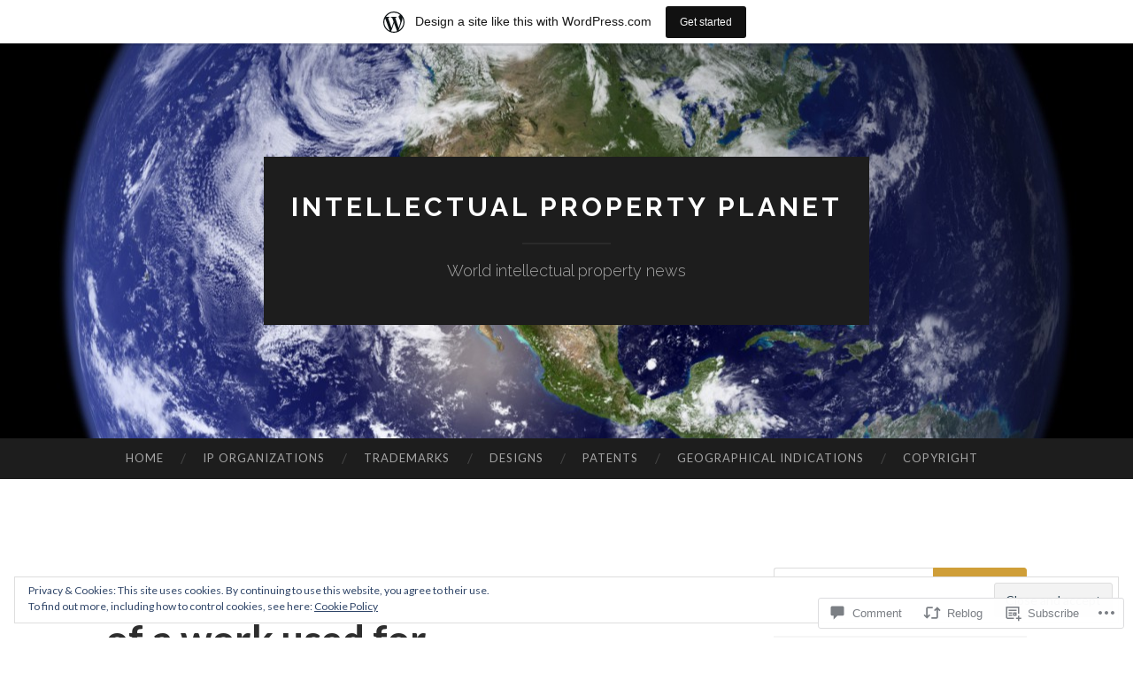

--- FILE ---
content_type: text/html; charset=UTF-8
request_url: https://intellectualpropertyplanet.wordpress.com/2022/06/29/is-there-copyright-infringement-of-a-work-used-for-educational-purposes/
body_size: 45892
content:
<!DOCTYPE html>
<html lang="en">
<head>
<meta charset="UTF-8">
<meta name="viewport" content="width=device-width, initial-scale=1">
<title>Is there copyright infringement of a work used for educational purposes? | INTELLECTUAL PROPERTY PLANET</title>
<link rel="profile" href="http://gmpg.org/xfn/11">
<link rel="pingback" href="https://intellectualpropertyplanet.wordpress.com/xmlrpc.php">

<meta name='robots' content='max-image-preview:large' />
<link rel='dns-prefetch' href='//s0.wp.com' />
<link rel='dns-prefetch' href='//widgets.wp.com' />
<link rel='dns-prefetch' href='//wordpress.com' />
<link rel='dns-prefetch' href='//fonts-api.wp.com' />
<link rel='dns-prefetch' href='//af.pubmine.com' />
<link rel="alternate" type="application/rss+xml" title="INTELLECTUAL PROPERTY PLANET &raquo; Feed" href="https://intellectualpropertyplanet.wordpress.com/feed/" />
<link rel="alternate" type="application/rss+xml" title="INTELLECTUAL PROPERTY PLANET &raquo; Comments Feed" href="https://intellectualpropertyplanet.wordpress.com/comments/feed/" />
<link rel="alternate" type="application/rss+xml" title="INTELLECTUAL PROPERTY PLANET &raquo; Is there copyright infringement of a work used for educational&nbsp;purposes? Comments Feed" href="https://intellectualpropertyplanet.wordpress.com/2022/06/29/is-there-copyright-infringement-of-a-work-used-for-educational-purposes/feed/" />
	<script type="text/javascript">
		/* <![CDATA[ */
		function addLoadEvent(func) {
			var oldonload = window.onload;
			if (typeof window.onload != 'function') {
				window.onload = func;
			} else {
				window.onload = function () {
					oldonload();
					func();
				}
			}
		}
		/* ]]> */
	</script>
	<link crossorigin='anonymous' rel='stylesheet' id='all-css-0-1' href='/_static/??-eJxtjEsOwjAMRC9EMBUoiAXiLG6wojTOR7WjiNuTdoGEYDkz7w30alzJSlkhNVO5+ZAFenh6UgFqYy0xkGHsoJQqo5KA6Ivp6EQO8P+AQxzYQlrRRbOnH3zm4j9CwjWShuzNjCsM9LvZ5Ee6T1c72cvpZs/LG8VZRLg=&cssminify=yes' type='text/css' media='all' />
<style id='wp-emoji-styles-inline-css'>

	img.wp-smiley, img.emoji {
		display: inline !important;
		border: none !important;
		box-shadow: none !important;
		height: 1em !important;
		width: 1em !important;
		margin: 0 0.07em !important;
		vertical-align: -0.1em !important;
		background: none !important;
		padding: 0 !important;
	}
/*# sourceURL=wp-emoji-styles-inline-css */
</style>
<link crossorigin='anonymous' rel='stylesheet' id='all-css-2-1' href='/wp-content/plugins/gutenberg-core/v22.4.2/build/styles/block-library/style.min.css?m=1769608164i&cssminify=yes' type='text/css' media='all' />
<style id='wp-block-library-inline-css'>
.has-text-align-justify {
	text-align:justify;
}
.has-text-align-justify{text-align:justify;}

/*# sourceURL=wp-block-library-inline-css */
</style><style id='wp-block-image-inline-css'>
.wp-block-image>a,.wp-block-image>figure>a{display:inline-block}.wp-block-image img{box-sizing:border-box;height:auto;max-width:100%;vertical-align:bottom}@media not (prefers-reduced-motion){.wp-block-image img.hide{visibility:hidden}.wp-block-image img.show{animation:show-content-image .4s}}.wp-block-image[style*=border-radius] img,.wp-block-image[style*=border-radius]>a{border-radius:inherit}.wp-block-image.has-custom-border img{box-sizing:border-box}.wp-block-image.aligncenter{text-align:center}.wp-block-image.alignfull>a,.wp-block-image.alignwide>a{width:100%}.wp-block-image.alignfull img,.wp-block-image.alignwide img{height:auto;width:100%}.wp-block-image .aligncenter,.wp-block-image .alignleft,.wp-block-image .alignright,.wp-block-image.aligncenter,.wp-block-image.alignleft,.wp-block-image.alignright{display:table}.wp-block-image .aligncenter>figcaption,.wp-block-image .alignleft>figcaption,.wp-block-image .alignright>figcaption,.wp-block-image.aligncenter>figcaption,.wp-block-image.alignleft>figcaption,.wp-block-image.alignright>figcaption{caption-side:bottom;display:table-caption}.wp-block-image .alignleft{float:left;margin:.5em 1em .5em 0}.wp-block-image .alignright{float:right;margin:.5em 0 .5em 1em}.wp-block-image .aligncenter{margin-left:auto;margin-right:auto}.wp-block-image :where(figcaption){margin-bottom:1em;margin-top:.5em}.wp-block-image.is-style-circle-mask img{border-radius:9999px}@supports ((-webkit-mask-image:none) or (mask-image:none)) or (-webkit-mask-image:none){.wp-block-image.is-style-circle-mask img{border-radius:0;-webkit-mask-image:url('data:image/svg+xml;utf8,<svg viewBox="0 0 100 100" xmlns="http://www.w3.org/2000/svg"><circle cx="50" cy="50" r="50"/></svg>');mask-image:url('data:image/svg+xml;utf8,<svg viewBox="0 0 100 100" xmlns="http://www.w3.org/2000/svg"><circle cx="50" cy="50" r="50"/></svg>');mask-mode:alpha;-webkit-mask-position:center;mask-position:center;-webkit-mask-repeat:no-repeat;mask-repeat:no-repeat;-webkit-mask-size:contain;mask-size:contain}}:root :where(.wp-block-image.is-style-rounded img,.wp-block-image .is-style-rounded img){border-radius:9999px}.wp-block-image figure{margin:0}.wp-lightbox-container{display:flex;flex-direction:column;position:relative}.wp-lightbox-container img{cursor:zoom-in}.wp-lightbox-container img:hover+button{opacity:1}.wp-lightbox-container button{align-items:center;backdrop-filter:blur(16px) saturate(180%);background-color:#5a5a5a40;border:none;border-radius:4px;cursor:zoom-in;display:flex;height:20px;justify-content:center;opacity:0;padding:0;position:absolute;right:16px;text-align:center;top:16px;width:20px;z-index:100}@media not (prefers-reduced-motion){.wp-lightbox-container button{transition:opacity .2s ease}}.wp-lightbox-container button:focus-visible{outline:3px auto #5a5a5a40;outline:3px auto -webkit-focus-ring-color;outline-offset:3px}.wp-lightbox-container button:hover{cursor:pointer;opacity:1}.wp-lightbox-container button:focus{opacity:1}.wp-lightbox-container button:focus,.wp-lightbox-container button:hover,.wp-lightbox-container button:not(:hover):not(:active):not(.has-background){background-color:#5a5a5a40;border:none}.wp-lightbox-overlay{box-sizing:border-box;cursor:zoom-out;height:100vh;left:0;overflow:hidden;position:fixed;top:0;visibility:hidden;width:100%;z-index:100000}.wp-lightbox-overlay .close-button{align-items:center;cursor:pointer;display:flex;justify-content:center;min-height:40px;min-width:40px;padding:0;position:absolute;right:calc(env(safe-area-inset-right) + 16px);top:calc(env(safe-area-inset-top) + 16px);z-index:5000000}.wp-lightbox-overlay .close-button:focus,.wp-lightbox-overlay .close-button:hover,.wp-lightbox-overlay .close-button:not(:hover):not(:active):not(.has-background){background:none;border:none}.wp-lightbox-overlay .lightbox-image-container{height:var(--wp--lightbox-container-height);left:50%;overflow:hidden;position:absolute;top:50%;transform:translate(-50%,-50%);transform-origin:top left;width:var(--wp--lightbox-container-width);z-index:9999999999}.wp-lightbox-overlay .wp-block-image{align-items:center;box-sizing:border-box;display:flex;height:100%;justify-content:center;margin:0;position:relative;transform-origin:0 0;width:100%;z-index:3000000}.wp-lightbox-overlay .wp-block-image img{height:var(--wp--lightbox-image-height);min-height:var(--wp--lightbox-image-height);min-width:var(--wp--lightbox-image-width);width:var(--wp--lightbox-image-width)}.wp-lightbox-overlay .wp-block-image figcaption{display:none}.wp-lightbox-overlay button{background:none;border:none}.wp-lightbox-overlay .scrim{background-color:#fff;height:100%;opacity:.9;position:absolute;width:100%;z-index:2000000}.wp-lightbox-overlay.active{visibility:visible}@media not (prefers-reduced-motion){.wp-lightbox-overlay.active{animation:turn-on-visibility .25s both}.wp-lightbox-overlay.active img{animation:turn-on-visibility .35s both}.wp-lightbox-overlay.show-closing-animation:not(.active){animation:turn-off-visibility .35s both}.wp-lightbox-overlay.show-closing-animation:not(.active) img{animation:turn-off-visibility .25s both}.wp-lightbox-overlay.zoom.active{animation:none;opacity:1;visibility:visible}.wp-lightbox-overlay.zoom.active .lightbox-image-container{animation:lightbox-zoom-in .4s}.wp-lightbox-overlay.zoom.active .lightbox-image-container img{animation:none}.wp-lightbox-overlay.zoom.active .scrim{animation:turn-on-visibility .4s forwards}.wp-lightbox-overlay.zoom.show-closing-animation:not(.active){animation:none}.wp-lightbox-overlay.zoom.show-closing-animation:not(.active) .lightbox-image-container{animation:lightbox-zoom-out .4s}.wp-lightbox-overlay.zoom.show-closing-animation:not(.active) .lightbox-image-container img{animation:none}.wp-lightbox-overlay.zoom.show-closing-animation:not(.active) .scrim{animation:turn-off-visibility .4s forwards}}@keyframes show-content-image{0%{visibility:hidden}99%{visibility:hidden}to{visibility:visible}}@keyframes turn-on-visibility{0%{opacity:0}to{opacity:1}}@keyframes turn-off-visibility{0%{opacity:1;visibility:visible}99%{opacity:0;visibility:visible}to{opacity:0;visibility:hidden}}@keyframes lightbox-zoom-in{0%{transform:translate(calc((-100vw + var(--wp--lightbox-scrollbar-width))/2 + var(--wp--lightbox-initial-left-position)),calc(-50vh + var(--wp--lightbox-initial-top-position))) scale(var(--wp--lightbox-scale))}to{transform:translate(-50%,-50%) scale(1)}}@keyframes lightbox-zoom-out{0%{transform:translate(-50%,-50%) scale(1);visibility:visible}99%{visibility:visible}to{transform:translate(calc((-100vw + var(--wp--lightbox-scrollbar-width))/2 + var(--wp--lightbox-initial-left-position)),calc(-50vh + var(--wp--lightbox-initial-top-position))) scale(var(--wp--lightbox-scale));visibility:hidden}}
/*# sourceURL=https://s0.wp.com/wp-content/plugins/gutenberg-core/v22.4.2/build/styles/block-library/image/style.min.css */
</style>
<style id='wp-block-paragraph-inline-css'>
.is-small-text{font-size:.875em}.is-regular-text{font-size:1em}.is-large-text{font-size:2.25em}.is-larger-text{font-size:3em}.has-drop-cap:not(:focus):first-letter{float:left;font-size:8.4em;font-style:normal;font-weight:100;line-height:.68;margin:.05em .1em 0 0;text-transform:uppercase}body.rtl .has-drop-cap:not(:focus):first-letter{float:none;margin-left:.1em}p.has-drop-cap.has-background{overflow:hidden}:root :where(p.has-background){padding:1.25em 2.375em}:where(p.has-text-color:not(.has-link-color)) a{color:inherit}p.has-text-align-left[style*="writing-mode:vertical-lr"],p.has-text-align-right[style*="writing-mode:vertical-rl"]{rotate:180deg}
/*# sourceURL=https://s0.wp.com/wp-content/plugins/gutenberg-core/v22.4.2/build/styles/block-library/paragraph/style.min.css */
</style>
<style id='global-styles-inline-css'>
:root{--wp--preset--aspect-ratio--square: 1;--wp--preset--aspect-ratio--4-3: 4/3;--wp--preset--aspect-ratio--3-4: 3/4;--wp--preset--aspect-ratio--3-2: 3/2;--wp--preset--aspect-ratio--2-3: 2/3;--wp--preset--aspect-ratio--16-9: 16/9;--wp--preset--aspect-ratio--9-16: 9/16;--wp--preset--color--black: #000000;--wp--preset--color--cyan-bluish-gray: #abb8c3;--wp--preset--color--white: #ffffff;--wp--preset--color--pale-pink: #f78da7;--wp--preset--color--vivid-red: #cf2e2e;--wp--preset--color--luminous-vivid-orange: #ff6900;--wp--preset--color--luminous-vivid-amber: #fcb900;--wp--preset--color--light-green-cyan: #7bdcb5;--wp--preset--color--vivid-green-cyan: #00d084;--wp--preset--color--pale-cyan-blue: #8ed1fc;--wp--preset--color--vivid-cyan-blue: #0693e3;--wp--preset--color--vivid-purple: #9b51e0;--wp--preset--gradient--vivid-cyan-blue-to-vivid-purple: linear-gradient(135deg,rgb(6,147,227) 0%,rgb(155,81,224) 100%);--wp--preset--gradient--light-green-cyan-to-vivid-green-cyan: linear-gradient(135deg,rgb(122,220,180) 0%,rgb(0,208,130) 100%);--wp--preset--gradient--luminous-vivid-amber-to-luminous-vivid-orange: linear-gradient(135deg,rgb(252,185,0) 0%,rgb(255,105,0) 100%);--wp--preset--gradient--luminous-vivid-orange-to-vivid-red: linear-gradient(135deg,rgb(255,105,0) 0%,rgb(207,46,46) 100%);--wp--preset--gradient--very-light-gray-to-cyan-bluish-gray: linear-gradient(135deg,rgb(238,238,238) 0%,rgb(169,184,195) 100%);--wp--preset--gradient--cool-to-warm-spectrum: linear-gradient(135deg,rgb(74,234,220) 0%,rgb(151,120,209) 20%,rgb(207,42,186) 40%,rgb(238,44,130) 60%,rgb(251,105,98) 80%,rgb(254,248,76) 100%);--wp--preset--gradient--blush-light-purple: linear-gradient(135deg,rgb(255,206,236) 0%,rgb(152,150,240) 100%);--wp--preset--gradient--blush-bordeaux: linear-gradient(135deg,rgb(254,205,165) 0%,rgb(254,45,45) 50%,rgb(107,0,62) 100%);--wp--preset--gradient--luminous-dusk: linear-gradient(135deg,rgb(255,203,112) 0%,rgb(199,81,192) 50%,rgb(65,88,208) 100%);--wp--preset--gradient--pale-ocean: linear-gradient(135deg,rgb(255,245,203) 0%,rgb(182,227,212) 50%,rgb(51,167,181) 100%);--wp--preset--gradient--electric-grass: linear-gradient(135deg,rgb(202,248,128) 0%,rgb(113,206,126) 100%);--wp--preset--gradient--midnight: linear-gradient(135deg,rgb(2,3,129) 0%,rgb(40,116,252) 100%);--wp--preset--font-size--small: 13px;--wp--preset--font-size--medium: 20px;--wp--preset--font-size--large: 36px;--wp--preset--font-size--x-large: 42px;--wp--preset--font-family--albert-sans: 'Albert Sans', sans-serif;--wp--preset--font-family--alegreya: Alegreya, serif;--wp--preset--font-family--arvo: Arvo, serif;--wp--preset--font-family--bodoni-moda: 'Bodoni Moda', serif;--wp--preset--font-family--bricolage-grotesque: 'Bricolage Grotesque', sans-serif;--wp--preset--font-family--cabin: Cabin, sans-serif;--wp--preset--font-family--chivo: Chivo, sans-serif;--wp--preset--font-family--commissioner: Commissioner, sans-serif;--wp--preset--font-family--cormorant: Cormorant, serif;--wp--preset--font-family--courier-prime: 'Courier Prime', monospace;--wp--preset--font-family--crimson-pro: 'Crimson Pro', serif;--wp--preset--font-family--dm-mono: 'DM Mono', monospace;--wp--preset--font-family--dm-sans: 'DM Sans', sans-serif;--wp--preset--font-family--dm-serif-display: 'DM Serif Display', serif;--wp--preset--font-family--domine: Domine, serif;--wp--preset--font-family--eb-garamond: 'EB Garamond', serif;--wp--preset--font-family--epilogue: Epilogue, sans-serif;--wp--preset--font-family--fahkwang: Fahkwang, sans-serif;--wp--preset--font-family--figtree: Figtree, sans-serif;--wp--preset--font-family--fira-sans: 'Fira Sans', sans-serif;--wp--preset--font-family--fjalla-one: 'Fjalla One', sans-serif;--wp--preset--font-family--fraunces: Fraunces, serif;--wp--preset--font-family--gabarito: Gabarito, system-ui;--wp--preset--font-family--ibm-plex-mono: 'IBM Plex Mono', monospace;--wp--preset--font-family--ibm-plex-sans: 'IBM Plex Sans', sans-serif;--wp--preset--font-family--ibarra-real-nova: 'Ibarra Real Nova', serif;--wp--preset--font-family--instrument-serif: 'Instrument Serif', serif;--wp--preset--font-family--inter: Inter, sans-serif;--wp--preset--font-family--josefin-sans: 'Josefin Sans', sans-serif;--wp--preset--font-family--jost: Jost, sans-serif;--wp--preset--font-family--libre-baskerville: 'Libre Baskerville', serif;--wp--preset--font-family--libre-franklin: 'Libre Franklin', sans-serif;--wp--preset--font-family--literata: Literata, serif;--wp--preset--font-family--lora: Lora, serif;--wp--preset--font-family--merriweather: Merriweather, serif;--wp--preset--font-family--montserrat: Montserrat, sans-serif;--wp--preset--font-family--newsreader: Newsreader, serif;--wp--preset--font-family--noto-sans-mono: 'Noto Sans Mono', sans-serif;--wp--preset--font-family--nunito: Nunito, sans-serif;--wp--preset--font-family--open-sans: 'Open Sans', sans-serif;--wp--preset--font-family--overpass: Overpass, sans-serif;--wp--preset--font-family--pt-serif: 'PT Serif', serif;--wp--preset--font-family--petrona: Petrona, serif;--wp--preset--font-family--piazzolla: Piazzolla, serif;--wp--preset--font-family--playfair-display: 'Playfair Display', serif;--wp--preset--font-family--plus-jakarta-sans: 'Plus Jakarta Sans', sans-serif;--wp--preset--font-family--poppins: Poppins, sans-serif;--wp--preset--font-family--raleway: Raleway, sans-serif;--wp--preset--font-family--roboto: Roboto, sans-serif;--wp--preset--font-family--roboto-slab: 'Roboto Slab', serif;--wp--preset--font-family--rubik: Rubik, sans-serif;--wp--preset--font-family--rufina: Rufina, serif;--wp--preset--font-family--sora: Sora, sans-serif;--wp--preset--font-family--source-sans-3: 'Source Sans 3', sans-serif;--wp--preset--font-family--source-serif-4: 'Source Serif 4', serif;--wp--preset--font-family--space-mono: 'Space Mono', monospace;--wp--preset--font-family--syne: Syne, sans-serif;--wp--preset--font-family--texturina: Texturina, serif;--wp--preset--font-family--urbanist: Urbanist, sans-serif;--wp--preset--font-family--work-sans: 'Work Sans', sans-serif;--wp--preset--spacing--20: 0.44rem;--wp--preset--spacing--30: 0.67rem;--wp--preset--spacing--40: 1rem;--wp--preset--spacing--50: 1.5rem;--wp--preset--spacing--60: 2.25rem;--wp--preset--spacing--70: 3.38rem;--wp--preset--spacing--80: 5.06rem;--wp--preset--shadow--natural: 6px 6px 9px rgba(0, 0, 0, 0.2);--wp--preset--shadow--deep: 12px 12px 50px rgba(0, 0, 0, 0.4);--wp--preset--shadow--sharp: 6px 6px 0px rgba(0, 0, 0, 0.2);--wp--preset--shadow--outlined: 6px 6px 0px -3px rgb(255, 255, 255), 6px 6px rgb(0, 0, 0);--wp--preset--shadow--crisp: 6px 6px 0px rgb(0, 0, 0);}:where(body) { margin: 0; }:where(.is-layout-flex){gap: 0.5em;}:where(.is-layout-grid){gap: 0.5em;}body .is-layout-flex{display: flex;}.is-layout-flex{flex-wrap: wrap;align-items: center;}.is-layout-flex > :is(*, div){margin: 0;}body .is-layout-grid{display: grid;}.is-layout-grid > :is(*, div){margin: 0;}body{padding-top: 0px;padding-right: 0px;padding-bottom: 0px;padding-left: 0px;}:root :where(.wp-element-button, .wp-block-button__link){background-color: #32373c;border-width: 0;color: #fff;font-family: inherit;font-size: inherit;font-style: inherit;font-weight: inherit;letter-spacing: inherit;line-height: inherit;padding-top: calc(0.667em + 2px);padding-right: calc(1.333em + 2px);padding-bottom: calc(0.667em + 2px);padding-left: calc(1.333em + 2px);text-decoration: none;text-transform: inherit;}.has-black-color{color: var(--wp--preset--color--black) !important;}.has-cyan-bluish-gray-color{color: var(--wp--preset--color--cyan-bluish-gray) !important;}.has-white-color{color: var(--wp--preset--color--white) !important;}.has-pale-pink-color{color: var(--wp--preset--color--pale-pink) !important;}.has-vivid-red-color{color: var(--wp--preset--color--vivid-red) !important;}.has-luminous-vivid-orange-color{color: var(--wp--preset--color--luminous-vivid-orange) !important;}.has-luminous-vivid-amber-color{color: var(--wp--preset--color--luminous-vivid-amber) !important;}.has-light-green-cyan-color{color: var(--wp--preset--color--light-green-cyan) !important;}.has-vivid-green-cyan-color{color: var(--wp--preset--color--vivid-green-cyan) !important;}.has-pale-cyan-blue-color{color: var(--wp--preset--color--pale-cyan-blue) !important;}.has-vivid-cyan-blue-color{color: var(--wp--preset--color--vivid-cyan-blue) !important;}.has-vivid-purple-color{color: var(--wp--preset--color--vivid-purple) !important;}.has-black-background-color{background-color: var(--wp--preset--color--black) !important;}.has-cyan-bluish-gray-background-color{background-color: var(--wp--preset--color--cyan-bluish-gray) !important;}.has-white-background-color{background-color: var(--wp--preset--color--white) !important;}.has-pale-pink-background-color{background-color: var(--wp--preset--color--pale-pink) !important;}.has-vivid-red-background-color{background-color: var(--wp--preset--color--vivid-red) !important;}.has-luminous-vivid-orange-background-color{background-color: var(--wp--preset--color--luminous-vivid-orange) !important;}.has-luminous-vivid-amber-background-color{background-color: var(--wp--preset--color--luminous-vivid-amber) !important;}.has-light-green-cyan-background-color{background-color: var(--wp--preset--color--light-green-cyan) !important;}.has-vivid-green-cyan-background-color{background-color: var(--wp--preset--color--vivid-green-cyan) !important;}.has-pale-cyan-blue-background-color{background-color: var(--wp--preset--color--pale-cyan-blue) !important;}.has-vivid-cyan-blue-background-color{background-color: var(--wp--preset--color--vivid-cyan-blue) !important;}.has-vivid-purple-background-color{background-color: var(--wp--preset--color--vivid-purple) !important;}.has-black-border-color{border-color: var(--wp--preset--color--black) !important;}.has-cyan-bluish-gray-border-color{border-color: var(--wp--preset--color--cyan-bluish-gray) !important;}.has-white-border-color{border-color: var(--wp--preset--color--white) !important;}.has-pale-pink-border-color{border-color: var(--wp--preset--color--pale-pink) !important;}.has-vivid-red-border-color{border-color: var(--wp--preset--color--vivid-red) !important;}.has-luminous-vivid-orange-border-color{border-color: var(--wp--preset--color--luminous-vivid-orange) !important;}.has-luminous-vivid-amber-border-color{border-color: var(--wp--preset--color--luminous-vivid-amber) !important;}.has-light-green-cyan-border-color{border-color: var(--wp--preset--color--light-green-cyan) !important;}.has-vivid-green-cyan-border-color{border-color: var(--wp--preset--color--vivid-green-cyan) !important;}.has-pale-cyan-blue-border-color{border-color: var(--wp--preset--color--pale-cyan-blue) !important;}.has-vivid-cyan-blue-border-color{border-color: var(--wp--preset--color--vivid-cyan-blue) !important;}.has-vivid-purple-border-color{border-color: var(--wp--preset--color--vivid-purple) !important;}.has-vivid-cyan-blue-to-vivid-purple-gradient-background{background: var(--wp--preset--gradient--vivid-cyan-blue-to-vivid-purple) !important;}.has-light-green-cyan-to-vivid-green-cyan-gradient-background{background: var(--wp--preset--gradient--light-green-cyan-to-vivid-green-cyan) !important;}.has-luminous-vivid-amber-to-luminous-vivid-orange-gradient-background{background: var(--wp--preset--gradient--luminous-vivid-amber-to-luminous-vivid-orange) !important;}.has-luminous-vivid-orange-to-vivid-red-gradient-background{background: var(--wp--preset--gradient--luminous-vivid-orange-to-vivid-red) !important;}.has-very-light-gray-to-cyan-bluish-gray-gradient-background{background: var(--wp--preset--gradient--very-light-gray-to-cyan-bluish-gray) !important;}.has-cool-to-warm-spectrum-gradient-background{background: var(--wp--preset--gradient--cool-to-warm-spectrum) !important;}.has-blush-light-purple-gradient-background{background: var(--wp--preset--gradient--blush-light-purple) !important;}.has-blush-bordeaux-gradient-background{background: var(--wp--preset--gradient--blush-bordeaux) !important;}.has-luminous-dusk-gradient-background{background: var(--wp--preset--gradient--luminous-dusk) !important;}.has-pale-ocean-gradient-background{background: var(--wp--preset--gradient--pale-ocean) !important;}.has-electric-grass-gradient-background{background: var(--wp--preset--gradient--electric-grass) !important;}.has-midnight-gradient-background{background: var(--wp--preset--gradient--midnight) !important;}.has-small-font-size{font-size: var(--wp--preset--font-size--small) !important;}.has-medium-font-size{font-size: var(--wp--preset--font-size--medium) !important;}.has-large-font-size{font-size: var(--wp--preset--font-size--large) !important;}.has-x-large-font-size{font-size: var(--wp--preset--font-size--x-large) !important;}.has-albert-sans-font-family{font-family: var(--wp--preset--font-family--albert-sans) !important;}.has-alegreya-font-family{font-family: var(--wp--preset--font-family--alegreya) !important;}.has-arvo-font-family{font-family: var(--wp--preset--font-family--arvo) !important;}.has-bodoni-moda-font-family{font-family: var(--wp--preset--font-family--bodoni-moda) !important;}.has-bricolage-grotesque-font-family{font-family: var(--wp--preset--font-family--bricolage-grotesque) !important;}.has-cabin-font-family{font-family: var(--wp--preset--font-family--cabin) !important;}.has-chivo-font-family{font-family: var(--wp--preset--font-family--chivo) !important;}.has-commissioner-font-family{font-family: var(--wp--preset--font-family--commissioner) !important;}.has-cormorant-font-family{font-family: var(--wp--preset--font-family--cormorant) !important;}.has-courier-prime-font-family{font-family: var(--wp--preset--font-family--courier-prime) !important;}.has-crimson-pro-font-family{font-family: var(--wp--preset--font-family--crimson-pro) !important;}.has-dm-mono-font-family{font-family: var(--wp--preset--font-family--dm-mono) !important;}.has-dm-sans-font-family{font-family: var(--wp--preset--font-family--dm-sans) !important;}.has-dm-serif-display-font-family{font-family: var(--wp--preset--font-family--dm-serif-display) !important;}.has-domine-font-family{font-family: var(--wp--preset--font-family--domine) !important;}.has-eb-garamond-font-family{font-family: var(--wp--preset--font-family--eb-garamond) !important;}.has-epilogue-font-family{font-family: var(--wp--preset--font-family--epilogue) !important;}.has-fahkwang-font-family{font-family: var(--wp--preset--font-family--fahkwang) !important;}.has-figtree-font-family{font-family: var(--wp--preset--font-family--figtree) !important;}.has-fira-sans-font-family{font-family: var(--wp--preset--font-family--fira-sans) !important;}.has-fjalla-one-font-family{font-family: var(--wp--preset--font-family--fjalla-one) !important;}.has-fraunces-font-family{font-family: var(--wp--preset--font-family--fraunces) !important;}.has-gabarito-font-family{font-family: var(--wp--preset--font-family--gabarito) !important;}.has-ibm-plex-mono-font-family{font-family: var(--wp--preset--font-family--ibm-plex-mono) !important;}.has-ibm-plex-sans-font-family{font-family: var(--wp--preset--font-family--ibm-plex-sans) !important;}.has-ibarra-real-nova-font-family{font-family: var(--wp--preset--font-family--ibarra-real-nova) !important;}.has-instrument-serif-font-family{font-family: var(--wp--preset--font-family--instrument-serif) !important;}.has-inter-font-family{font-family: var(--wp--preset--font-family--inter) !important;}.has-josefin-sans-font-family{font-family: var(--wp--preset--font-family--josefin-sans) !important;}.has-jost-font-family{font-family: var(--wp--preset--font-family--jost) !important;}.has-libre-baskerville-font-family{font-family: var(--wp--preset--font-family--libre-baskerville) !important;}.has-libre-franklin-font-family{font-family: var(--wp--preset--font-family--libre-franklin) !important;}.has-literata-font-family{font-family: var(--wp--preset--font-family--literata) !important;}.has-lora-font-family{font-family: var(--wp--preset--font-family--lora) !important;}.has-merriweather-font-family{font-family: var(--wp--preset--font-family--merriweather) !important;}.has-montserrat-font-family{font-family: var(--wp--preset--font-family--montserrat) !important;}.has-newsreader-font-family{font-family: var(--wp--preset--font-family--newsreader) !important;}.has-noto-sans-mono-font-family{font-family: var(--wp--preset--font-family--noto-sans-mono) !important;}.has-nunito-font-family{font-family: var(--wp--preset--font-family--nunito) !important;}.has-open-sans-font-family{font-family: var(--wp--preset--font-family--open-sans) !important;}.has-overpass-font-family{font-family: var(--wp--preset--font-family--overpass) !important;}.has-pt-serif-font-family{font-family: var(--wp--preset--font-family--pt-serif) !important;}.has-petrona-font-family{font-family: var(--wp--preset--font-family--petrona) !important;}.has-piazzolla-font-family{font-family: var(--wp--preset--font-family--piazzolla) !important;}.has-playfair-display-font-family{font-family: var(--wp--preset--font-family--playfair-display) !important;}.has-plus-jakarta-sans-font-family{font-family: var(--wp--preset--font-family--plus-jakarta-sans) !important;}.has-poppins-font-family{font-family: var(--wp--preset--font-family--poppins) !important;}.has-raleway-font-family{font-family: var(--wp--preset--font-family--raleway) !important;}.has-roboto-font-family{font-family: var(--wp--preset--font-family--roboto) !important;}.has-roboto-slab-font-family{font-family: var(--wp--preset--font-family--roboto-slab) !important;}.has-rubik-font-family{font-family: var(--wp--preset--font-family--rubik) !important;}.has-rufina-font-family{font-family: var(--wp--preset--font-family--rufina) !important;}.has-sora-font-family{font-family: var(--wp--preset--font-family--sora) !important;}.has-source-sans-3-font-family{font-family: var(--wp--preset--font-family--source-sans-3) !important;}.has-source-serif-4-font-family{font-family: var(--wp--preset--font-family--source-serif-4) !important;}.has-space-mono-font-family{font-family: var(--wp--preset--font-family--space-mono) !important;}.has-syne-font-family{font-family: var(--wp--preset--font-family--syne) !important;}.has-texturina-font-family{font-family: var(--wp--preset--font-family--texturina) !important;}.has-urbanist-font-family{font-family: var(--wp--preset--font-family--urbanist) !important;}.has-work-sans-font-family{font-family: var(--wp--preset--font-family--work-sans) !important;}
/*# sourceURL=global-styles-inline-css */
</style>

<style id='classic-theme-styles-inline-css'>
.wp-block-button__link{background-color:#32373c;border-radius:9999px;box-shadow:none;color:#fff;font-size:1.125em;padding:calc(.667em + 2px) calc(1.333em + 2px);text-decoration:none}.wp-block-file__button{background:#32373c;color:#fff}.wp-block-accordion-heading{margin:0}.wp-block-accordion-heading__toggle{background-color:inherit!important;color:inherit!important}.wp-block-accordion-heading__toggle:not(:focus-visible){outline:none}.wp-block-accordion-heading__toggle:focus,.wp-block-accordion-heading__toggle:hover{background-color:inherit!important;border:none;box-shadow:none;color:inherit;padding:var(--wp--preset--spacing--20,1em) 0;text-decoration:none}.wp-block-accordion-heading__toggle:focus-visible{outline:auto;outline-offset:0}
/*# sourceURL=/wp-content/plugins/gutenberg-core/v22.4.2/build/styles/block-library/classic.min.css */
</style>
<link crossorigin='anonymous' rel='stylesheet' id='all-css-4-1' href='/_static/??-eJx9j11uAjEMhC9Ur7VoofBQ9ShVfiwaiJModpb29mSFaBFI+xIl4/lmHLwUcDkpJcUS2zEkQZdtzO4suBnG/TCCBC6RoNI8TOiD6J8DRH8jDU7kDR+CuMF/VqWuczG6OJh8MBSJu20NuwR/JO243O+g9LOOlF4D1pZKItBPDo1Bv3uXrHEn0mLcGbp0i7gNUFq6z75mSj5XNE0zG9XgXiiU6tC2ED3OVG1v7uLyS3l+L7t88sf4vttvpsM0bU9XQOeRLw==&cssminify=yes' type='text/css' media='all' />
<link rel='stylesheet' id='verbum-gutenberg-css-css' href='https://widgets.wp.com/verbum-block-editor/block-editor.css?ver=1738686361' media='all' />
<link crossorigin='anonymous' rel='stylesheet' id='all-css-6-1' href='/_static/??/wp-content/mu-plugins/comment-likes/css/comment-likes.css,/i/noticons/noticons.css?m=1436783281j&cssminify=yes' type='text/css' media='all' />
<link rel='stylesheet' id='hemingway-rewritten-fonts-css' href='https://fonts-api.wp.com/css?family=Raleway%3A400%2C300%2C700%7CLato%3A400%2C700%2C400italic%2C700italic&#038;subset=latin%2Clatin-ext' media='all' />
<link crossorigin='anonymous' rel='stylesheet' id='all-css-8-1' href='/_static/??-eJyFjtEKwjAMRX/IGsbUPYmfIl2JNbNNS9NS9vd24sNEmW/3kJzLhRqVCZyRM+Q7ehSIZYSWiG3Vs0pYE+V2B8mzw70R2cFK8kVFVyyxwIQ5avN4M0hhuBIbsMiYqAnyO351/hmydL7GqBpN8FuTEo4u2BYttK8VbkkWg3LB6EyBP0DdnKa0qBd/7oZTPxyHrj9MT3f6epw=&cssminify=yes' type='text/css' media='all' />
<link crossorigin='anonymous' rel='stylesheet' id='print-css-9-1' href='/wp-content/mu-plugins/global-print/global-print.css?m=1465851035i&cssminify=yes' type='text/css' media='print' />
<style id='jetpack-global-styles-frontend-style-inline-css'>
:root { --font-headings: unset; --font-base: unset; --font-headings-default: -apple-system,BlinkMacSystemFont,"Segoe UI",Roboto,Oxygen-Sans,Ubuntu,Cantarell,"Helvetica Neue",sans-serif; --font-base-default: -apple-system,BlinkMacSystemFont,"Segoe UI",Roboto,Oxygen-Sans,Ubuntu,Cantarell,"Helvetica Neue",sans-serif;}
/*# sourceURL=jetpack-global-styles-frontend-style-inline-css */
</style>
<link crossorigin='anonymous' rel='stylesheet' id='all-css-12-1' href='/_static/??-eJyNjcsKAjEMRX/IGtQZBxfip0hMS9sxTYppGfx7H7gRN+7ugcs5sFRHKi1Ig9Jd5R6zGMyhVaTrh8G6QFHfORhYwlvw6P39PbPENZmt4G/ROQuBKWVkxxrVvuBH1lIoz2waILJekF+HUzlupnG3nQ77YZwfuRJIaQ==&cssminify=yes' type='text/css' media='all' />
<script type="text/javascript" id="wpcom-actionbar-placeholder-js-extra">
/* <![CDATA[ */
var actionbardata = {"siteID":"100086958","postID":"14576","siteURL":"https://intellectualpropertyplanet.wordpress.com","xhrURL":"https://intellectualpropertyplanet.wordpress.com/wp-admin/admin-ajax.php","nonce":"568a300120","isLoggedIn":"","statusMessage":"","subsEmailDefault":"instantly","proxyScriptUrl":"https://s0.wp.com/wp-content/js/wpcom-proxy-request.js?m=1513050504i&amp;ver=20211021","shortlink":"https://wp.me/p6LXbM-3N6","i18n":{"followedText":"New posts from this site will now appear in your \u003Ca href=\"https://wordpress.com/reader\"\u003EReader\u003C/a\u003E","foldBar":"Collapse this bar","unfoldBar":"Expand this bar","shortLinkCopied":"Shortlink copied to clipboard."}};
//# sourceURL=wpcom-actionbar-placeholder-js-extra
/* ]]> */
</script>
<script type="text/javascript" id="jetpack-mu-wpcom-settings-js-before">
/* <![CDATA[ */
var JETPACK_MU_WPCOM_SETTINGS = {"assetsUrl":"https://s0.wp.com/wp-content/mu-plugins/jetpack-mu-wpcom-plugin/sun/jetpack_vendor/automattic/jetpack-mu-wpcom/src/build/"};
//# sourceURL=jetpack-mu-wpcom-settings-js-before
/* ]]> */
</script>
<script crossorigin='anonymous' type='text/javascript'  src='/_static/??/wp-content/js/rlt-proxy.js,/wp-content/blog-plugins/wordads-classes/js/cmp/v2/cmp-non-gdpr.js?m=1720530689j'></script>
<script type="text/javascript" id="rlt-proxy-js-after">
/* <![CDATA[ */
	rltInitialize( {"token":null,"iframeOrigins":["https:\/\/widgets.wp.com"]} );
//# sourceURL=rlt-proxy-js-after
/* ]]> */
</script>
<link rel="EditURI" type="application/rsd+xml" title="RSD" href="https://intellectualpropertyplanet.wordpress.com/xmlrpc.php?rsd" />
<meta name="generator" content="WordPress.com" />
<link rel="canonical" href="https://intellectualpropertyplanet.wordpress.com/2022/06/29/is-there-copyright-infringement-of-a-work-used-for-educational-purposes/" />
<link rel='shortlink' href='https://wp.me/p6LXbM-3N6' />
<link rel="alternate" type="application/json+oembed" href="https://public-api.wordpress.com/oembed/?format=json&amp;url=https%3A%2F%2Fintellectualpropertyplanet.wordpress.com%2F2022%2F06%2F29%2Fis-there-copyright-infringement-of-a-work-used-for-educational-purposes%2F&amp;for=wpcom-auto-discovery" /><link rel="alternate" type="application/xml+oembed" href="https://public-api.wordpress.com/oembed/?format=xml&amp;url=https%3A%2F%2Fintellectualpropertyplanet.wordpress.com%2F2022%2F06%2F29%2Fis-there-copyright-infringement-of-a-work-used-for-educational-purposes%2F&amp;for=wpcom-auto-discovery" />
<!-- Jetpack Open Graph Tags -->
<meta property="og:type" content="article" />
<meta property="og:title" content="Is there copyright infringement of a work used for educational purposes?" />
<meta property="og:url" content="https://intellectualpropertyplanet.wordpress.com/2022/06/29/is-there-copyright-infringement-of-a-work-used-for-educational-purposes/" />
<meta property="og:description" content="Copyright law protects original creative works, a result of intellectual efforts, giving authors control over who and how can use the works. Although this monopoly right provides authors with a too…" />
<meta property="article:published_time" content="2022-06-29T05:30:00+00:00" />
<meta property="article:modified_time" content="2022-06-24T14:43:27+00:00" />
<meta property="og:site_name" content="INTELLECTUAL PROPERTY PLANET" />
<meta property="og:image" content="https://intellectualpropertyplanet.wordpress.com/wp-content/uploads/2022/06/pexels-max-fischer-5212345.jpg" />
<meta property="og:image:width" content="6000" />
<meta property="og:image:height" content="4000" />
<meta property="og:image:alt" content="" />
<meta property="og:locale" content="en_US" />
<meta property="fb:app_id" content="249643311490" />
<meta property="article:publisher" content="https://www.facebook.com/WordPresscom" />
<meta name="twitter:text:title" content="Is there copyright infringement of a work used for educational&nbsp;purposes?" />
<meta name="twitter:card" content="summary" />

<!-- End Jetpack Open Graph Tags -->
<link rel="shortcut icon" type="image/x-icon" href="https://s0.wp.com/i/favicon.ico?m=1713425267i" sizes="16x16 24x24 32x32 48x48" />
<link rel="icon" type="image/x-icon" href="https://s0.wp.com/i/favicon.ico?m=1713425267i" sizes="16x16 24x24 32x32 48x48" />
<link rel="apple-touch-icon" href="https://s0.wp.com/i/webclip.png?m=1713868326i" />
<link rel='openid.server' href='https://intellectualpropertyplanet.wordpress.com/?openidserver=1' />
<link rel='openid.delegate' href='https://intellectualpropertyplanet.wordpress.com/' />
<link rel="search" type="application/opensearchdescription+xml" href="https://intellectualpropertyplanet.wordpress.com/osd.xml" title="INTELLECTUAL PROPERTY PLANET" />
<link rel="search" type="application/opensearchdescription+xml" href="https://s1.wp.com/opensearch.xml" title="WordPress.com" />
<meta name="theme-color" content="#ffffff" />
<style type="text/css">.recentcomments a{display:inline !important;padding:0 !important;margin:0 !important;}</style>		<style type="text/css">
			.recentcomments a {
				display: inline !important;
				padding: 0 !important;
				margin: 0 !important;
			}

			table.recentcommentsavatartop img.avatar, table.recentcommentsavatarend img.avatar {
				border: 0px;
				margin: 0;
			}

			table.recentcommentsavatartop a, table.recentcommentsavatarend a {
				border: 0px !important;
				background-color: transparent !important;
			}

			td.recentcommentsavatarend, td.recentcommentsavatartop {
				padding: 0px 0px 1px 0px;
				margin: 0px;
			}

			td.recentcommentstextend {
				border: none !important;
				padding: 0px 0px 2px 10px;
			}

			.rtl td.recentcommentstextend {
				padding: 0px 10px 2px 0px;
			}

			td.recentcommentstexttop {
				border: none;
				padding: 0px 0px 0px 10px;
			}

			.rtl td.recentcommentstexttop {
				padding: 0px 10px 0px 0px;
			}
		</style>
		<meta name="description" content="Copyright law protects original creative works, a result of intellectual efforts, giving authors control over who and how can use the works. Although this monopoly right provides authors with a tool to permit or prohibit the use of their works it is not unlimited. There are some exceptions or the so-called fair use which allows&hellip;" />
	<style type="text/css">
			.site-title a,
		.site-description {
			color: #ffffff;
		}
				.site-header-image {
			background-image: url(https://intellectualpropertyplanet.wordpress.com/wp-content/uploads/2015/09/cropped-11113.jpg);
		}
		</style>
	<script type="text/javascript">
/* <![CDATA[ */
var wa_client = {}; wa_client.cmd = []; wa_client.config = { 'blog_id': 100086958, 'blog_language': 'en', 'is_wordads': false, 'hosting_type': 0, 'afp_account_id': 'pub-4582699280486454', 'afp_host_id': 5038568878849053, 'theme': 'pub/hemingway-rewritten', '_': { 'title': 'Advertisement', 'privacy_settings': 'Privacy Settings' }, 'formats': [ 'inline', 'belowpost', 'bottom_sticky', 'sidebar_sticky_right', 'sidebar', 'gutenberg_rectangle', 'gutenberg_leaderboard', 'gutenberg_mobile_leaderboard', 'gutenberg_skyscraper' ] };
/* ]]> */
</script>
		<script type="text/javascript">

			window.doNotSellCallback = function() {

				var linkElements = [
					'a[href="https://wordpress.com/?ref=footer_blog"]',
					'a[href="https://wordpress.com/?ref=footer_website"]',
					'a[href="https://wordpress.com/?ref=vertical_footer"]',
					'a[href^="https://wordpress.com/?ref=footer_segment_"]',
				].join(',');

				var dnsLink = document.createElement( 'a' );
				dnsLink.href = 'https://wordpress.com/advertising-program-optout/';
				dnsLink.classList.add( 'do-not-sell-link' );
				dnsLink.rel = 'nofollow';
				dnsLink.style.marginLeft = '0.5em';
				dnsLink.textContent = 'Do Not Sell or Share My Personal Information';

				var creditLinks = document.querySelectorAll( linkElements );

				if ( 0 === creditLinks.length ) {
					return false;
				}

				Array.prototype.forEach.call( creditLinks, function( el ) {
					el.insertAdjacentElement( 'afterend', dnsLink );
				});

				return true;
			};

		</script>
		<style type="text/css" id="custom-colors-css">.comment-metadata a { color: #6D6D6D;}
.sep { color: #6D6D6D;}
th,td { border-color: #dddddd;}
th,td { border-color: rgba( 221, 221, 221, 0.5 );}
.format-aside .entry-content, blockquote, pre { background-color: #eeeeee;}
.format-aside .entry-content, blockquote, pre { background-color: rgba( 238, 238, 238, 0.2 );}
input[type="text"],input[type="email"],input[type="url"],input[type="password"],input[type="search"],textareali > article.comment,.hentry,.widget ul li,.widget,.site-main .comment-navigation, .site-main .paging-navigation, .site-main .post-navigation,.comment-list > li:first-child > article.comment:first-child,.page-title { border-color: #eeeeee;}
input[type="text"],input[type="email"],input[type="url"],input[type="password"],input[type="search"],textareali > article.comment,.hentry,.widget ul li,.widget,.site-main .comment-navigation, .site-main .paging-navigation, .site-main .post-navigation,.comment-list > li:first-child > article.comment:first-child,.page-title { border-color: rgba( 238, 238, 238, 0.5 );}
.site-title a, .site-title a:visited, #secondary button, #secondary input[type="button"], #secondary input[type="reset"], #secondary input[type="submit"] { color: #FFFFFF;}
.entry-tags a,.entry-tags a:visited { color: #6D6D6D;}
.entry-tags a:hover { color: #353535;}
.featured-image .flag { color: #353535;}
.site-footer button, .site-footer input[type="button"], .site-footer input[type="reset"], .site-footer input[type="submit"], .widget_search .search-submit { color: #353535;}
.site-footer button:hover, .site-footer input[type="button"]:hover, .site-footer input[type="reset"]:hover, .site-footer input[type="submit"]:hover, .widget_search .search-submit:hover { color: #353535;}
button:hover, input[type="button"]:hover, input[type="reset"]:hover, input[type="submit"]:hover { color: #353535;}
#header-search .search-submit { color: #353535;}
address { background-color: #f1f1f1;}
address { background-color: rgba( 241, 241, 241, 0.2 );}
.entry-content table tbody > tr:nth-child(odd) > td { background-color: #f9f9f9;}
.entry-content table tbody > tr:nth-child(odd) > td { background-color: rgba( 249, 249, 249, 0.2 );}
blockquote { color: #000000;}
.entry-title, .entry-title a,.entry-title a:visited,.comments-title { color: #2D2D2D;}
.format-quote .entry-content { background-color: #262626;}
.format-quote .entry-content { background-color: rgba( 38, 38, 38, 0.2 );}
body, button, input, textarea { color: #444444;}
.widget-title, th { color: #444444;}
.comment-author a,.comment-author a:visited { color: #444444;}
mark, ins { color: #444444;}
.widget { color: #555555;}
.jetpack-recipe { border-color: #666666;}
.jetpack-recipe { border-color: rgba( 102, 102, 102, 0.3 );}
blockquote cite { color: #666666;}
.entry-tags a,.entry-tags a:visited { background-color: #767676;}
.entry-tags a,.entry-tags a:visited { background-color: rgba( 118, 118, 118, 0.4 );}
.entry-tags a:after { border-right-color: #767676;}
.entry-tags a:after { border-right-color: rgba( 118, 118, 118, 0.4 );}
.entry-categories:before { color: #6D6D6D;}
.wp-caption-text { color: #6D6D6D;}
.entry-meta, .entry-meta a,.entry-meta a:visited,.page-title,.no-comments { color: #6D6D6D;}
body,#infinite-footer .container,.entry-tags a:before { background-color: #ffffff;}
.site-footer button, .site-footer input[type="button"], .site-footer input[type="reset"], .site-footer input[type="submit"], .widget_search .search-submit { background-color: #cf9e38;}
button:hover, input[type="button"]:hover, input[type="reset"]:hover, input[type="submit"]:hover { background-color: #cf9e38;}
.widget_search .search-submit { border-color: #cf9e38;}
.site-footer button:hover, .site-footer input[type="button"]:hover, .site-footer input[type="reset"]:hover, .site-footer input[type="submit"]:hover, .widget_search .search-submit:hover { background-color: #AC8329;}
.widget_search .search-submit:hover { border-color: #AC8329;}
.featured-image .flag { background-color: #cf9e38;}
.jetpack-recipe-title { border-color: #cf9e38;}
.entry-tags a:hover { background-color: #cf9e38;}
.entry-tags a:hover:after { border-right-color: #cf9e38;}
#header-search .search-submit { border-color: #cf9e38;}
#header-search .search-submit { background-color: #cf9e38;}
#header-search .search-submit:hover { background-color: #AC8329;}
#header-search .search-submit:hover { border-color: #AC8329;}
a,a:visited,a:hover,a:focus,a:active,.entry-title a:hover { color: #8B681C;}
.site-title a:hover,.site-title a:focus { color: #CF9E38;}
.site-footer a,.site-footer a:visited,.site-footer a:hover,.site-footer a:focus,.site-footer a:active { color: #CF9E38;}
.widget-areas a,.widget-areas a:visited,.widget-areas a:hover,.widget-areas a:focus,.widget-areas a:active { color: #CF9E38;}
#tertiary .widget_eventbrite .eb-calendar-widget .event-list li a:link .eb-event-list-title,
			#tertiary .widget_eventbrite .eb-calendar-widget .event-list li a:visited .eb-event-list-title,
			#tertiary .widget_eventbrite .eb-calendar-widget .calendar .current-month,
			#tertiary .widget_eventbrite .eb-calendar-widget .event-paging,
			#tertiary .widget_eventbrite th { color: #CF9E38;}
</style>
<script type="text/javascript">
	window.google_analytics_uacct = "UA-52447-2";
</script>

<script type="text/javascript">
	var _gaq = _gaq || [];
	_gaq.push(['_setAccount', 'UA-52447-2']);
	_gaq.push(['_gat._anonymizeIp']);
	_gaq.push(['_setDomainName', 'wordpress.com']);
	_gaq.push(['_initData']);
	_gaq.push(['_trackPageview']);

	(function() {
		var ga = document.createElement('script'); ga.type = 'text/javascript'; ga.async = true;
		ga.src = ('https:' == document.location.protocol ? 'https://ssl' : 'http://www') + '.google-analytics.com/ga.js';
		(document.getElementsByTagName('head')[0] || document.getElementsByTagName('body')[0]).appendChild(ga);
	})();
</script>
<link crossorigin='anonymous' rel='stylesheet' id='all-css-0-3' href='/_static/??-eJyVjssKwkAMRX/INowP1IX4KdKmg6SdScJkQn+/FR/gTpfncjhcmLVB4Rq5QvZGk9+JDcZYtcPpxWDOcCNG6JPgZGAzaSwtmm3g50CWwVM0wK6IW0wf5z382XseckrDir1hIa0kq/tFbSZ+hK/5Eo6H3fkU9mE7Lr2lXSA=&cssminify=yes' type='text/css' media='all' />
</head>

<body class="wp-singular post-template-default single single-post postid-14576 single-format-standard wp-theme-pubhemingway-rewritten customizer-styles-applied jetpack-reblog-enabled has-marketing-bar has-marketing-bar-theme-hemingway-rewritten">
<div id="page" class="hfeed site">

	<header id="masthead" class="site-header" role="banner">
		<div class="site-header-image">
			<div class="site-branding-wrapper">
				<div class="site-branding">
					<h1 class="site-title"><a href="https://intellectualpropertyplanet.wordpress.com/" rel="home">INTELLECTUAL PROPERTY PLANET</a></h1>
					<h2 class="site-description">World intellectual property news</h2>
				</div>
			</div>
		</div>
	</header><!-- #masthead -->
	<nav id="site-navigation" class="main-navigation clear" role="navigation">
		<button class="menu-toggle" aria-controls="primary-menu" aria-expanded="false"><span class="screen-reader-text">Menu</span></button>
		<a class="skip-link screen-reader-text" href="#content">Skip to content</a>

		<div class="menu-menu-1-container"><ul id="primary-menu" class="menu"><li id="menu-item-5531" class="menu-item menu-item-type-custom menu-item-object-custom menu-item-home menu-item-5531"><a href="https://intellectualpropertyplanet.wordpress.com/">HOME</a></li>
<li id="menu-item-5532" class="menu-item menu-item-type-post_type menu-item-object-page menu-item-5532"><a href="https://intellectualpropertyplanet.wordpress.com/ip-organizations/">IP ORGANIZATIONS</a></li>
<li id="menu-item-5533" class="menu-item menu-item-type-taxonomy menu-item-object-category menu-item-5533"><a href="https://intellectualpropertyplanet.wordpress.com/category/trademarks/">TRADEMARKS</a></li>
<li id="menu-item-5534" class="menu-item menu-item-type-taxonomy menu-item-object-category menu-item-5534"><a href="https://intellectualpropertyplanet.wordpress.com/category/designs/">DESIGNS</a></li>
<li id="menu-item-5535" class="menu-item menu-item-type-taxonomy menu-item-object-category menu-item-5535"><a href="https://intellectualpropertyplanet.wordpress.com/category/patents/">PATENTS</a></li>
<li id="menu-item-5536" class="menu-item menu-item-type-taxonomy menu-item-object-category menu-item-5536"><a href="https://intellectualpropertyplanet.wordpress.com/category/geographical-indications/">GEOGRAPHICAL INDICATIONS</a></li>
<li id="menu-item-5545" class="menu-item menu-item-type-taxonomy menu-item-object-category current-post-ancestor current-menu-parent current-post-parent menu-item-5545"><a href="https://intellectualpropertyplanet.wordpress.com/category/copyright-2/">COPYRIGHT</a></li>
</ul></div>		<div id="header-search-toggle">
			<span class="screen-reader-text">Search</span>
		</div>
		<div id="header-search">
			<form role="search" method="get" class="search-form" action="https://intellectualpropertyplanet.wordpress.com/">
				<label>
					<span class="screen-reader-text">Search for:</span>
					<input type="search" class="search-field" placeholder="Search &hellip;" value="" name="s" />
				</label>
				<input type="submit" class="search-submit" value="Search" />
			</form>		</div>
	</nav><!-- #site-navigation -->
	<div id="content" class="site-content">

	<div id="primary" class="content-area">
		<main id="main" class="site-main" role="main">

					
			
<article id="post-14576" class="post-14576 post type-post status-publish format-standard hentry category-copyright-2 category-law category-us tag-author tag-copyright tag-law tag-school tag-us">
	<header class="entry-header">
					<h1 class="entry-title">Is there copyright infringement of a work used for educational&nbsp;purposes?</h1>				<div class="entry-meta">
			<span class="posted-on"><a href="https://intellectualpropertyplanet.wordpress.com/2022/06/29/is-there-copyright-infringement-of-a-work-used-for-educational-purposes/" rel="bookmark"><time class="entry-date published" datetime="2022-06-29T08:30:00+03:00">June 29, 2022</time><time class="updated" datetime="2022-06-24T17:43:27+03:00">June 24, 2022</time></a></span><span class="byline"><span class="sep"> / </span><span class="author vcard"><a class="url fn n" href="https://intellectualpropertyplanet.wordpress.com/author/ipplanet/">IPPLANET</a></span></span>					</div><!-- .entry-meta -->
	</header><!-- .entry-header -->

	<div class="entry-content">
		<div class="wp-block-image">
<figure class="aligncenter size-large"><a href="https://intellectualpropertyplanet.wordpress.com/wp-content/uploads/2022/06/pexels-max-fischer-5212345.jpg"><img data-attachment-id="14583" data-permalink="https://intellectualpropertyplanet.wordpress.com/2022/06/29/is-there-copyright-infringement-of-a-work-used-for-educational-purposes/pexels-max-fischer-5212345/" data-orig-file="https://intellectualpropertyplanet.wordpress.com/wp-content/uploads/2022/06/pexels-max-fischer-5212345.jpg" data-orig-size="6000,4000" data-comments-opened="1" data-image-meta="{&quot;aperture&quot;:&quot;0&quot;,&quot;credit&quot;:&quot;&quot;,&quot;camera&quot;:&quot;&quot;,&quot;caption&quot;:&quot;&quot;,&quot;created_timestamp&quot;:&quot;0&quot;,&quot;copyright&quot;:&quot;&quot;,&quot;focal_length&quot;:&quot;0&quot;,&quot;iso&quot;:&quot;0&quot;,&quot;shutter_speed&quot;:&quot;0&quot;,&quot;title&quot;:&quot;&quot;,&quot;orientation&quot;:&quot;0&quot;}" data-image-title="pexels-max-fischer-5212345" data-image-description="" data-image-caption="" data-medium-file="https://intellectualpropertyplanet.wordpress.com/wp-content/uploads/2022/06/pexels-max-fischer-5212345.jpg?w=300" data-large-file="https://intellectualpropertyplanet.wordpress.com/wp-content/uploads/2022/06/pexels-max-fischer-5212345.jpg?w=676" width="1024" height="682" src="https://intellectualpropertyplanet.wordpress.com/wp-content/uploads/2022/06/pexels-max-fischer-5212345.jpg?w=1024" alt="" class="wp-image-14583" srcset="https://intellectualpropertyplanet.wordpress.com/wp-content/uploads/2022/06/pexels-max-fischer-5212345.jpg?w=1024 1024w, https://intellectualpropertyplanet.wordpress.com/wp-content/uploads/2022/06/pexels-max-fischer-5212345.jpg?w=2048 2048w, https://intellectualpropertyplanet.wordpress.com/wp-content/uploads/2022/06/pexels-max-fischer-5212345.jpg?w=150 150w, https://intellectualpropertyplanet.wordpress.com/wp-content/uploads/2022/06/pexels-max-fischer-5212345.jpg?w=300 300w, https://intellectualpropertyplanet.wordpress.com/wp-content/uploads/2022/06/pexels-max-fischer-5212345.jpg?w=768 768w, https://intellectualpropertyplanet.wordpress.com/wp-content/uploads/2022/06/pexels-max-fischer-5212345.jpg?w=1440 1440w" sizes="(max-width: 1024px) 100vw, 1024px" /></a></figure>
</div>


<p class="has-text-align-justify wp-block-paragraph">Copyright law protects original creative works, a result of intellectual efforts, giving authors control over who and how can use the works.</p>



<p class="has-text-align-justify wp-block-paragraph">Although this monopoly right provides authors with a tool to permit or prohibit the use of their works it is not unlimited. There are some exceptions or the so-called fair use which allows free use of works in case of teaching, criticism, commentary, news report, etc.</p>



<p class="has-text-align-justify wp-block-paragraph">The lawsuit between Bell v. Eagle Mountain Saginaw Independent School District reminds us of the practical side of these exceptions. </p>



<p class="has-text-align-justify wp-block-paragraph">A US school published on its Twitter account apart from one author&#8217;s work as a motivational act for its students. The author being not happy with the lack of request for such use filed a lawsuit for copyright infringement. </p>



<p class="has-text-align-justify wp-block-paragraph">The court dismissed the claim stating that the use in the case at hand is fair. There is no evidence for any commercial purposes out of this use as well as no harm to the author’s business or reputation.</p>



<p class="wp-block-paragraph">Source: <a href="https://www.blogger.com/u/1/blog/post/edit/5520123849332073012/2964485739327561427#">Deirdre Kennedy for Kluwer Copyright Blog.</a></p>
<div id="atatags-370373-697ea8f783192">
		<script type="text/javascript">
			__ATA = window.__ATA || {};
			__ATA.cmd = window.__ATA.cmd || [];
			__ATA.cmd.push(function() {
				__ATA.initVideoSlot('atatags-370373-697ea8f783192', {
					sectionId: '370373',
					format: 'inread'
				});
			});
		</script>
	</div><span id="wordads-inline-marker" style="display: none;"></span><div id="jp-post-flair" class="sharedaddy sd-like-enabled sd-sharing-enabled"><div class="sharedaddy sd-sharing-enabled"><div class="robots-nocontent sd-block sd-social sd-social-icon sd-sharing"><h3 class="sd-title">Share this:</h3><div class="sd-content"><ul><li class="share-twitter"><a rel="nofollow noopener noreferrer"
				data-shared="sharing-twitter-14576"
				class="share-twitter sd-button share-icon no-text"
				href="https://intellectualpropertyplanet.wordpress.com/2022/06/29/is-there-copyright-infringement-of-a-work-used-for-educational-purposes/?share=twitter"
				target="_blank"
				aria-labelledby="sharing-twitter-14576"
				>
				<span id="sharing-twitter-14576" hidden>Share on X (Opens in new window)</span>
				<span>X</span>
			</a></li><li class="share-facebook"><a rel="nofollow noopener noreferrer"
				data-shared="sharing-facebook-14576"
				class="share-facebook sd-button share-icon no-text"
				href="https://intellectualpropertyplanet.wordpress.com/2022/06/29/is-there-copyright-infringement-of-a-work-used-for-educational-purposes/?share=facebook"
				target="_blank"
				aria-labelledby="sharing-facebook-14576"
				>
				<span id="sharing-facebook-14576" hidden>Share on Facebook (Opens in new window)</span>
				<span>Facebook</span>
			</a></li><li class="share-end"></li></ul></div></div></div><div class='sharedaddy sd-block sd-like jetpack-likes-widget-wrapper jetpack-likes-widget-unloaded' id='like-post-wrapper-100086958-14576-697ea8f78388b' data-src='//widgets.wp.com/likes/index.html?ver=20260201#blog_id=100086958&amp;post_id=14576&amp;origin=intellectualpropertyplanet.wordpress.com&amp;obj_id=100086958-14576-697ea8f78388b' data-name='like-post-frame-100086958-14576-697ea8f78388b' data-title='Like or Reblog'><div class='likes-widget-placeholder post-likes-widget-placeholder' style='height: 55px;'><span class='button'><span>Like</span></span> <span class='loading'>Loading...</span></div><span class='sd-text-color'></span><a class='sd-link-color'></a></div></div>			</div><!-- .entry-content -->

	<footer class="entry-meta">
						<div class="entry-categories">
					<a href="https://intellectualpropertyplanet.wordpress.com/category/copyright-2/" rel="category tag">COPYRIGHT</a>, <a href="https://intellectualpropertyplanet.wordpress.com/category/law/" rel="category tag">law</a>, <a href="https://intellectualpropertyplanet.wordpress.com/category/us/" rel="category tag">US</a>				</div>
					<div class="entry-tags"><a href="https://intellectualpropertyplanet.wordpress.com/tag/author/" rel="tag">author</a>, <a href="https://intellectualpropertyplanet.wordpress.com/tag/copyright/" rel="tag">Copyright</a>, <a href="https://intellectualpropertyplanet.wordpress.com/tag/law/" rel="tag">law</a>, <a href="https://intellectualpropertyplanet.wordpress.com/tag/school/" rel="tag">School</a>, <a href="https://intellectualpropertyplanet.wordpress.com/tag/us/" rel="tag">US</a></div>	</footer><!-- .entry-meta -->
</article><!-- #post-## -->

				<nav class="navigation post-navigation" role="navigation">
		<h1 class="screen-reader-text">Post navigation</h1>
		<div class="nav-links">
			<div class="nav-previous"><a href="https://intellectualpropertyplanet.wordpress.com/2022/06/27/%d0%b5lectronic-cigarette-liquids-oils-are-not-similar-to-donuts-donut-king-lost-a-dispute-in-the-uk/" rel="prev"><span class="meta-nav">&larr;</span> Еlectronic cigarette liquids oils are not similar to donuts &#8211; DONUT KING lost a dispute in the&nbsp;UK</a></div><div class="nav-next"><a href="https://intellectualpropertyplanet.wordpress.com/2022/07/01/tesla-filed-a-trademark-lawsuit-against-similar-trade-signs-in-china/" rel="next">Tesla filed a trademark lawsuit against similar trade signs in&nbsp;China <span class="meta-nav">&rarr;</span></a></div>		</div><!-- .nav-links -->
	</nav><!-- .navigation -->
	
			
<div id="comments" class="comments-area">

	
	
	
		<div id="respond" class="comment-respond">
		<h3 id="reply-title" class="comment-reply-title">Leave a comment <small><a rel="nofollow" id="cancel-comment-reply-link" href="/2022/06/29/is-there-copyright-infringement-of-a-work-used-for-educational-purposes/#respond" style="display:none;">Cancel reply</a></small></h3><form action="https://intellectualpropertyplanet.wordpress.com/wp-comments-post.php" method="post" id="commentform" class="comment-form">


<div class="comment-form__verbum transparent"></div><div class="verbum-form-meta"><input type='hidden' name='comment_post_ID' value='14576' id='comment_post_ID' />
<input type='hidden' name='comment_parent' id='comment_parent' value='0' />

			<input type="hidden" name="highlander_comment_nonce" id="highlander_comment_nonce" value="850f65baa4" />
			<input type="hidden" name="verbum_show_subscription_modal" value="" /></div><p style="display: none;"><input type="hidden" id="akismet_comment_nonce" name="akismet_comment_nonce" value="099fc8e1c0" /></p><p style="display: none !important;" class="akismet-fields-container" data-prefix="ak_"><label>&#916;<textarea name="ak_hp_textarea" cols="45" rows="8" maxlength="100"></textarea></label><input type="hidden" id="ak_js_1" name="ak_js" value="25"/><script type="text/javascript">
/* <![CDATA[ */
document.getElementById( "ak_js_1" ).setAttribute( "value", ( new Date() ).getTime() );
/* ]]> */
</script>
</p></form>	</div><!-- #respond -->
	
</div><!-- #comments -->

		
		</main><!-- #main -->
	</div><!-- #primary -->


	<div id="secondary" class="widget-area" role="complementary">
		<aside id="search-2" class="widget widget_search"><form role="search" method="get" class="search-form" action="https://intellectualpropertyplanet.wordpress.com/">
				<label>
					<span class="screen-reader-text">Search for:</span>
					<input type="search" class="search-field" placeholder="Search &hellip;" value="" name="s" />
				</label>
				<input type="submit" class="search-submit" value="Search" />
			</form></aside><aside id="calendar-3" class="widget widget_calendar"><div id="calendar_wrap" class="calendar_wrap"><table id="wp-calendar" class="wp-calendar-table">
	<caption>June 2022</caption>
	<thead>
	<tr>
		<th scope="col" aria-label="Monday">M</th>
		<th scope="col" aria-label="Tuesday">T</th>
		<th scope="col" aria-label="Wednesday">W</th>
		<th scope="col" aria-label="Thursday">T</th>
		<th scope="col" aria-label="Friday">F</th>
		<th scope="col" aria-label="Saturday">S</th>
		<th scope="col" aria-label="Sunday">S</th>
	</tr>
	</thead>
	<tbody>
	<tr>
		<td colspan="2" class="pad">&nbsp;</td><td>1</td><td>2</td><td>3</td><td>4</td><td>5</td>
	</tr>
	<tr>
		<td><a href="https://intellectualpropertyplanet.wordpress.com/2022/06/06/" aria-label="Posts published on June 6, 2022">6</a></td><td>7</td><td><a href="https://intellectualpropertyplanet.wordpress.com/2022/06/08/" aria-label="Posts published on June 8, 2022">8</a></td><td>9</td><td>10</td><td>11</td><td>12</td>
	</tr>
	<tr>
		<td><a href="https://intellectualpropertyplanet.wordpress.com/2022/06/13/" aria-label="Posts published on June 13, 2022">13</a></td><td>14</td><td><a href="https://intellectualpropertyplanet.wordpress.com/2022/06/15/" aria-label="Posts published on June 15, 2022">15</a></td><td>16</td><td>17</td><td>18</td><td>19</td>
	</tr>
	<tr>
		<td><a href="https://intellectualpropertyplanet.wordpress.com/2022/06/20/" aria-label="Posts published on June 20, 2022">20</a></td><td>21</td><td>22</td><td>23</td><td>24</td><td>25</td><td>26</td>
	</tr>
	<tr>
		<td><a href="https://intellectualpropertyplanet.wordpress.com/2022/06/27/" aria-label="Posts published on June 27, 2022">27</a></td><td>28</td><td><a href="https://intellectualpropertyplanet.wordpress.com/2022/06/29/" aria-label="Posts published on June 29, 2022">29</a></td><td>30</td>
		<td class="pad" colspan="3">&nbsp;</td>
	</tr>
	</tbody>
	</table><nav aria-label="Previous and next months" class="wp-calendar-nav">
		<span class="wp-calendar-nav-prev"><a href="https://intellectualpropertyplanet.wordpress.com/2022/05/">&laquo; May</a></span>
		<span class="pad">&nbsp;</span>
		<span class="wp-calendar-nav-next"><a href="https://intellectualpropertyplanet.wordpress.com/2022/07/">Jul &raquo;</a></span>
	</nav></div></aside>
		<aside id="recent-posts-2" class="widget widget_recent_entries">
		<h1 class="widget-title">Recent Posts</h1>
		<ul>
											<li>
					<a href="https://intellectualpropertyplanet.wordpress.com/2025/03/30/lord-of-the-rings-trademark-troubles-in-australia/">Lord of the Rings&#8217; trademark troubles in&nbsp;Australia</a>
									</li>
											<li>
					<a href="https://intellectualpropertyplanet.wordpress.com/2025/01/06/the-eu-court-invalidates-a-position-trademark-for-shoes-due-to-lack-of-distinctiveness/">The EU Court invalidates a position trademark for shoes due to  lack of&nbsp;distinctiveness</a>
									</li>
											<li>
					<a href="https://intellectualpropertyplanet.wordpress.com/2025/01/01/happy-new-year-9/">Happy New Year!</a>
									</li>
											<li>
					<a href="https://intellectualpropertyplanet.wordpress.com/2024/12/15/when-does-a-logo-alter-the-identity-of-a-word-mark-a-german-courts-monster-ruling/">When Does a Logo Alter the Identity of a Word Mark? A German Court’s “MONSTER”&nbsp;Ruling</a>
									</li>
											<li>
					<a href="https://intellectualpropertyplanet.wordpress.com/2024/08/14/the-geographic-name-sophienwald-insufficient-for-trademark-protection-in-the-eu/">The geographic name &#8220;Sophienwald&#8221; insufficient for trademark protection in the&nbsp;EU</a>
									</li>
					</ul>

		</aside><aside id="archives-2" class="widget widget_archive"><h1 class="widget-title">Archives</h1>		<label class="screen-reader-text" for="archives-dropdown-2">Archives</label>
		<select id="archives-dropdown-2" name="archive-dropdown">
			
			<option value="">Select Month</option>
				<option value='https://intellectualpropertyplanet.wordpress.com/2025/03/'> March 2025 </option>
	<option value='https://intellectualpropertyplanet.wordpress.com/2025/01/'> January 2025 </option>
	<option value='https://intellectualpropertyplanet.wordpress.com/2024/12/'> December 2024 </option>
	<option value='https://intellectualpropertyplanet.wordpress.com/2024/08/'> August 2024 </option>
	<option value='https://intellectualpropertyplanet.wordpress.com/2023/09/'> September 2023 </option>
	<option value='https://intellectualpropertyplanet.wordpress.com/2023/07/'> July 2023 </option>
	<option value='https://intellectualpropertyplanet.wordpress.com/2023/06/'> June 2023 </option>
	<option value='https://intellectualpropertyplanet.wordpress.com/2023/05/'> May 2023 </option>
	<option value='https://intellectualpropertyplanet.wordpress.com/2023/04/'> April 2023 </option>
	<option value='https://intellectualpropertyplanet.wordpress.com/2023/03/'> March 2023 </option>
	<option value='https://intellectualpropertyplanet.wordpress.com/2023/02/'> February 2023 </option>
	<option value='https://intellectualpropertyplanet.wordpress.com/2023/01/'> January 2023 </option>
	<option value='https://intellectualpropertyplanet.wordpress.com/2022/12/'> December 2022 </option>
	<option value='https://intellectualpropertyplanet.wordpress.com/2022/11/'> November 2022 </option>
	<option value='https://intellectualpropertyplanet.wordpress.com/2022/10/'> October 2022 </option>
	<option value='https://intellectualpropertyplanet.wordpress.com/2022/09/'> September 2022 </option>
	<option value='https://intellectualpropertyplanet.wordpress.com/2022/08/'> August 2022 </option>
	<option value='https://intellectualpropertyplanet.wordpress.com/2022/07/'> July 2022 </option>
	<option value='https://intellectualpropertyplanet.wordpress.com/2022/06/'> June 2022 </option>
	<option value='https://intellectualpropertyplanet.wordpress.com/2022/05/'> May 2022 </option>
	<option value='https://intellectualpropertyplanet.wordpress.com/2022/04/'> April 2022 </option>
	<option value='https://intellectualpropertyplanet.wordpress.com/2022/03/'> March 2022 </option>
	<option value='https://intellectualpropertyplanet.wordpress.com/2022/02/'> February 2022 </option>
	<option value='https://intellectualpropertyplanet.wordpress.com/2022/01/'> January 2022 </option>
	<option value='https://intellectualpropertyplanet.wordpress.com/2021/12/'> December 2021 </option>
	<option value='https://intellectualpropertyplanet.wordpress.com/2021/11/'> November 2021 </option>
	<option value='https://intellectualpropertyplanet.wordpress.com/2021/10/'> October 2021 </option>
	<option value='https://intellectualpropertyplanet.wordpress.com/2021/09/'> September 2021 </option>
	<option value='https://intellectualpropertyplanet.wordpress.com/2021/08/'> August 2021 </option>
	<option value='https://intellectualpropertyplanet.wordpress.com/2021/07/'> July 2021 </option>
	<option value='https://intellectualpropertyplanet.wordpress.com/2021/06/'> June 2021 </option>
	<option value='https://intellectualpropertyplanet.wordpress.com/2021/05/'> May 2021 </option>
	<option value='https://intellectualpropertyplanet.wordpress.com/2021/04/'> April 2021 </option>
	<option value='https://intellectualpropertyplanet.wordpress.com/2021/03/'> March 2021 </option>
	<option value='https://intellectualpropertyplanet.wordpress.com/2021/02/'> February 2021 </option>
	<option value='https://intellectualpropertyplanet.wordpress.com/2021/01/'> January 2021 </option>
	<option value='https://intellectualpropertyplanet.wordpress.com/2020/12/'> December 2020 </option>
	<option value='https://intellectualpropertyplanet.wordpress.com/2020/11/'> November 2020 </option>
	<option value='https://intellectualpropertyplanet.wordpress.com/2020/10/'> October 2020 </option>
	<option value='https://intellectualpropertyplanet.wordpress.com/2020/09/'> September 2020 </option>
	<option value='https://intellectualpropertyplanet.wordpress.com/2020/08/'> August 2020 </option>
	<option value='https://intellectualpropertyplanet.wordpress.com/2020/07/'> July 2020 </option>
	<option value='https://intellectualpropertyplanet.wordpress.com/2020/06/'> June 2020 </option>
	<option value='https://intellectualpropertyplanet.wordpress.com/2020/05/'> May 2020 </option>
	<option value='https://intellectualpropertyplanet.wordpress.com/2020/04/'> April 2020 </option>
	<option value='https://intellectualpropertyplanet.wordpress.com/2020/03/'> March 2020 </option>
	<option value='https://intellectualpropertyplanet.wordpress.com/2020/02/'> February 2020 </option>
	<option value='https://intellectualpropertyplanet.wordpress.com/2020/01/'> January 2020 </option>
	<option value='https://intellectualpropertyplanet.wordpress.com/2019/12/'> December 2019 </option>
	<option value='https://intellectualpropertyplanet.wordpress.com/2019/11/'> November 2019 </option>
	<option value='https://intellectualpropertyplanet.wordpress.com/2019/10/'> October 2019 </option>
	<option value='https://intellectualpropertyplanet.wordpress.com/2019/09/'> September 2019 </option>
	<option value='https://intellectualpropertyplanet.wordpress.com/2019/08/'> August 2019 </option>
	<option value='https://intellectualpropertyplanet.wordpress.com/2019/07/'> July 2019 </option>
	<option value='https://intellectualpropertyplanet.wordpress.com/2019/06/'> June 2019 </option>
	<option value='https://intellectualpropertyplanet.wordpress.com/2019/05/'> May 2019 </option>
	<option value='https://intellectualpropertyplanet.wordpress.com/2019/04/'> April 2019 </option>
	<option value='https://intellectualpropertyplanet.wordpress.com/2019/03/'> March 2019 </option>
	<option value='https://intellectualpropertyplanet.wordpress.com/2019/02/'> February 2019 </option>
	<option value='https://intellectualpropertyplanet.wordpress.com/2019/01/'> January 2019 </option>
	<option value='https://intellectualpropertyplanet.wordpress.com/2018/12/'> December 2018 </option>
	<option value='https://intellectualpropertyplanet.wordpress.com/2018/11/'> November 2018 </option>
	<option value='https://intellectualpropertyplanet.wordpress.com/2018/10/'> October 2018 </option>
	<option value='https://intellectualpropertyplanet.wordpress.com/2018/09/'> September 2018 </option>
	<option value='https://intellectualpropertyplanet.wordpress.com/2018/08/'> August 2018 </option>
	<option value='https://intellectualpropertyplanet.wordpress.com/2018/07/'> July 2018 </option>
	<option value='https://intellectualpropertyplanet.wordpress.com/2018/06/'> June 2018 </option>
	<option value='https://intellectualpropertyplanet.wordpress.com/2018/05/'> May 2018 </option>
	<option value='https://intellectualpropertyplanet.wordpress.com/2018/04/'> April 2018 </option>
	<option value='https://intellectualpropertyplanet.wordpress.com/2018/03/'> March 2018 </option>
	<option value='https://intellectualpropertyplanet.wordpress.com/2018/02/'> February 2018 </option>
	<option value='https://intellectualpropertyplanet.wordpress.com/2018/01/'> January 2018 </option>
	<option value='https://intellectualpropertyplanet.wordpress.com/2017/12/'> December 2017 </option>
	<option value='https://intellectualpropertyplanet.wordpress.com/2017/11/'> November 2017 </option>
	<option value='https://intellectualpropertyplanet.wordpress.com/2017/10/'> October 2017 </option>
	<option value='https://intellectualpropertyplanet.wordpress.com/2017/09/'> September 2017 </option>
	<option value='https://intellectualpropertyplanet.wordpress.com/2017/08/'> August 2017 </option>
	<option value='https://intellectualpropertyplanet.wordpress.com/2017/07/'> July 2017 </option>
	<option value='https://intellectualpropertyplanet.wordpress.com/2017/06/'> June 2017 </option>
	<option value='https://intellectualpropertyplanet.wordpress.com/2017/05/'> May 2017 </option>
	<option value='https://intellectualpropertyplanet.wordpress.com/2017/04/'> April 2017 </option>
	<option value='https://intellectualpropertyplanet.wordpress.com/2017/03/'> March 2017 </option>
	<option value='https://intellectualpropertyplanet.wordpress.com/2017/02/'> February 2017 </option>
	<option value='https://intellectualpropertyplanet.wordpress.com/2017/01/'> January 2017 </option>
	<option value='https://intellectualpropertyplanet.wordpress.com/2016/12/'> December 2016 </option>
	<option value='https://intellectualpropertyplanet.wordpress.com/2016/11/'> November 2016 </option>
	<option value='https://intellectualpropertyplanet.wordpress.com/2016/10/'> October 2016 </option>
	<option value='https://intellectualpropertyplanet.wordpress.com/2016/09/'> September 2016 </option>
	<option value='https://intellectualpropertyplanet.wordpress.com/2016/08/'> August 2016 </option>
	<option value='https://intellectualpropertyplanet.wordpress.com/2016/07/'> July 2016 </option>
	<option value='https://intellectualpropertyplanet.wordpress.com/2016/06/'> June 2016 </option>
	<option value='https://intellectualpropertyplanet.wordpress.com/2016/05/'> May 2016 </option>
	<option value='https://intellectualpropertyplanet.wordpress.com/2016/04/'> April 2016 </option>
	<option value='https://intellectualpropertyplanet.wordpress.com/2016/03/'> March 2016 </option>
	<option value='https://intellectualpropertyplanet.wordpress.com/2016/02/'> February 2016 </option>
	<option value='https://intellectualpropertyplanet.wordpress.com/2016/01/'> January 2016 </option>
	<option value='https://intellectualpropertyplanet.wordpress.com/2015/12/'> December 2015 </option>
	<option value='https://intellectualpropertyplanet.wordpress.com/2015/11/'> November 2015 </option>
	<option value='https://intellectualpropertyplanet.wordpress.com/2015/10/'> October 2015 </option>
	<option value='https://intellectualpropertyplanet.wordpress.com/2015/09/'> September 2015 </option>
	<option value='https://intellectualpropertyplanet.wordpress.com/2015/08/'> August 2015 </option>
	<option value='https://intellectualpropertyplanet.wordpress.com/2015/07/'> July 2015 </option>
	<option value='https://intellectualpropertyplanet.wordpress.com/2015/06/'> June 2015 </option>
	<option value='https://intellectualpropertyplanet.wordpress.com/2015/05/'> May 2015 </option>
	<option value='https://intellectualpropertyplanet.wordpress.com/2015/04/'> April 2015 </option>
	<option value='https://intellectualpropertyplanet.wordpress.com/2015/03/'> March 2015 </option>
	<option value='https://intellectualpropertyplanet.wordpress.com/2015/02/'> February 2015 </option>
	<option value='https://intellectualpropertyplanet.wordpress.com/2015/01/'> January 2015 </option>
	<option value='https://intellectualpropertyplanet.wordpress.com/2014/12/'> December 2014 </option>
	<option value='https://intellectualpropertyplanet.wordpress.com/2014/11/'> November 2014 </option>
	<option value='https://intellectualpropertyplanet.wordpress.com/2014/10/'> October 2014 </option>
	<option value='https://intellectualpropertyplanet.wordpress.com/2014/09/'> September 2014 </option>
	<option value='https://intellectualpropertyplanet.wordpress.com/2014/08/'> August 2014 </option>
	<option value='https://intellectualpropertyplanet.wordpress.com/2014/07/'> July 2014 </option>
	<option value='https://intellectualpropertyplanet.wordpress.com/2014/06/'> June 2014 </option>
	<option value='https://intellectualpropertyplanet.wordpress.com/2014/05/'> May 2014 </option>
	<option value='https://intellectualpropertyplanet.wordpress.com/2014/04/'> April 2014 </option>
	<option value='https://intellectualpropertyplanet.wordpress.com/2014/03/'> March 2014 </option>
	<option value='https://intellectualpropertyplanet.wordpress.com/2014/02/'> February 2014 </option>
	<option value='https://intellectualpropertyplanet.wordpress.com/2014/01/'> January 2014 </option>
	<option value='https://intellectualpropertyplanet.wordpress.com/2013/12/'> December 2013 </option>
	<option value='https://intellectualpropertyplanet.wordpress.com/2013/11/'> November 2013 </option>
	<option value='https://intellectualpropertyplanet.wordpress.com/2013/10/'> October 2013 </option>
	<option value='https://intellectualpropertyplanet.wordpress.com/2013/09/'> September 2013 </option>
	<option value='https://intellectualpropertyplanet.wordpress.com/2013/08/'> August 2013 </option>
	<option value='https://intellectualpropertyplanet.wordpress.com/2013/07/'> July 2013 </option>
	<option value='https://intellectualpropertyplanet.wordpress.com/2013/06/'> June 2013 </option>
	<option value='https://intellectualpropertyplanet.wordpress.com/2013/05/'> May 2013 </option>
	<option value='https://intellectualpropertyplanet.wordpress.com/2013/04/'> April 2013 </option>
	<option value='https://intellectualpropertyplanet.wordpress.com/2013/03/'> March 2013 </option>
	<option value='https://intellectualpropertyplanet.wordpress.com/2013/02/'> February 2013 </option>
	<option value='https://intellectualpropertyplanet.wordpress.com/2013/01/'> January 2013 </option>
	<option value='https://intellectualpropertyplanet.wordpress.com/2012/12/'> December 2012 </option>
	<option value='https://intellectualpropertyplanet.wordpress.com/2012/11/'> November 2012 </option>
	<option value='https://intellectualpropertyplanet.wordpress.com/2012/10/'> October 2012 </option>
	<option value='https://intellectualpropertyplanet.wordpress.com/2012/09/'> September 2012 </option>
	<option value='https://intellectualpropertyplanet.wordpress.com/2012/08/'> August 2012 </option>
	<option value='https://intellectualpropertyplanet.wordpress.com/2012/07/'> July 2012 </option>
	<option value='https://intellectualpropertyplanet.wordpress.com/2012/06/'> June 2012 </option>
	<option value='https://intellectualpropertyplanet.wordpress.com/2012/05/'> May 2012 </option>
	<option value='https://intellectualpropertyplanet.wordpress.com/2012/04/'> April 2012 </option>
	<option value='https://intellectualpropertyplanet.wordpress.com/2012/03/'> March 2012 </option>
	<option value='https://intellectualpropertyplanet.wordpress.com/2012/02/'> February 2012 </option>
	<option value='https://intellectualpropertyplanet.wordpress.com/2012/01/'> January 2012 </option>
	<option value='https://intellectualpropertyplanet.wordpress.com/2011/12/'> December 2011 </option>
	<option value='https://intellectualpropertyplanet.wordpress.com/2011/11/'> November 2011 </option>
	<option value='https://intellectualpropertyplanet.wordpress.com/2011/10/'> October 2011 </option>
	<option value='https://intellectualpropertyplanet.wordpress.com/2011/09/'> September 2011 </option>
	<option value='https://intellectualpropertyplanet.wordpress.com/2011/08/'> August 2011 </option>
	<option value='https://intellectualpropertyplanet.wordpress.com/2011/07/'> July 2011 </option>
	<option value='https://intellectualpropertyplanet.wordpress.com/2011/06/'> June 2011 </option>
	<option value='https://intellectualpropertyplanet.wordpress.com/2011/05/'> May 2011 </option>
	<option value='https://intellectualpropertyplanet.wordpress.com/2011/04/'> April 2011 </option>
	<option value='https://intellectualpropertyplanet.wordpress.com/2011/03/'> March 2011 </option>
	<option value='https://intellectualpropertyplanet.wordpress.com/2011/02/'> February 2011 </option>
	<option value='https://intellectualpropertyplanet.wordpress.com/2011/01/'> January 2011 </option>
	<option value='https://intellectualpropertyplanet.wordpress.com/2010/12/'> December 2010 </option>
	<option value='https://intellectualpropertyplanet.wordpress.com/2010/11/'> November 2010 </option>
	<option value='https://intellectualpropertyplanet.wordpress.com/2010/10/'> October 2010 </option>
	<option value='https://intellectualpropertyplanet.wordpress.com/2010/09/'> September 2010 </option>
	<option value='https://intellectualpropertyplanet.wordpress.com/2010/08/'> August 2010 </option>
	<option value='https://intellectualpropertyplanet.wordpress.com/2010/07/'> July 2010 </option>
	<option value='https://intellectualpropertyplanet.wordpress.com/2010/06/'> June 2010 </option>
	<option value='https://intellectualpropertyplanet.wordpress.com/2010/05/'> May 2010 </option>
	<option value='https://intellectualpropertyplanet.wordpress.com/2010/04/'> April 2010 </option>
	<option value='https://intellectualpropertyplanet.wordpress.com/2010/03/'> March 2010 </option>
	<option value='https://intellectualpropertyplanet.wordpress.com/2010/02/'> February 2010 </option>
	<option value='https://intellectualpropertyplanet.wordpress.com/2010/01/'> January 2010 </option>
	<option value='https://intellectualpropertyplanet.wordpress.com/2009/12/'> December 2009 </option>
	<option value='https://intellectualpropertyplanet.wordpress.com/2009/11/'> November 2009 </option>
	<option value='https://intellectualpropertyplanet.wordpress.com/2009/10/'> October 2009 </option>
	<option value='https://intellectualpropertyplanet.wordpress.com/2009/09/'> September 2009 </option>
	<option value='https://intellectualpropertyplanet.wordpress.com/2009/08/'> August 2009 </option>
	<option value='https://intellectualpropertyplanet.wordpress.com/2009/07/'> July 2009 </option>
	<option value='https://intellectualpropertyplanet.wordpress.com/2009/06/'> June 2009 </option>
	<option value='https://intellectualpropertyplanet.wordpress.com/2009/05/'> May 2009 </option>
	<option value='https://intellectualpropertyplanet.wordpress.com/2009/04/'> April 2009 </option>
	<option value='https://intellectualpropertyplanet.wordpress.com/2009/03/'> March 2009 </option>
	<option value='https://intellectualpropertyplanet.wordpress.com/2009/02/'> February 2009 </option>
	<option value='https://intellectualpropertyplanet.wordpress.com/2009/01/'> January 2009 </option>
	<option value='https://intellectualpropertyplanet.wordpress.com/2008/12/'> December 2008 </option>
	<option value='https://intellectualpropertyplanet.wordpress.com/2008/11/'> November 2008 </option>
	<option value='https://intellectualpropertyplanet.wordpress.com/2008/10/'> October 2008 </option>
	<option value='https://intellectualpropertyplanet.wordpress.com/2008/09/'> September 2008 </option>
	<option value='https://intellectualpropertyplanet.wordpress.com/2008/08/'> August 2008 </option>
	<option value='https://intellectualpropertyplanet.wordpress.com/2008/07/'> July 2008 </option>
	<option value='https://intellectualpropertyplanet.wordpress.com/2008/06/'> June 2008 </option>
	<option value='https://intellectualpropertyplanet.wordpress.com/2008/05/'> May 2008 </option>
	<option value='https://intellectualpropertyplanet.wordpress.com/2008/04/'> April 2008 </option>
	<option value='https://intellectualpropertyplanet.wordpress.com/2008/03/'> March 2008 </option>
	<option value='https://intellectualpropertyplanet.wordpress.com/2008/02/'> February 2008 </option>
	<option value='https://intellectualpropertyplanet.wordpress.com/2008/01/'> January 2008 </option>

		</select>

			<script type="text/javascript">
/* <![CDATA[ */

( ( dropdownId ) => {
	const dropdown = document.getElementById( dropdownId );
	function onSelectChange() {
		setTimeout( () => {
			if ( 'escape' === dropdown.dataset.lastkey ) {
				return;
			}
			if ( dropdown.value ) {
				document.location.href = dropdown.value;
			}
		}, 250 );
	}
	function onKeyUp( event ) {
		if ( 'Escape' === event.key ) {
			dropdown.dataset.lastkey = 'escape';
		} else {
			delete dropdown.dataset.lastkey;
		}
	}
	function onClick() {
		delete dropdown.dataset.lastkey;
	}
	dropdown.addEventListener( 'keyup', onKeyUp );
	dropdown.addEventListener( 'click', onClick );
	dropdown.addEventListener( 'change', onSelectChange );
})( "archives-dropdown-2" );

//# sourceURL=WP_Widget_Archives%3A%3Awidget
/* ]]> */
</script>
</aside><aside id="categories-2" class="widget widget_categories"><h1 class="widget-title">Categories</h1><form action="https://intellectualpropertyplanet.wordpress.com" method="get"><label class="screen-reader-text" for="cat">Categories</label><select  name='cat' id='cat' class='postform'>
	<option value='-1'>Select Category</option>
	<option class="level-0" value="400839697">.eu интернет</option>
	<option class="level-0" value="1173184">2014</option>
	<option class="level-0" value="708859">2016</option>
	<option class="level-0" value="2063728">2018</option>
	<option class="level-0" value="3301499">2019</option>
	<option class="level-0" value="65608">2020</option>
	<option class="level-0" value="2131">3D</option>
	<option class="level-0" value="7112518">Aava</option>
	<option class="level-0" value="25399">access</option>
	<option class="level-0" value="15360">accommodation</option>
	<option class="level-0" value="142153">acquisition</option>
	<option class="level-0" value="33024">Act</option>
	<option class="level-0" value="135053">adidas</option>
	<option class="level-0" value="6518">advertisement</option>
	<option class="level-0" value="382642">Advocate</option>
	<option class="level-0" value="153380">Aereo</option>
	<option class="level-0" value="4338">Afghanistan</option>
	<option class="level-0" value="370996">Agreement</option>
	<option class="level-0" value="31956">Agreements</option>
	<option class="level-0" value="14067">AI</option>
	<option class="level-0" value="179656">AIG</option>
	<option class="level-0" value="19239773">AIRBNB</option>
	<option class="level-0" value="115992">Albania</option>
	<option class="level-0" value="16332">Alcohol</option>
	<option class="level-0" value="2893">alert</option>
	<option class="level-0" value="929443">Alibaba</option>
	<option class="level-0" value="518916">All Star</option>
	<option class="level-0" value="6602">amazon</option>
	<option class="level-0" value="250634">amendment</option>
	<option class="level-0" value="166480">Amstel</option>
	<option class="level-0" value="641922">Android</option>
	<option class="level-0" value="331630">Andy Warhol</option>
	<option class="level-0" value="42015178">António Campinos</option>
	<option class="level-0" value="1132538">anti-counterfeiting</option>
	<option class="level-0" value="232047">app</option>
	<option class="level-0" value="55473">appeal</option>
	<option class="level-0" value="291">Apple</option>
	<option class="level-0" value="357">applications</option>
	<option class="level-0" value="18939">Argentina</option>
	<option class="level-0" value="2449">Army</option>
	<option class="level-0" value="177">art</option>
	<option class="level-0" value="12710">Artist</option>
	<option class="level-0" value="182667">Asana</option>
	<option class="level-0" value="134036">Aston Martin</option>
	<option class="level-0" value="14857">Audi</option>
	<option class="level-0" value="123540">Audible</option>
	<option class="level-0" value="22756">audio books</option>
	<option class="level-0" value="178340">Audiovisual</option>
	<option class="level-0" value="19330375">Austraia</option>
	<option class="level-0" value="4330">Australia</option>
	<option class="level-0" value="1849">Austria</option>
	<option class="level-0" value="7223">author</option>
	<option class="level-0" value="126376">Avatar</option>
	<option class="level-0" value="194404">Bacardi</option>
	<option class="level-0" value="101009">Bad faith</option>
	<option class="level-0" value="33324">bags</option>
	<option class="level-0" value="1915758">balsamico</option>
	<option class="level-0" value="115827">ban</option>
	<option class="level-0" value="19039">banks</option>
	<option class="level-0" value="364408">Bansky</option>
	<option class="level-0" value="1832052">Barbarian</option>
	<option class="level-0" value="13949">Barcelona</option>
	<option class="level-0" value="1985">basketball</option>
	<option class="level-0" value="2988">BBC</option>
	<option class="level-0" value="110088">BBQ</option>
	<option class="level-0" value="83027">Beats</option>
	<option class="level-0" value="1917">beer</option>
	<option class="level-0" value="13821">Belgium</option>
	<option class="level-0" value="104386">Benelux</option>
	<option class="level-0" value="1347448">Bentley Motors</option>
	<option class="level-0" value="4044433">Bently</option>
	<option class="level-0" value="134526">Bet</option>
	<option class="level-0" value="90757">bicycle</option>
	<option class="level-0" value="400841271">bill. US</option>
	<option class="level-0" value="1772">bio</option>
	<option class="level-0" value="101444">biscuits</option>
	<option class="level-0" value="584">BitTorrent</option>
	<option class="level-0" value="383371">Black Friday</option>
	<option class="level-0" value="64575263">blockchain</option>
	<option class="level-0" value="13714">BMW</option>
	<option class="level-0" value="79128">Board</option>
	<option class="level-0" value="423457">Bond Girl</option>
	<option class="level-0" value="25929">Booking</option>
	<option class="level-0" value="178">books</option>
	<option class="level-0" value="69442">Borders</option>
	<option class="level-0" value="148445">Boss</option>
	<option class="level-0" value="324583091">Botanical Origin</option>
	<option class="level-0" value="74271">Botox</option>
	<option class="level-0" value="194723">bottle</option>
	<option class="level-0" value="139608">BPO</option>
	<option class="level-0" value="17359">brands</option>
	<option class="level-0" value="4390">Brazil</option>
	<option class="level-0" value="105585445">Brazil. law</option>
	<option class="level-0" value="4024196">Brazuca</option>
	<option class="level-0" value="4553">Breaking news</option>
	<option class="level-0" value="119286966">Brexit</option>
	<option class="level-0" value="250313">broadcast</option>
	<option class="level-0" value="23056726">Brompton Bicycle</option>
	<option class="level-0" value="30207">budget</option>
	<option class="level-0" value="11109">Bulgaria</option>
	<option class="level-0" value="581166158">Bulgarian Patent Office</option>
	<option class="level-0" value="217842">Burger</option>
	<option class="level-0" value="179">business</option>
	<option class="level-0" value="59606">buy</option>
	<option class="level-0" value="737978">BVLGARI</option>
	<option class="level-0" value="406798">cabs</option>
	<option class="level-0" value="182763">Cadbury</option>
	<option class="level-0" value="22437">Cambodia</option>
	<option class="level-0" value="2443">Canada</option>
	<option class="level-0" value="50499">candy</option>
	<option class="level-0" value="6863">cannabis</option>
	<option class="level-0" value="929">Cars</option>
	<option class="level-0" value="211721">case</option>
	<option class="level-0" value="1987">casino</option>
	<option class="level-0" value="5205">Celebration</option>
	<option class="level-0" value="714469">chain</option>
	<option class="level-0" value="7630">Cheese</option>
	<option class="level-0" value="7520">Chile</option>
	<option class="level-0" value="1470">China</option>
	<option class="level-0" value="597">cinema</option>
	<option class="level-0" value="26619">clan</option>
	<option class="level-0" value="273791">clarifications</option>
	<option class="level-0" value="411517">clash</option>
	<option class="level-0" value="168590">classification</option>
	<option class="level-0" value="6108">climate</option>
	<option class="level-0" value="28638">clothes</option>
	<option class="level-0" value="22794">clothing</option>
	<option class="level-0" value="6749">Club</option>
	<option class="level-0" value="74471">Coachella</option>
	<option class="level-0" value="9670">Coca Cola</option>
	<option class="level-0" value="16166">coffee</option>
	<option class="level-0" value="574863">Cognac</option>
	<option class="level-0" value="8598231">Collective societies</option>
	<option class="level-0" value="11835">color</option>
	<option class="level-0" value="75801">combat</option>
	<option class="level-0" value="756">Comics</option>
	<option class="level-0" value="1667">company</option>
	<option class="level-0" value="26023">compensation</option>
	<option class="level-0" value="472">Competition</option>
	<option class="level-0" value="734205">Conan the Barbarian</option>
	<option class="level-0" value="60126711">Conor McGregor</option>
	<option class="level-0" value="29050">Constitution</option>
	<option class="level-0" value="113">Content</option>
	<option class="level-0" value="166866">contract</option>
	<option class="level-0" value="323706">Cook Islands</option>
	<option class="level-0" value="6096">cooking</option>
	<option class="level-0" value="34934179">COPYRIGHT</option>
	<option class="level-0" value="17248">cosmetics</option>
	<option class="level-0" value="9710">Costa Rica</option>
	<option class="level-0" value="5413203">Cotty</option>
	<option class="level-0" value="1584240">Coty</option>
	<option class="level-0" value="5019">course</option>
	<option class="level-0" value="7657">court</option>
	<option class="level-0" value="694479852">Covid-19</option>
	<option class="level-0" value="111584">crisp</option>
	<option class="level-0" value="66172">Cristiano Ronaldo</option>
	<option class="level-0" value="22734">Croatia</option>
	<option class="level-0" value="16719">Cuba</option>
	<option class="level-0" value="5460">cube</option>
	<option class="level-0" value="1098">Culture</option>
	<option class="level-0" value="472220">cushions</option>
	<option class="level-0" value="8780">customers</option>
	<option class="level-0" value="80762">Czech</option>
	<option class="level-0" value="7313">dating</option>
	<option class="level-0" value="2143">David Beckham</option>
	<option class="level-0" value="2209">day</option>
	<option class="level-0" value="52628">DC Comics</option>
	<option class="level-0" value="2341868">debranding</option>
	<option class="level-0" value="88706">decision</option>
	<option class="level-0" value="20205687">DEISGNS</option>
	<option class="level-0" value="6590">Denmark</option>
	<option class="level-0" value="4577">DESIGNS</option>
	<option class="level-0" value="589292936">DesignVew</option>
	<option class="level-0" value="326315">Deutsche Telekom</option>
	<option class="level-0" value="13474">Diego Maradona</option>
	<option class="level-0" value="1475679">Dilma Rousseff</option>
	<option class="level-0" value="9165">Directive</option>
	<option class="level-0" value="28775">Director</option>
	<option class="level-0" value="171208">discount</option>
	<option class="level-0" value="1627702">distinctiveness</option>
	<option class="level-0" value="18038">DJ</option>
	<option class="level-0" value="64578">DM</option>
	<option class="level-0" value="366070">Dolce &amp; Gabbana</option>
	<option class="level-0" value="4073">Domain names</option>
	<option class="level-0" value="189091">Donald Trump</option>
	<option class="level-0" value="61229">Dove</option>
	<option class="level-0" value="9313">drinks</option>
	<option class="level-0" value="4901105">АВТОРСКО ПРАВО</option>
	<option class="level-0" value="400839163">АВТОРСКО ПРАВО / COPYRIGHT</option>
	<option class="level-0" value="704007">Австралия</option>
	<option class="level-0" value="4683382">Австрия</option>
	<option class="level-0" value="3224491">Азия</option>
	<option class="level-0" value="13766876">Алжир</option>
	<option class="level-0" value="2294270">Америка</option>
	<option class="level-0" value="1925354">Африка</option>
	<option class="level-0" value="400839288">Африка интернет</option>
	<option class="level-0" value="11588834">Барселона</option>
	<option class="level-0" value="9243880">Батман</option>
	<option class="level-0" value="15569172">Беларус</option>
	<option class="level-0" value="3224718">Белгия</option>
	<option class="level-0" value="165020460">Бенелюкс</option>
	<option class="level-0" value="24408563">Бенфика</option>
	<option class="level-0" value="101261033">Бернска конвенция</option>
	<option class="level-0" value="15913968">Босна и Херцеговина</option>
	<option class="level-0" value="14131470">Ботсвана</option>
	<option class="level-0" value="6149541">Бразилия</option>
	<option class="level-0" value="7747427">Брюксел</option>
	<option class="level-0" value="400840732">Бюлгария</option>
	<option class="level-0" value="8130843">Валенсия</option>
	<option class="level-0" value="45647591">Ведомства</option>
	<option class="level-0" value="7473301">Великобритания</option>
	<option class="level-0" value="11007151">Венецуела</option>
	<option class="level-0" value="4702790">Виетнам</option>
	<option class="level-0" value="400839902">Виликобритания</option>
	<option class="level-0" value="400839142">Географски означения/ Geographical indications</option>
	<option class="level-0" value="400841192">Географски означения/ Ghttp://www.blogger.com/img/blank.gifeographical indications</option>
	<option class="level-0" value="203761627">Герамния</option>
	<option class="level-0" value="305630">Германия</option>
	<option class="level-0" value="2875423">Грузия</option>
	<option class="level-0" value="7503040">Гърция</option>
	<option class="level-0" value="8848538">ДОМЕЙНИ</option>
	<option class="level-0" value="400839410">ДОМЕЙНИ / DOMAINS</option>
	<option class="level-0" value="208288">Дизайн</option>
	<option class="level-0" value="11837579">Дизайн / Design</option>
	<option class="level-0" value="8653391">ЕК</option>
	<option class="level-0" value="4025102">ЕС</option>
	<option class="level-0" value="185411">Европа</option>
	<option class="level-0" value="1974670">Египет</option>
	<option class="level-0" value="9484645">Естония</option>
	<option class="level-0" value="4523891">Зимбабве</option>
	<option class="level-0" value="400840911">И / TRADEMARKS</option>
	<option class="level-0" value="5778083">Индия</option>
	<option class="level-0" value="2875422">Ирландия</option>
	<option class="level-0" value="7826658">Исландия</option>
	<option class="level-0" value="2670838">Испания</option>
	<option class="level-0" value="2272757">Италия</option>
	<option class="level-0" value="9297979">КЗК</option>
	<option class="level-0" value="3277415">Казахстан</option>
	<option class="level-0" value="13420706">Камбоджа</option>
	<option class="level-0" value="1531757">Канада</option>
	<option class="level-0" value="43878234">Кариби</option>
	<option class="level-0" value="40342868">Кейти Пери</option>
	<option class="level-0" value="5858390">Кения</option>
	<option class="level-0" value="2875425">Кипър</option>
	<option class="level-0" value="138858754">Кит Кат</option>
	<option class="level-0" value="1913704">Китай</option>
	<option class="level-0" value="30340267">Кодак</option>
	<option class="level-0" value="14638916">Колумбия</option>
	<option class="level-0" value="7013355">Корея</option>
	<option class="level-0" value="5028968">Косово</option>
	<option class="level-0" value="12909160">Кристиано Роналдо</option>
	<option class="level-0" value="5858389">Куба</option>
	<option class="level-0" value="7960559">Кувейт</option>
	<option class="level-0" value="400841127">ЛИТЕРАТУРА / LITERATUhttp://www.blogger.com/img/blank.gifRE</option>
	<option class="level-0" value="17256061">ЛИТЕРАТУРА / LITERATURE</option>
	<option class="level-0" value="5624187">Латвия</option>
	<option class="level-0" value="12720505">Лисабон</option>
	<option class="level-0" value="7709041">Литва</option>
	<option class="level-0" value="24302156">Локарно</option>
	<option class="level-0" value="7324819">Люксембург</option>
	<option class="level-0" value="4298506">М</option>
	<option class="level-0" value="4475486">МАРКИ</option>
	<option class="level-0" value="400839146">МАРКИ / TRADEMARKS</option>
	<option class="level-0" value="400840145">МАРКИ / TRМАРКИ / TRADEMARKS</option>
	<option class="level-0" value="400841806">МЕЖДУНАРОДНИ СПОРАЗУМЕНИЯ</option>
	<option class="level-0" value="2670836">Мадрид</option>
	<option class="level-0" value="5056739">Македония</option>
	<option class="level-0" value="15207527">Малайзия</option>
	<option class="level-0" value="25845331">Мали</option>
	<option class="level-0" value="11035915">Малта</option>
	<option class="level-0" value="400841376">Манако</option>
	<option class="level-0" value="10173971">Мароко</option>
	<option class="level-0" value="16585503">Мексико</option>
	<option class="level-0" value="148280">Метро</option>
	<option class="level-0" value="12635924">Мозамбик</option>
	<option class="level-0" value="7174209">Молдова</option>
	<option class="level-0" value="6260111">Найроби</option>
	<option class="level-0" value="2047119">Норвегия</option>
	<option class="level-0" value="5028941">ООН</option>
	<option class="level-0" value="400841229">ПУБЛИКАЦИИ / PUBLICATION</option>
	<option class="level-0" value="31274448">Парма</option>
	<option class="level-0" value="558567">Патенти</option>
	<option class="level-0" value="400839149">Патенти / Patent</option>
	<option class="level-0" value="400839731">Патентно</option>
	<option class="level-0" value="157878752">Патентно ведомство</option>
	<option class="level-0" value="8105349">Пекин</option>
	<option class="level-0" value="12750524">Перу</option>
	<option class="level-0" value="7640259">Полша</option>
	<option class="level-0" value="14638813">Порто</option>
	<option class="level-0" value="400839466">Портогалия</option>
	<option class="level-0" value="7798034">Португалия</option>
	<option class="level-0" value="7438831">Реал Мадрид</option>
	<option class="level-0" value="16762965">Риана</option>
	<option class="level-0" value="1974604">Румъния</option>
	<option class="level-0" value="3022634">Русия</option>
	<option class="level-0" value="28640668">САШ</option>
	<option class="level-0" value="1974562">САЩ</option>
	<option class="level-0" value="400839821">СЕМИНАРИ / SEMINARS</option>
	<option class="level-0" value="400840861">СПОРАЗУМЕНИЯ / AGREEMENTS</option>
	<option class="level-0" value="25845364">Сан Марино</option>
	<option class="level-0" value="121281579">Санди</option>
	<option class="level-0" value="8449412">Сингапур</option>
	<option class="level-0" value="8342744">Словения</option>
	<option class="level-0" value="17964969">Съдебни дела</option>
	<option class="level-0" value="3438229">Сърбия</option>
	<option class="level-0" value="110708">ТВ</option>
	<option class="level-0" value="85483886">ТЕХНОЛОГИИ / TECHNOLOGY</option>
	<option class="level-0" value="12288190">Таджикистан</option>
	<option class="level-0" value="22497889">Тайван</option>
	<option class="level-0" value="2185029">Тайланд</option>
	<option class="level-0" value="6586406">Токио</option>
	<option class="level-0" value="7844087">Трон</option>
	<option class="level-0" value="25845389">Тувалу</option>
	<option class="level-0" value="8660441">Тунис</option>
	<option class="level-0" value="7035226">Турция</option>
	<option class="level-0" value="2828003">УНСС</option>
	<option class="level-0" value="14638897">Уелс</option>
	<option class="level-0" value="7512795">Украйна</option>
	<option class="level-0" value="5851395">Унгария</option>
	<option class="level-0" value="21030724">Филипините</option>
	<option class="level-0" value="9370814">Финландия</option>
	<option class="level-0" value="3803614">Франция</option>
	<option class="level-0" value="16105464">Хага</option>
	<option class="level-0" value="6844980">Холандия</option>
	<option class="level-0" value="1974868">Хърватска</option>
	<option class="level-0" value="2875424">Черна гора</option>
	<option class="level-0" value="6212440">Чехия</option>
	<option class="level-0" value="7705880">Шакира</option>
	<option class="level-0" value="8414777">Швейцария</option>
	<option class="level-0" value="1561049">Швеция</option>
	<option class="level-0" value="2740991">Шотландия</option>
	<option class="level-0" value="14490869">Южна Корея</option>
	<option class="level-0" value="208085">Япония</option>
	<option class="level-0" value="1335918">автомобили</option>
	<option class="level-0" value="3179383">азбука</option>
	<option class="level-0" value="4062720">аксесоари</option>
	<option class="level-0" value="16470951">активи</option>
	<option class="level-0" value="2538085">алкохол</option>
	<option class="level-0" value="1896609">анализи</option>
	<option class="level-0" value="11197484">антени</option>
	<option class="level-0" value="13341265">артисти</option>
	<option class="level-0" value="27636970">бази</option>
	<option class="level-0" value="1911284">банки</option>
	<option class="level-0" value="43347829">безнес</option>
	<option class="level-0" value="2417439">библиотеки</option>
	<option class="level-0" value="5317742">бижута</option>
	<option class="level-0" value="128121">бизнес</option>
	<option class="level-0" value="400841297">бизнесhttp://www.blogger.com/img/blank.gif</option>
	<option class="level-0" value="2538030">бира</option>
	<option class="level-0" value="7294415">бисквити</option>
	<option class="level-0" value="5103546">битка</option>
	<option class="level-0" value="15787788">бланки</option>
	<option class="level-0" value="6271334">блокиране</option>
	<option class="level-0" value="4214364">блясък</option>
	<option class="level-0" value="4539556">борса</option>
	<option class="level-0" value="7013394">брашно</option>
	<option class="level-0" value="400840391">бужбина</option>
	<option class="level-0" value="2834602">бюджет</option>
	<option class="level-0" value="2949485">важно</option>
	<option class="level-0" value="1623737">ваканция</option>
	<option class="level-0" value="25764013">ведомство</option>
	<option class="level-0" value="19883325">версии</option>
	<option class="level-0" value="7664013">вид</option>
	<option class="level-0" value="168673">видео</option>
	<option class="level-0" value="12499701">видио</option>
	<option class="level-0" value="4487783">вина</option>
	<option class="level-0" value="177100">вино</option>
	<option class="level-0" value="2538084">водка</option>
	<option class="level-0" value="5213940">врати</option>
	<option class="level-0" value="1623671">време</option>
	<option class="level-0" value="5651464">въпрос</option>
	<option class="level-0" value="93344611">географски означения</option>
	<option class="level-0" value="3947561">година</option>
	<option class="level-0" value="1623653">годишнина</option>
	<option class="level-0" value="3174318">горчица</option>
	<option class="level-0" value="13521921">граници</option>
	<option class="level-0" value="2494960">групи</option>
	<option class="level-0" value="41304408">дало</option>
	<option class="level-0" value="11825722">дани</option>
	<option class="level-0" value="14043986">данни</option>
	<option class="level-0" value="628767">данъци</option>
	<option class="level-0" value="4983358">двигател</option>
	<option class="level-0" value="7202610">декларация</option>
	<option class="level-0" value="718731">дела</option>
	<option class="level-0" value="2137653">дело</option>
	<option class="level-0" value="400839321">дело САЩ</option>
	<option class="level-0" value="3287751">ден</option>
	<option class="level-0" value="29591976">дизайни</option>
	<option class="level-0" value="19948659">директива</option>
	<option class="level-0" value="29038657">директиви</option>
	<option class="level-0" value="5165203">договор</option>
	<option class="level-0" value="9542551">договори</option>
	<option class="level-0" value="9159237">доказателства</option>
	<option class="level-0" value="2647992">доклад</option>
	<option class="level-0" value="400839300">доклас</option>
	<option class="level-0" value="437530">документи</option>
	<option class="level-0" value="2644161">домати</option>
	<option class="level-0" value="18466647">доставчик</option>
	<option class="level-0" value="2932339">дрехи</option>
	<option class="level-0" value="8261321">държави</option>
	<option class="level-0" value="7859049">европейско</option>
	<option class="level-0" value="28491047">електронни услуги</option>
	<option class="level-0" value="4223317">енергия</option>
	<option class="level-0" value="3207238">етикети</option>
	<option class="level-0" value="14977054">заем</option>
	<option class="level-0" value="4660561">зайчета</option>
	<option class="level-0" value="4731552">закони</option>
	<option class="level-0" value="5396463">законодателство</option>
	<option class="level-0" value="45591580">закрила</option>
	<option class="level-0" value="932647">защита</option>
	<option class="level-0" value="6177157">заявка</option>
	<option class="level-0" value="11356939">заявки</option>
	<option class="level-0" value="1623797">звезди</option>
	<option class="level-0" value="10236072">зелена енергия</option>
	<option class="level-0" value="3148365">зеленчуци</option>
	<option class="level-0" value="10104780">зехтин</option>
	<option class="level-0" value="4334344">знаци</option>
	<option class="level-0" value="3257246">играчки</option>
	<option class="level-0" value="408587">игри</option>
	<option class="level-0" value="1121368">избори</option>
	<option class="level-0" value="11545572">известност</option>
	<option class="level-0" value="4218798">издатели</option>
	<option class="level-0" value="3149844">изисквания</option>
	<option class="level-0" value="746530">изкуство</option>
	<option class="level-0" value="7733760">изложби</option>
	<option class="level-0" value="10513178">изложения</option>
	<option class="level-0" value="6181501">износ</option>
	<option class="level-0" value="2411050">изобретения</option>
	<option class="level-0" value="4048239">изпит</option>
	<option class="level-0" value="34684715">изпълнения</option>
	<option class="level-0" value="400839598">иканомика</option>
	<option class="level-0" value="400839967">иконамика</option>
	<option class="level-0" value="400839541">иконовика</option>
	<option class="level-0" value="400839636">икономаки</option>
	<option class="level-0" value="192138">икономика</option>
	<option class="level-0" value="400840914">икономика бизнес</option>
	<option class="level-0" value="400841194">икономикаhttp://www.blogger.com/img/blank.gif</option>
	<option class="level-0" value="520946">инвестиции</option>
	<option class="level-0" value="4159193">индекс</option>
	<option class="level-0" value="36417515">индустрии</option>
	<option class="level-0" value="14241661">иновации</option>
	<option class="level-0" value="400839660">интаресно</option>
	<option class="level-0" value="20300898">интелектуална собственост</option>
	<option class="level-0" value="310968">интервю</option>
	<option class="level-0" value="6846331">интерент</option>
	<option class="level-0" value="217209">интересно</option>
	<option class="level-0" value="400839679">интересноWIPO</option>
	<option class="level-0" value="400841138">интернеhttp://www.blogger.com/img/blank.gifт</option>
	<option class="level-0" value="49234">интернет</option>
	<option class="level-0" value="209707996">интернет свят</option>
	<option class="level-0" value="400840193">интирнет</option>
	<option class="level-0" value="111985">информация</option>
	<option class="level-0" value="400839908">информация марки</option>
	<option class="level-0" value="9501039">кандидат</option>
	<option class="level-0" value="4326402">карти</option>
	<option class="level-0" value="4708797">картини</option>
	<option class="level-0" value="2228081">кафе</option>
	<option class="level-0" value="4002113">качество</option>
	<option class="level-0" value="153554">кино</option>
	<option class="level-0" value="6230850">класации</option>
	<option class="level-0" value="1623799">класация</option>
	<option class="level-0" value="4108392">класификация</option>
	<option class="level-0" value="4056416">клип</option>
	<option class="level-0" value="968926">клипове</option>
	<option class="level-0" value="2494959">клубове</option>
	<option class="level-0" value="400840709">клъстъри</option>
	<option class="level-0" value="76723">книги</option>
	<option class="level-0" value="3223435">козметика</option>
	<option class="level-0" value="138871607">колежи</option>
	<option class="level-0" value="1623658">колело</option>
	<option class="level-0" value="1975000">коли</option>
	<option class="level-0" value="26400478">комбайн</option>
	<option class="level-0" value="2188971">комикс</option>
	<option class="level-0" value="2581441">комикси</option>
	<option class="level-0" value="3834001">компании</option>
	<option class="level-0" value="182345">компютри</option>
	<option class="level-0" value="400839780">компютърти игри</option>
	<option class="level-0" value="45568305">конвенции</option>
	<option class="level-0" value="1921652">конкуренция</option>
	<option class="level-0" value="1623758">конкурс</option>
	<option class="level-0" value="5052945">конкурси</option>
	<option class="level-0" value="2162840">конференция</option>
	<option class="level-0" value="6068223">костенурка</option>
	<option class="level-0" value="450941">култура</option>
	<option class="level-0" value="4901106">лиценз</option>
	<option class="level-0" value="23211289">лицензии</option>
	<option class="level-0" value="1763279">лицензиране</option>
	<option class="level-0" value="9769236">лични данни</option>
	<option class="level-0" value="181985">лого</option>
	<option class="level-0" value="3150865">лук</option>
	<option class="level-0" value="450942">любопитно</option>
	<option class="level-0" value="2529898">магазин</option>
	<option class="level-0" value="30331409">мандарини</option>
	<option class="level-0" value="82251">маркетинг</option>
	<option class="level-0" value="400841085">марки дизайни</option>
	<option class="level-0" value="1344848">мебели</option>
	<option class="level-0" value="527618">медии</option>
	<option class="level-0" value="1975071">месо</option>
	<option class="level-0" value="322159">места</option>
	<option class="level-0" value="2320320">мечета</option>
	<option class="level-0" value="20177980">мизика</option>
	<option class="level-0" value="14743770">министерства</option>
	<option class="level-0" value="7352739">митници</option>
	<option class="level-0" value="2842841">мляко</option>
	<option class="level-0" value="102094">мнение</option>
	<option class="level-0" value="1026471">мода</option>
	<option class="level-0" value="2654297">мрежа</option>
	<option class="level-0" value="2227253">музей</option>
	<option class="level-0" value="97587">музика</option>
	<option class="level-0" value="24248304">мърчандайзинг</option>
	<option class="level-0" value="5643130">награди</option>
	<option class="level-0" value="28114029">наказания</option>
	<option class="level-0" value="1307258">напитки</option>
	<option class="level-0" value="3251178">нарушение</option>
	<option class="level-0" value="7626582">нарушения</option>
	<option class="level-0" value="2051538">натура</option>
	<option class="level-0" value="450939">наука</option>
	<option class="level-0" value="400839473">нематериални актив</option>
	<option class="level-0" value="3947560">нова</option>
	<option class="level-0" value="2280703">нова година</option>
	<option class="level-0" value="67265">новини</option>
	<option class="level-0" value="400841111">новини такси</option>
	<option class="level-0" value="208392395">новити</option>
	<option class="level-0" value="6500368">ноу-хау</option>
	<option class="level-0" value="23319193">обезпечение</option>
	<option class="level-0" value="40956">обзор</option>
	<option class="level-0" value="4217695">образи</option>
	<option class="level-0" value="353928">образование</option>
	<option class="level-0" value="5473341">обувки</option>
	<option class="level-0" value="781959">обучение</option>
	<option class="level-0" value="228130019">овини</option>
	<option class="level-0" value="128488234">означения</option>
	<option class="level-0" value="4517942">олимпияда</option>
	<option class="level-0" value="4242057">опаковки</option>
	<option class="level-0" value="4954058">опозиция</option>
	<option class="level-0" value="14716731">оферти</option>
	<option class="level-0" value="9079314">офиси</option>
	<option class="level-0" value="1757199">оценка</option>
	<option class="level-0" value="1763277">пазар</option>
	<option class="level-0" value="400839214">парво</option>
	<option class="level-0" value="64817">пари</option>
	<option class="level-0" value="29183087">пари бизнес</option>
	<option class="level-0" value="2659181">парламент</option>
	<option class="level-0" value="5783675">пармезан</option>
	<option class="level-0" value="3784104">пародия</option>
	<option class="level-0" value="1910738">партии</option>
	<option class="level-0" value="1337853">песни</option>
	<option class="level-0" value="7110858">писменост</option>
	<option class="level-0" value="631241">план</option>
	<option class="level-0" value="10874556">плодове</option>
	<option class="level-0" value="9540524">подпис</option>
	<option class="level-0" value="1755845">пожелание</option>
	<option class="level-0" value="110702">политика</option>
	<option class="level-0" value="10635364">политики</option>
	<option class="level-0" value="5080183">поло</option>
	<option class="level-0" value="2260219">потребители</option>
	<option class="level-0" value="721157">права</option>
	<option class="level-0" value="1772842">правила</option>
	<option class="level-0" value="721155">право</option>
	<option class="level-0" value="400841366">право вино</option>
	<option class="level-0" value="400840961">право интересно</option>
	<option class="level-0" value="400841227">право интересноq news</option>
	<option class="level-0" value="400840912">правоГърция</option>
	<option class="level-0" value="2791389">празненства</option>
	<option class="level-0" value="1413279">празник</option>
	<option class="level-0" value="461118">празници</option>
	<option class="level-0" value="3911047">празнуване</option>
	<option class="level-0" value="1921651">практика</option>
	<option class="level-0" value="400839590">прамони</option>
	<option class="level-0" value="17018104">прахосмукачки</option>
	<option class="level-0" value="2272029">превод</option>
	<option class="level-0" value="53840">преводи</option>
	<option class="level-0" value="4211210">предложение</option>
	<option class="level-0" value="25778736">представител</option>
	<option class="level-0" value="168105512">прецеденти</option>
	<option class="level-0" value="4819996">приложения</option>
	<option class="level-0" value="20573810">присъединяване</option>
	<option class="level-0" value="7912754">приходи</option>
	<option class="level-0" value="1623620">проблеми</option>
	<option class="level-0" value="400841389">провени</option>
	<option class="level-0" value="3058666">програма</option>
	<option class="level-0" value="242216">програми</option>
	<option class="level-0" value="4900376">продажба</option>
	<option class="level-0" value="4225321">продукти</option>
	<option class="level-0" value="102091">проект</option>
	<option class="level-0" value="4306515">производство</option>
	<option class="level-0" value="2156707">промени</option>
	<option class="level-0" value="1974644">промяна</option>
	<option class="level-0" value="6868841">проучвания</option>
	<option class="level-0" value="2377469">процедура</option>
	<option class="level-0" value="9158245">процедури</option>
	<option class="level-0" value="13158938">пчели</option>
	<option class="level-0" value="28636">e-books</option>
	<option class="level-0" value="84703">e-filing</option>
	<option class="level-0" value="3107091">e-search</option>
	<option class="level-0" value="434">Earth</option>
	<option class="level-0" value="212264">Easyjet</option>
	<option class="level-0" value="6601">ebay</option>
	<option class="level-0" value="57129">Eco</option>
	<option class="level-0" value="8590">Economy</option>
	<option class="level-0" value="5207">Ecuador</option>
	<option class="level-0" value="702701">EK</option>
	<option class="level-0" value="132325">El Salvador</option>
	<option class="level-0" value="19229">election</option>
	<option class="level-0" value="38658">Eminem</option>
	<option class="level-0" value="38380">Enforcement</option>
	<option class="level-0" value="115172">EPO</option>
	<option class="level-0" value="1450838">ESPACENET</option>
	<option class="level-0" value="31305">Estonia</option>
	<option class="level-0" value="2702">EU</option>
	<option class="level-0" value="956271">EU Council</option>
	<option class="level-0" value="69051014">EUIPO</option>
	<option class="level-0" value="4328">Europe</option>
	<option class="level-0" value="93072">European Commission</option>
	<option class="level-0" value="1521451">European court</option>
	<option class="level-0" value="611533">European Court of Justice</option>
	<option class="level-0" value="948951">Europeana</option>
	<option class="level-0" value="43231">export</option>
	<option class="level-0" value="15642">F1</option>
	<option class="level-0" value="37379646">face coverings</option>
	<option class="level-0" value="81819">Facebook</option>
	<option class="level-0" value="400840943">facehttp://www.blogger.com/img/blank.gifbook</option>
	<option class="level-0" value="2086794">fake goods</option>
	<option class="level-0" value="3737">fashion</option>
	<option class="level-0" value="113996">fee</option>
	<option class="level-0" value="66684">Ferrari</option>
	<option class="level-0" value="201585">Ferrero</option>
	<option class="level-0" value="455687">Feta</option>
	<option class="level-0" value="187969">FIFA</option>
	<option class="level-0" value="524">film</option>
	<option class="level-0" value="213321">filter</option>
	<option class="level-0" value="11084">Finland</option>
	<option class="level-0" value="5189">fitness</option>
	<option class="level-0" value="93974886">Fitness Direct</option>
	<option class="level-0" value="74753">flexi</option>
	<option class="level-0" value="921">flickr</option>
	<option class="level-0" value="184307">fly</option>
	<option class="level-0" value="586">food</option>
	<option class="level-0" value="1134">Football</option>
	<option class="level-0" value="178176">forgotten</option>
	<option class="level-0" value="22892848">Formula E</option>
	<option class="level-0" value="48825">Fortune</option>
	<option class="level-0" value="14556">FOX</option>
	<option class="level-0" value="4704">France</option>
	<option class="level-0" value="1580651">Furla</option>
	<option class="level-0" value="24600">furniture</option>
	<option class="level-0" value="1221">game</option>
	<option class="level-0" value="443849">Game of Thrones</option>
	<option class="level-0" value="3362692">GDPR</option>
	<option class="level-0" value="162891">General IP news</option>
	<option class="level-0" value="34103244">genuine use</option>
	<option class="level-0" value="7340922">Geoblocking</option>
	<option class="level-0" value="513917">Geographical indications</option>
	<option class="level-0" value="22721">Georgia</option>
	<option class="level-0" value="3550">Germany</option>
	<option class="level-0" value="6530888">Germany. news</option>
	<option class="level-0" value="199023">Getty</option>
	<option class="level-0" value="302416">GI</option>
	<option class="level-0" value="1773236">GLENFIDDICH </option>
	<option class="level-0" value="28249">gluten free</option>
	<option class="level-0" value="81">Google</option>
	<option class="level-0" value="14884">graffiti</option>
	<option class="level-0" value="1711195">GRANA PADANO</option>
	<option class="level-0" value="179795">GRAND CANYON</option>
	<option class="level-0" value="2756">Greece</option>
	<option class="level-0" value="1426117">Green technologies</option>
	<option class="level-0" value="647171382">Greta Thunberg</option>
	<option class="level-0" value="275748">grill</option>
	<option class="level-0" value="2216884">gTLD</option>
	<option class="level-0" value="346159">gTLDs</option>
	<option class="level-0" value="214998">H2O</option>
	<option class="level-0" value="2179672">Hague</option>
	<option class="level-0" value="511">Happy</option>
	<option class="level-0" value="32458">Happy new year</option>
	<option class="level-0" value="2078">Harley-Davidson</option>
	<option class="level-0" value="1024">Harry Potter</option>
	<option class="level-0" value="66659">HBO</option>
	<option class="level-0" value="395465">Heineken</option>
	<option class="level-0" value="7544">help</option>
	<option class="level-0" value="31197">Herbs</option>
	<option class="level-0" value="53202">Heritage</option>
	<option class="level-0" value="59106">Hermes</option>
	<option class="level-0" value="213132">Hitachi</option>
	<option class="level-0" value="1183044">hokey</option>
	<option class="level-0" value="4325">Holidays</option>
	<option class="level-0" value="1129385">holograms</option>
	<option class="level-0" value="14809">Honda</option>
	<option class="level-0" value="6738">Honduras</option>
	<option class="level-0" value="81102216">HongMeng</option>
	<option class="level-0" value="3554">hotels</option>
	<option class="level-0" value="62055090">http://schemas.google.com/blogger/2008/kind#post</option>
	<option class="level-0" value="20635026">http://www.blogger.com/img/blank.gif</option>
	<option class="level-0" value="400841149">http://www.blogger.com/img/blank.gifEU</option>
	<option class="level-0" value="282796">Huawei</option>
	<option class="level-0" value="433176">Hugo Boss</option>
	<option class="level-0" value="1794196">Hummel</option>
	<option class="level-0" value="32744">IBM</option>
	<option class="level-0" value="7451">Iceland</option>
	<option class="level-0" value="20677908">iconomics</option>
	<option class="level-0" value="25616793">illegal information</option>
	<option class="level-0" value="914">Images</option>
	<option class="level-0" value="43222">Import</option>
	<option class="level-0" value="292684648">Impossible Burger</option>
	<option class="level-0" value="148393217">Incredible Burger</option>
	<option class="level-0" value="8913">index</option>
	<option class="level-0" value="9546">indexing</option>
	<option class="level-0" value="3054">India</option>
	<option class="level-0" value="149932">indication</option>
	<option class="level-0" value="18188">Indigo</option>
	<option class="level-0" value="130062">Influencers</option>
	<option class="level-0" value="2065">info</option>
	<option class="level-0" value="556">information</option>
	<option class="level-0" value="52700">infringement</option>
	<option class="level-0" value="186">innovation</option>
	<option class="level-0" value="42653521">Instagram</option>
	<option class="level-0" value="12498">insurance</option>
	<option class="level-0" value="3482477">INTA</option>
	<option class="level-0" value="12068">Intel</option>
	<option class="level-0" value="18335">intellectual property</option>
	<option class="level-0" value="3831115">Interbrand</option>
	<option class="level-0" value="653">interesting</option>
	<option class="level-0" value="5142">International</option>
	<option class="level-0" value="2880567">international trademarks</option>
	<option class="level-0" value="22">internet</option>
	<option class="level-0" value="21774">Invention</option>
	<option class="level-0" value="26704">IP</option>
	<option class="level-0" value="30732335">IP Agreements</option>
	<option class="level-0" value="5077012">IP Database</option>
	<option class="level-0" value="400839148">IP База данни / IP Database</option>
	<option class="level-0" value="400841822">IP ЗАКОНОДАТЕЛСТВО</option>
	<option class="level-0" value="400841049">IP СТАТИСТИКА</option>
	<option class="level-0" value="400839212">IP СТАТИСТИКА / IP STATISTICS</option>
	<option class="level-0" value="15490276">IP адреси</option>
	<option class="level-0" value="400841455">IP адреси / IP Address</option>
	<option class="level-0" value="83081210">IP Kat</option>
	<option class="level-0" value="486313">IP NEWS</option>
	<option class="level-0" value="16392770">IP Statistics</option>
	<option class="level-0" value="7248523">IP3</option>
	<option class="level-0" value="17673424">IPCom</option>
	<option class="level-0" value="509349693">IPexit</option>
	<option class="level-0" value="106595">iphone</option>
	<option class="level-0" value="626944707">Iran, Locarno</option>
	<option class="level-0" value="768">Ireland</option>
	<option class="level-0" value="465311">Irish Whiskey</option>
	<option class="level-0" value="257898">iron man</option>
	<option class="level-0" value="43976">ISPs</option>
	<option class="level-0" value="419">Italy</option>
	<option class="level-0" value="4416">James Bond</option>
	<option class="level-0" value="24343794">Jamie Olive</option>
	<option class="level-0" value="2062">Japan</option>
	<option class="level-0" value="51609">JK Rowling</option>
	<option class="level-0" value="1114">job</option>
	<option class="level-0" value="8546372">John McAfee</option>
	<option class="level-0" value="1515402">joins</option>
	<option class="level-0" value="4948">Jordan</option>
	<option class="level-0" value="22106543">Kaatsu</option>
	<option class="level-0" value="534794">Kart</option>
	<option class="level-0" value="640340">Kellogg</option>
	<option class="level-0" value="41711">Kelly</option>
	<option class="level-0" value="635545">KitKat</option>
	<option class="level-0" value="106254">know-how</option>
	<option class="level-0" value="231503">Kraftwerk</option>
	<option class="level-0" value="42808">Kraków</option>
	<option class="level-0" value="2398135">Kung fu Panda</option>
	<option class="level-0" value="225027">lacoste</option>
	<option class="level-0" value="482854">lae</option>
	<option class="level-0" value="196368">Land Rover</option>
	<option class="level-0" value="1934">language</option>
	<option class="level-0" value="69399">Latvia</option>
	<option class="level-0" value="2054">law</option>
	<option class="level-0" value="400839734">law интернет</option>
	<option class="level-0" value="70313830">law. interesting</option>
	<option class="level-0" value="35630">lawsuit</option>
	<option class="level-0" value="2283">Legal</option>
	<option class="level-0" value="5563">legislation</option>
	<option class="level-0" value="4220">LEGO</option>
	<option class="level-0" value="6267">LG</option>
	<option class="level-0" value="400841240">lhttp://www.blogger.com/img/blank.gifaw</option>
	<option class="level-0" value="42210">liability</option>
	<option class="level-0" value="137213">licensing</option>
	<option class="level-0" value="80962">Linkedin</option>
	<option class="level-0" value="2200">links</option>
	<option class="level-0" value="13490">Lionel Messi</option>
	<option class="level-0" value="4809483">Lisbon Agreement</option>
	<option class="level-0" value="72026">Lithuania</option>
	<option class="level-0" value="13015">Liverpool</option>
	<option class="level-0" value="13184">logo</option>
	<option class="level-0" value="1618">London</option>
	<option class="level-0" value="37436">lottery</option>
	<option class="level-0" value="346794">Louboutin</option>
	<option class="level-0" value="377633">Louis Vuitton</option>
	<option class="level-0" value="293345">LTE</option>
	<option class="level-0" value="225059">Macedonia</option>
	<option class="level-0" value="3544">Madrid</option>
	<option class="level-0" value="1469295">Madrid Protocol</option>
	<option class="level-0" value="3745">magazine</option>
	<option class="level-0" value="2496">Malaysia</option>
	<option class="level-0" value="626959">MALLE</option>
	<option class="level-0" value="58387">Mango</option>
	<option class="level-0" value="46354">manual</option>
	<option class="level-0" value="5440">mark</option>
	<option class="level-0" value="8611">market</option>
	<option class="level-0" value="74020">MARQUES</option>
	<option class="level-0" value="223">Mars</option>
	<option class="level-0" value="5552416">Marshmello </option>
	<option class="level-0" value="28454">marvel</option>
	<option class="level-0" value="686312">Master Chef</option>
	<option class="level-0" value="64496">McAfee</option>
	<option class="level-0" value="13436150">McDonald ’s</option>
	<option class="level-0" value="292">media</option>
	<option class="level-0" value="16386599">merchandising rights</option>
	<option class="level-0" value="156903">Merger</option>
	<option class="level-0" value="427171">Merry Christmas</option>
	<option class="level-0" value="171">Meta</option>
	<option class="level-0" value="23191">metadata</option>
	<option class="level-0" value="783">Mexico</option>
	<option class="level-0" value="63135">Michael Jordan</option>
	<option class="level-0" value="1032276">Michelangelo&#8217;s David</option>
	<option class="level-0" value="138267">michelin</option>
	<option class="level-0" value="3139551">Michelle Lee</option>
	<option class="level-0" value="637">Microsoft</option>
	<option class="level-0" value="61832">Milano</option>
	<option class="level-0" value="22965108">military reports</option>
	<option class="level-0" value="34635">Milk</option>
	<option class="level-0" value="41677">million</option>
	<option class="level-0" value="93063">Mini Cooper</option>
	<option class="level-0" value="125678">Minions</option>
	<option class="level-0" value="8180">mix</option>
	<option class="level-0" value="325036">MLC</option>
	<option class="level-0" value="12504">MMA</option>
	<option class="level-0" value="120">Mobile</option>
	<option class="level-0" value="162284">Moldova</option>
	<option class="level-0" value="69333">Monaco</option>
	<option class="level-0" value="1417">money</option>
	<option class="level-0" value="24527">Monkey</option>
	<option class="level-0" value="2334648">Monster Energy</option>
	<option class="level-0" value="225058">Montenegro</option>
	<option class="level-0" value="2901328">Monzo</option>
	<option class="level-0" value="23171">Motorcycle</option>
	<option class="level-0" value="17360">Motorola</option>
	<option class="level-0" value="859">movie</option>
	<option class="level-0" value="523">mp3</option>
	<option class="level-0" value="39566">Munich</option>
	<option class="level-0" value="23317">Museum</option>
	<option class="level-0" value="18">music</option>
	<option class="level-0" value="1373">NBA</option>
	<option class="level-0" value="105299">Nestle</option>
	<option class="level-0" value="1182">Netflix</option>
	<option class="level-0" value="4614">New York</option>
	<option class="level-0" value="5833">New Zealand</option>
	<option class="level-0" value="144159">New Zeland</option>
	<option class="level-0" value="400841212">newhttp://www.blogger.com/img/blank.gifs</option>
	<option class="level-0" value="103">news</option>
	<option class="level-0" value="400839551">news интернет</option>
	<option class="level-0" value="4112146">Neymar</option>
	<option class="level-0" value="99036">Nice</option>
	<option class="level-0" value="18715">Nike</option>
	<option class="level-0" value="1915">Nintendo</option>
	<option class="level-0" value="195111">Nivea</option>
	<option class="level-0" value="3664">Nokia</option>
	<option class="level-0" value="223149">Nortel</option>
	<option class="level-0" value="4333">North Korea</option>
	<option class="level-0" value="11104">Norway</option>
	<option class="level-0" value="7300">работа</option>
	<option class="level-0" value="2121299">работодатели</option>
	<option class="level-0" value="1421899">радио</option>
	<option class="level-0" value="8875258">разпространение</option>
	<option class="level-0" value="1009723">регистрация</option>
	<option class="level-0" value="24554715">регулации</option>
	<option class="level-0" value="84460">реклама</option>
	<option class="level-0" value="1634074">реклами</option>
	<option class="level-0" value="2206125">репортажи</option>
	<option class="level-0" value="6592202">репутация</option>
	<option class="level-0" value="2615631">ресторанти</option>
	<option class="level-0" value="442099">рецепти</option>
	<option class="level-0" value="102093">решение</option>
	<option class="level-0" value="2998805">решения</option>
	<option class="level-0" value="1899447">ръководство</option>
	<option class="level-0" value="156890">сайт</option>
	<option class="level-0" value="44216606">салами</option>
	<option class="level-0" value="21592548">сандали</option>
	<option class="level-0" value="1626129">свят</option>
	<option class="level-0" value="400840711">свят Japan. internet</option>
	<option class="level-0" value="400841093">святhttp://www.blogger.com/img/blank.gif</option>
	<option class="level-0" value="7481645">сделки</option>
	<option class="level-0" value="5246666">семинари</option>
	<option class="level-0" value="7421017">сериали</option>
	<option class="level-0" value="9155956">сертификати</option>
	<option class="level-0" value="2528867">синьо</option>
	<option class="level-0" value="2644162">сирене</option>
	<option class="level-0" value="1009709">система</option>
	<option class="level-0" value="6586885">системи</option>
	<option class="level-0" value="6591212">слоган</option>
	<option class="level-0" value="29206214">слогани</option>
	<option class="level-0" value="131597901">смарт телефон</option>
	<option class="level-0" value="441557">снимки</option>
	<option class="level-0" value="7107980">собственост</option>
	<option class="level-0" value="372849">софтуер</option>
	<option class="level-0" value="979794">социология</option>
	<option class="level-0" value="400839596">спинание</option>
	<option class="level-0" value="1863875">списание</option>
	<option class="level-0" value="3860219">списания</option>
	<option class="level-0" value="2584344">списък</option>
	<option class="level-0" value="33086243">спогодба</option>
	<option class="level-0" value="151615373">спогодби</option>
	<option class="level-0" value="1623694">спор</option>
	<option class="level-0" value="10548647">споразумение</option>
	<option class="level-0" value="4037266">споразумения</option>
	<option class="level-0" value="164310">спорт</option>
	<option class="level-0" value="68269894">стаии</option>
	<option class="level-0" value="10061732">становища</option>
	<option class="level-0" value="1876007">статистика</option>
	<option class="level-0" value="45591036">стимули</option>
	<option class="level-0" value="7489285">стоки</option>
	<option class="level-0" value="7209771">стратегии</option>
	<option class="level-0" value="1921648">стратегия</option>
	<option class="level-0" value="400841427">строви</option>
	<option class="level-0" value="815315">събития</option>
	<option class="level-0" value="1383580">съд</option>
	<option class="level-0" value="5405172">съдържание</option>
	<option class="level-0" value="400839922">съз</option>
	<option class="level-0" value="4620537">състезание</option>
	<option class="level-0" value="29772588">таблети</option>
	<option class="level-0" value="908666">тагове</option>
	<option class="level-0" value="1755877">тайна</option>
	<option class="level-0" value="2180069">тайни</option>
	<option class="level-0" value="1967467">такси</option>
	<option class="level-0" value="10173969">татуировки</option>
	<option class="level-0" value="854360">театър</option>
	<option class="level-0" value="16470965">телевизии</option>
	<option class="level-0" value="1974480">телевизия</option>
	<option class="level-0" value="16795995">телекомуникации</option>
	<option class="level-0" value="2772687">телефони</option>
	<option class="level-0" value="510977">тенденции</option>
	<option class="level-0" value="4076995">тенис</option>
	<option class="level-0" value="204803">техника</option>
	<option class="level-0" value="18527">технологии</option>
	<option class="level-0" value="216118">технология</option>
	<option class="level-0" value="5820351">търг</option>
	<option class="level-0" value="5545271">търговия</option>
	<option class="level-0" value="11931404">търговска тайна</option>
	<option class="level-0" value="9484254">търговски</option>
	<option class="level-0" value="30339676">тържество</option>
	<option class="level-0" value="1623667">търсачка</option>
	<option class="level-0" value="3175982">търсене</option>
	<option class="level-0" value="1710632">университет</option>
	<option class="level-0" value="10730626">ураган</option>
	<option class="level-0" value="111520">услуги</option>
	<option class="level-0" value="3423935">факти</option>
	<option class="level-0" value="27608836">фалшификати</option>
	<option class="level-0" value="236238">филми</option>
	<option class="level-0" value="1929232">финанси</option>
	<option class="level-0" value="2897905">форма</option>
	<option class="level-0" value="2528704">форуми</option>
	<option class="level-0" value="41503">фото</option>
	<option class="level-0" value="267180">футбол</option>
	<option class="level-0" value="4175692">хляб</option>
	<option class="level-0" value="30098082">хокей</option>
	<option class="level-0" value="4170317">храни</option>
	<option class="level-0" value="2897904">цвят</option>
	<option class="level-0" value="2565758">часовници</option>
	<option class="level-0" value="15157435">честитка</option>
	<option class="level-0" value="15179217">честито</option>
	<option class="level-0" value="5849255">членство</option>
	<option class="level-0" value="7852216">чужбина</option>
	<option class="level-0" value="3061188">шоколад</option>
	<option class="level-0" value="3835882">шунка</option>
	<option class="level-0" value="268388">O2</option>
	<option class="level-0" value="315">office</option>
	<option class="level-0" value="5562601">OHIM</option>
	<option class="level-0" value="3411288">Olimpic games</option>
	<option class="level-0" value="114365">Olympic games</option>
	<option class="level-0" value="1562">online</option>
	<option class="level-0" value="228188">opposition</option>
	<option class="level-0" value="400839443">oppositionр интернет</option>
	<option class="level-0" value="79206">orange</option>
	<option class="level-0" value="410049">oreo</option>
	<option class="level-0" value="5160">Oscar</option>
	<option class="level-0" value="106389">P. DIDDY</option>
	<option class="level-0" value="11420">painting</option>
	<option class="level-0" value="3235">Pakistan</option>
	<option class="level-0" value="2868">Pandora</option>
	<option class="level-0" value="4187496">Parallel import</option>
	<option class="level-0" value="936871">Parfumes</option>
	<option class="level-0" value="8145759">Parliamen</option>
	<option class="level-0" value="31184">Parliament</option>
	<option class="level-0" value="9384">patent</option>
	<option class="level-0" value="21403721">patent</option>
	<option class="level-0" value="1922644">Patent Office</option>
	<option class="level-0" value="18963">Patents</option>
	<option class="level-0" value="1511">Paypal</option>
	<option class="level-0" value="67241">PCT</option>
	<option class="level-0" value="956373">PDO</option>
	<option class="level-0" value="16999">Pear</option>
	<option class="level-0" value="294012">PepsiCo</option>
	<option class="level-0" value="139432">Performers</option>
	<option class="level-0" value="63194">perfume</option>
	<option class="level-0" value="36547">Peru</option>
	<option class="level-0" value="2443327">PGI</option>
	<option class="level-0" value="21583">pharma</option>
	<option class="level-0" value="4255">Philippines</option>
	<option class="level-0" value="304">Photos</option>
	<option class="level-0" value="214529">Pirate</option>
	<option class="level-0" value="18655">pizza</option>
	<option class="level-0" value="1280950">Plant varieties</option>
	<option class="level-0" value="15734">plants</option>
	<option class="level-0" value="8893">players</option>
	<option class="level-0" value="40781">Pocket</option>
	<option class="level-0" value="36283">pokemon</option>
	<option class="level-0" value="396338098">pokemon go</option>
	<option class="level-0" value="4340">Poland</option>
	<option class="level-0" value="121077">Political party</option>
	<option class="level-0" value="47278">Polo</option>
	<option class="level-0" value="16624">Porto</option>
	<option class="level-0" value="2620">Portugal</option>
	<option class="level-0" value="1187">post</option>
	<option class="level-0" value="335399538">potato. law</option>
	<option class="level-0" value="635">PR</option>
	<option class="level-0" value="77985">prestige</option>
	<option class="level-0" value="3746">print</option>
	<option class="level-0" value="3279">privacy</option>
	<option class="level-0" value="4897">product</option>
	<option class="level-0" value="7830">professional</option>
	<option class="level-0" value="1641">promotion</option>
	<option class="level-0" value="19922">proposal</option>
	<option class="level-0" value="24733">Protection</option>
	<option class="level-0" value="177410">protocol</option>
	<option class="level-0" value="188672">Puma</option>
	<option class="level-0" value="140390">Qatar</option>
	<option class="level-0" value="593066">ratification</option>
	<option class="level-0" value="294557">Razor</option>
	<option class="level-0" value="78820">Real Madrid</option>
	<option class="level-0" value="83781">rebranding</option>
	<option class="level-0" value="7432">red</option>
	<option class="level-0" value="66688">Red Bull</option>
	<option class="level-0" value="165299">referendum</option>
	<option class="level-0" value="34794">reform</option>
	<option class="level-0" value="676585">refusals</option>
	<option class="level-0" value="99329">registration</option>
	<option class="level-0" value="40357">relax</option>
	<option class="level-0" value="866401">remove</option>
	<option class="level-0" value="17573">Report</option>
	<option class="level-0" value="118543">Reputation</option>
	<option class="level-0" value="3731">revolution</option>
	<option class="level-0" value="203672">Rihanna</option>
	<option class="level-0" value="5637874">Rubic</option>
	<option class="level-0" value="10759">Russia</option>
	<option class="level-0" value="7094">sales</option>
	<option class="level-0" value="32837">Samoa</option>
	<option class="level-0" value="32518">Samsung</option>
	<option class="level-0" value="82808">San Marino</option>
	<option class="level-0" value="53625">Sandy</option>
	<option class="level-0" value="4184414">Schweppes</option>
	<option class="level-0" value="66411">scooters</option>
	<option class="level-0" value="12260">Scotland</option>
	<option class="level-0" value="244439">screens</option>
	<option class="level-0" value="22959">sculpture</option>
	<option class="level-0" value="2373">Search</option>
	<option class="level-0" value="40200">secret</option>
	<option class="level-0" value="5668226">Selfie</option>
	<option class="level-0" value="59609">sell</option>
	<option class="level-0" value="46996">selling</option>
	<option class="level-0" value="69800">Service provider</option>
	<option class="level-0" value="38662">Shakira</option>
	<option class="level-0" value="173283">shape</option>
	<option class="level-0" value="17245">shoes</option>
	<option class="level-0" value="93273">silver</option>
	<option class="level-0" value="613">Singapore</option>
	<option class="level-0" value="131820">singer</option>
	<option class="level-0" value="840">site</option>
	<option class="level-0" value="1411555">skillshare</option>
	<option class="level-0" value="228608">Skoda</option>
	<option class="level-0" value="11200">SKY</option>
	<option class="level-0" value="112589">slogans</option>
	<option class="level-0" value="72027">Slovakia</option>
	<option class="level-0" value="38616">smartphones</option>
	<option class="level-0" value="2987355">smoothy</option>
	<option class="level-0" value="49818">social media</option>
	<option class="level-0" value="581">software</option>
	<option class="level-0" value="400839699">solvo интернет</option>
	<option class="level-0" value="24742191">Somoa</option>
	<option class="level-0" value="20020">song</option>
	<option class="level-0" value="1070">sony</option>
	<option class="level-0" value="4558">Sound</option>
	<option class="level-0" value="982681">Sound marks</option>
	<option class="level-0" value="4332">South Korea</option>
	<option class="level-0" value="3543">Spain</option>
	<option class="level-0" value="155126">Spare parts</option>
	<option class="level-0" value="825">sport</option>
	<option class="level-0" value="2847641">Sports Direct</option>
	<option class="level-0" value="205088">Sprite</option>
	<option class="level-0" value="1172">Star Wars</option>
	<option class="level-0" value="21311">Starbucks</option>
	<option class="level-0" value="3386">Storage</option>
	<option class="level-0" value="40550">Store</option>
	<option class="level-0" value="7134">stores</option>
	<option class="level-0" value="1897638">straps</option>
	<option class="level-0" value="8553">Strategy</option>
	<option class="level-0" value="45141">streaming</option>
	<option class="level-0" value="2136">study</option>
	<option class="level-0" value="506940321">Subtirol</option>
	<option class="level-0" value="125733">Summer School</option>
	<option class="level-0" value="419863">Super League</option>
	<option class="level-0" value="97052">Super Mario</option>
	<option class="level-0" value="211374">superheroes</option>
	<option class="level-0" value="702352">Supermac’s</option>
	<option class="level-0" value="27855">Superman</option>
	<option class="level-0" value="211017">Supermarket</option>
	<option class="level-0" value="32774">survey</option>
	<option class="level-0" value="496939">Swatch</option>
	<option class="level-0" value="3055">Sweden</option>
	<option class="level-0" value="8120">Switzerland</option>
	<option class="level-0" value="152116">tableware</option>
	<option class="level-0" value="419105">Taco</option>
	<option class="level-0" value="71764">taste</option>
	<option class="level-0" value="326">Tattoo</option>
	<option class="level-0" value="8862">tax</option>
	<option class="level-0" value="6">Technology</option>
	<option class="level-0" value="1999">Tennis</option>
	<option class="level-0" value="111177">Tesco</option>
	<option class="level-0" value="1907622">Testarossa</option>
	<option class="level-0" value="2436">tests</option>
	<option class="level-0" value="139756">TF1</option>
	<option class="level-0" value="10760">Thailand</option>
	<option class="level-0" value="238090322">The Eurasian Economic Union</option>
	<option class="level-0" value="342550">thumb</option>
	<option class="level-0" value="208511">Tiffany</option>
	<option class="level-0" value="537575">tires</option>
	<option class="level-0" value="400841342">TM View</option>
	<option class="level-0" value="205081763">TMClass</option>
	<option class="level-0" value="125641163">Tokio 2021</option>
	<option class="level-0" value="10466">Tokyo</option>
	<option class="level-0" value="14745">Tolkien</option>
	<option class="level-0" value="195211">Tommy Hilfiger</option>
	<option class="level-0" value="200470">toothpaste</option>
	<option class="level-0" value="62352">Toshiba</option>
	<option class="level-0" value="3233">Toys</option>
	<option class="level-0" value="1595">trade</option>
	<option class="level-0" value="9387">Trade secrets</option>
	<option class="level-0" value="9703049">trademark protection</option>
	<option class="level-0" value="1191172">trademark search</option>
	<option class="level-0" value="18964">Trademarks</option>
	<option class="level-0" value="7267021">trademarks law</option>
	<option class="level-0" value="79934">train</option>
	<option class="level-0" value="943">training</option>
	<option class="level-0" value="116702">translate</option>
	<option class="level-0" value="400841474">trdaemarks</option>
	<option class="level-0" value="857454">TSG</option>
	<option class="level-0" value="22740">Tunisia</option>
	<option class="level-0" value="1148">Turkey</option>
	<option class="level-0" value="462">TV</option>
	<option class="level-0" value="599182">twitter</option>
	<option class="level-0" value="2039160">Tyrol</option>
	<option class="level-0" value="27522">UAE</option>
	<option class="level-0" value="217609">Uber</option>
	<option class="level-0" value="33950879">Udemy</option>
	<option class="level-0" value="23467">UE</option>
	<option class="level-0" value="184118">UEFA</option>
	<option class="level-0" value="8199">UK</option>
	<option class="level-0" value="1461857">UKIPO</option>
	<option class="level-0" value="1">Uncategorized</option>
	<option class="level-0" value="4851">University</option>
	<option class="level-0" value="105010">UPC</option>
	<option class="level-0" value="12693">Uruguay</option>
	<option class="level-0" value="2739">US</option>
	<option class="level-0" value="273548">use</option>
	<option class="level-0" value="9918786">Usian Bolt</option>
	<option class="level-0" value="4869">USPTO</option>
	<option class="level-0" value="472741">vacuum cleaner</option>
	<option class="level-0" value="185069">Val</option>
	<option class="level-0" value="14335">Valencia</option>
	<option class="level-0" value="69029">vehicle</option>
	<option class="level-0" value="29655">Vespa</option>
	<option class="level-0" value="277931">Viacom</option>
	<option class="level-0" value="1914">Video Games</option>
	<option class="level-0" value="23430">Vienna</option>
	<option class="level-0" value="44433">Vodafone</option>
	<option class="level-0" value="14380">Volkswagen</option>
	<option class="level-0" value="13715">volvo</option>
	<option class="level-0" value="603929">Wagamama</option>
	<option class="level-0" value="219477">Warner Bros</option>
	<option class="level-0" value="4559">Watch</option>
	<option class="level-0" value="14157">water</option>
	<option class="level-0" value="51751077">Waymo</option>
	<option class="level-0" value="151">web</option>
	<option class="level-0" value="135863">well-known</option>
	<option class="level-0" value="542579">Wembley</option>
	<option class="level-0" value="57837">whisky</option>
	<option class="level-0" value="24876">Wi-fi</option>
	<option class="level-0" value="605596">Will.i.am</option>
	<option class="level-0" value="814">wine</option>
	<option class="level-0" value="62224">WIPO</option>
	<option class="level-0" value="1541">Wishes</option>
	<option class="level-0" value="62953">woman</option>
	<option class="level-0" value="2817">works</option>
	<option class="level-0" value="1857">world</option>
	<option class="level-0" value="5145">World cup</option>
	<option class="level-0" value="8232273">World intellectual property day</option>
	<option class="level-0" value="91093">Year</option>
	<option class="level-0" value="97526">You Tube</option>
	<option class="level-0" value="24132950">You Tuber</option>
	<option class="level-0" value="181749">ZARA</option>
</select>
</form><script type="text/javascript">
/* <![CDATA[ */

( ( dropdownId ) => {
	const dropdown = document.getElementById( dropdownId );
	function onSelectChange() {
		setTimeout( () => {
			if ( 'escape' === dropdown.dataset.lastkey ) {
				return;
			}
			if ( dropdown.value && parseInt( dropdown.value ) > 0 && dropdown instanceof HTMLSelectElement ) {
				dropdown.parentElement.submit();
			}
		}, 250 );
	}
	function onKeyUp( event ) {
		if ( 'Escape' === event.key ) {
			dropdown.dataset.lastkey = 'escape';
		} else {
			delete dropdown.dataset.lastkey;
		}
	}
	function onClick() {
		delete dropdown.dataset.lastkey;
	}
	dropdown.addEventListener( 'keyup', onKeyUp );
	dropdown.addEventListener( 'click', onClick );
	dropdown.addEventListener( 'change', onSelectChange );
})( "cat" );

//# sourceURL=WP_Widget_Categories%3A%3Awidget
/* ]]> */
</script>
</aside><aside id="meta-2" class="widget widget_meta"><h1 class="widget-title">Meta</h1>
		<ul>
			<li><a class="click-register" href="https://wordpress.com/start?ref=wplogin">Create account</a></li>			<li><a href="https://intellectualpropertyplanet.wordpress.com/wp-login.php">Log in</a></li>
			<li><a href="https://intellectualpropertyplanet.wordpress.com/feed/">Entries feed</a></li>
			<li><a href="https://intellectualpropertyplanet.wordpress.com/comments/feed/">Comments feed</a></li>

			<li><a href="https://wordpress.com/" title="Powered by WordPress, state-of-the-art semantic personal publishing platform.">WordPress.com</a></li>
		</ul>

		</aside><aside id="blog_subscription-3" class="widget widget_blog_subscription jetpack_subscription_widget"><h1 class="widget-title"><label for="subscribe-field">Follow Blog via Email</label></h1>

			<div class="wp-block-jetpack-subscriptions__container">
			<form
				action="https://subscribe.wordpress.com"
				method="post"
				accept-charset="utf-8"
				data-blog="100086958"
				data-post_access_level="everybody"
				id="subscribe-blog"
			>
				<p>Enter your email address to follow this blog and receive notifications of new posts by email.</p>
				<p id="subscribe-email">
					<label
						id="subscribe-field-label"
						for="subscribe-field"
						class="screen-reader-text"
					>
						Email Address:					</label>

					<input
							type="email"
							name="email"
							autocomplete="email"
							
							style="width: 95%; padding: 1px 10px"
							placeholder="Email Address"
							value=""
							id="subscribe-field"
							required
						/>				</p>

				<p id="subscribe-submit"
									>
					<input type="hidden" name="action" value="subscribe"/>
					<input type="hidden" name="blog_id" value="100086958"/>
					<input type="hidden" name="source" value="https://intellectualpropertyplanet.wordpress.com/2022/06/29/is-there-copyright-infringement-of-a-work-used-for-educational-purposes/"/>
					<input type="hidden" name="sub-type" value="widget"/>
					<input type="hidden" name="redirect_fragment" value="subscribe-blog"/>
					<input type="hidden" id="_wpnonce" name="_wpnonce" value="4da5aea653" />					<button type="submit"
													class="wp-block-button__link"
																	>
						Follow					</button>
				</p>
			</form>
						</div>
			
</aside><aside id="rss-3" class="widget widget_rss"><h1 class="widget-title"><a class="rsswidget" href="https://ipkitten.blogspot.com/feeds/posts/default?alt=rss" title="Syndicate this content"><img style="background: orange; color: white; border: none;" width="14" height="14" src="https://s.wordpress.com/wp-includes/images/rss.png?m=1354137473i" alt="RSS" /></a> <a class="rsswidget" href="" title="">Unknown Feed</a></h1><ul><li>An error has occurred; the feed is probably down. Try again later.</li></ul></aside>	</div><!-- #secondary -->

	</div><!-- #content -->
	<footer id="colophon" class="site-footer" role="contentinfo">
			<div id="tertiary" class="widget-areas clear" role="complementary">
					<div class="widget-area">
				<aside id="search-3" class="widget widget_search"><form role="search" method="get" class="search-form" action="https://intellectualpropertyplanet.wordpress.com/">
				<label>
					<span class="screen-reader-text">Search for:</span>
					<input type="search" class="search-field" placeholder="Search &hellip;" value="" name="s" />
				</label>
				<input type="submit" class="search-submit" value="Search" />
			</form></aside><aside id="text-3" class="widget widget_text"><h1 class="widget-title">DISCLAIMER</h1>			<div class="textwidget">The information contained in this blog is only for informational purposes , and should not be construed as legal advice on any subject matter. </div>
		</aside><aside id="text-4" class="widget widget_text"><h1 class="widget-title">Copyright notice</h1>			<div class="textwidget"><p>© 2008-2021, Intellectual Property Planet, Use and/or duplication of this material is allowed only for non-commercial purposes and if possible third parties rights associate with the material are not infringed. Excerpts and links may be used, provided that full and clear credit is given to Intellectual Property Planet Blog with appropriate and specific direction to the original content.</p>
</div>
		</aside>			</div>
							</div><!-- #tertiary -->
		<div class="site-info">
			<a href="https://wordpress.com/?ref=footer_blog" rel="nofollow">Blog at WordPress.com.</a>
			
					</div><!-- .site-info -->
	</footer><!-- #colophon -->
</div><!-- #page -->

<!--  -->
<script type="speculationrules">
{"prefetch":[{"source":"document","where":{"and":[{"href_matches":"/*"},{"not":{"href_matches":["/wp-*.php","/wp-admin/*","/files/*","/wp-content/*","/wp-content/plugins/*","/wp-content/themes/pub/hemingway-rewritten/*","/*\\?(.+)"]}},{"not":{"selector_matches":"a[rel~=\"nofollow\"]"}},{"not":{"selector_matches":".no-prefetch, .no-prefetch a"}}]},"eagerness":"conservative"}]}
</script>
<script type="text/javascript" src="//0.gravatar.com/js/hovercards/hovercards.min.js?ver=202605924dcd77a86c6f1d3698ec27fc5da92b28585ddad3ee636c0397cf312193b2a1" id="grofiles-cards-js"></script>
<script type="text/javascript" id="wpgroho-js-extra">
/* <![CDATA[ */
var WPGroHo = {"my_hash":""};
//# sourceURL=wpgroho-js-extra
/* ]]> */
</script>
<script crossorigin='anonymous' type='text/javascript'  src='/wp-content/mu-plugins/gravatar-hovercards/wpgroho.js?m=1610363240i'></script>

	<script>
		// Initialize and attach hovercards to all gravatars
		( function() {
			function init() {
				if ( typeof Gravatar === 'undefined' ) {
					return;
				}

				if ( typeof Gravatar.init !== 'function' ) {
					return;
				}

				Gravatar.profile_cb = function ( hash, id ) {
					WPGroHo.syncProfileData( hash, id );
				};

				Gravatar.my_hash = WPGroHo.my_hash;
				Gravatar.init(
					'body',
					'#wp-admin-bar-my-account',
					{
						i18n: {
							'Edit your profile →': 'Edit your profile →',
							'View profile →': 'View profile →',
							'Contact': 'Contact',
							'Send money': 'Send money',
							'Sorry, we are unable to load this Gravatar profile.': 'Sorry, we are unable to load this Gravatar profile.',
							'Gravatar not found.': 'Gravatar not found.',
							'Too Many Requests.': 'Too Many Requests.',
							'Internal Server Error.': 'Internal Server Error.',
							'Is this you?': 'Is this you?',
							'Claim your free profile.': 'Claim your free profile.',
							'Email': 'Email',
							'Home Phone': 'Home Phone',
							'Work Phone': 'Work Phone',
							'Cell Phone': 'Cell Phone',
							'Contact Form': 'Contact Form',
							'Calendar': 'Calendar',
						},
					}
				);
			}

			if ( document.readyState !== 'loading' ) {
				init();
			} else {
				document.addEventListener( 'DOMContentLoaded', init );
			}
		} )();
	</script>

		<div style="display:none">
	</div>
		<!-- CCPA [start] -->
		<script type="text/javascript">
			( function () {

				var setupPrivacy = function() {

					// Minimal Mozilla Cookie library
					// https://developer.mozilla.org/en-US/docs/Web/API/Document/cookie/Simple_document.cookie_framework
					var cookieLib = window.cookieLib = {getItem:function(e){return e&&decodeURIComponent(document.cookie.replace(new RegExp("(?:(?:^|.*;)\\s*"+encodeURIComponent(e).replace(/[\-\.\+\*]/g,"\\$&")+"\\s*\\=\\s*([^;]*).*$)|^.*$"),"$1"))||null},setItem:function(e,o,n,t,r,i){if(!e||/^(?:expires|max\-age|path|domain|secure)$/i.test(e))return!1;var c="";if(n)switch(n.constructor){case Number:c=n===1/0?"; expires=Fri, 31 Dec 9999 23:59:59 GMT":"; max-age="+n;break;case String:c="; expires="+n;break;case Date:c="; expires="+n.toUTCString()}return"rootDomain"!==r&&".rootDomain"!==r||(r=(".rootDomain"===r?".":"")+document.location.hostname.split(".").slice(-2).join(".")),document.cookie=encodeURIComponent(e)+"="+encodeURIComponent(o)+c+(r?"; domain="+r:"")+(t?"; path="+t:"")+(i?"; secure":""),!0}};

					// Implement IAB USP API.
					window.__uspapi = function( command, version, callback ) {

						// Validate callback.
						if ( typeof callback !== 'function' ) {
							return;
						}

						// Validate the given command.
						if ( command !== 'getUSPData' || version !== 1 ) {
							callback( null, false );
							return;
						}

						// Check for GPC. If set, override any stored cookie.
						if ( navigator.globalPrivacyControl ) {
							callback( { version: 1, uspString: '1YYN' }, true );
							return;
						}

						// Check for cookie.
						var consent = cookieLib.getItem( 'usprivacy' );

						// Invalid cookie.
						if ( null === consent ) {
							callback( null, false );
							return;
						}

						// Everything checks out. Fire the provided callback with the consent data.
						callback( { version: 1, uspString: consent }, true );
					};

					// Initialization.
					document.addEventListener( 'DOMContentLoaded', function() {

						// Internal functions.
						var setDefaultOptInCookie = function() {
							var value = '1YNN';
							var domain = '.wordpress.com' === location.hostname.slice( -14 ) ? '.rootDomain' : location.hostname;
							cookieLib.setItem( 'usprivacy', value, 365 * 24 * 60 * 60, '/', domain );
						};

						var setDefaultOptOutCookie = function() {
							var value = '1YYN';
							var domain = '.wordpress.com' === location.hostname.slice( -14 ) ? '.rootDomain' : location.hostname;
							cookieLib.setItem( 'usprivacy', value, 24 * 60 * 60, '/', domain );
						};

						var setDefaultNotApplicableCookie = function() {
							var value = '1---';
							var domain = '.wordpress.com' === location.hostname.slice( -14 ) ? '.rootDomain' : location.hostname;
							cookieLib.setItem( 'usprivacy', value, 24 * 60 * 60, '/', domain );
						};

						var setCcpaAppliesCookie = function( applies ) {
							var domain = '.wordpress.com' === location.hostname.slice( -14 ) ? '.rootDomain' : location.hostname;
							cookieLib.setItem( 'ccpa_applies', applies, 24 * 60 * 60, '/', domain );
						}

						var maybeCallDoNotSellCallback = function() {
							if ( 'function' === typeof window.doNotSellCallback ) {
								return window.doNotSellCallback();
							}

							return false;
						}

						// Look for usprivacy cookie first.
						var usprivacyCookie = cookieLib.getItem( 'usprivacy' );

						// Found a usprivacy cookie.
						if ( null !== usprivacyCookie ) {

							// If the cookie indicates that CCPA does not apply, then bail.
							if ( '1---' === usprivacyCookie ) {
								return;
							}

							// CCPA applies, so call our callback to add Do Not Sell link to the page.
							maybeCallDoNotSellCallback();

							// We're all done, no more processing needed.
							return;
						}

						// We don't have a usprivacy cookie, so check to see if we have a CCPA applies cookie.
						var ccpaCookie = cookieLib.getItem( 'ccpa_applies' );

						// No CCPA applies cookie found, so we'll need to geolocate if this visitor is from California.
						// This needs to happen client side because we do not have region geo data in our $SERVER headers,
						// only country data -- therefore we can't vary cache on the region.
						if ( null === ccpaCookie ) {

							var request = new XMLHttpRequest();
							request.open( 'GET', 'https://public-api.wordpress.com/geo/', true );

							request.onreadystatechange = function () {
								if ( 4 === this.readyState ) {
									if ( 200 === this.status ) {

										// Got a geo response. Parse out the region data.
										var data = JSON.parse( this.response );
										var region      = data.region ? data.region.toLowerCase() : '';
										var ccpa_applies = ['california', 'colorado', 'connecticut', 'delaware', 'indiana', 'iowa', 'montana', 'new jersey', 'oregon', 'tennessee', 'texas', 'utah', 'virginia'].indexOf( region ) > -1;
										// Set CCPA applies cookie. This keeps us from having to make a geo request too frequently.
										setCcpaAppliesCookie( ccpa_applies );

										// Check if CCPA applies to set the proper usprivacy cookie.
										if ( ccpa_applies ) {
											if ( maybeCallDoNotSellCallback() ) {
												// Do Not Sell link added, so set default opt-in.
												setDefaultOptInCookie();
											} else {
												// Failed showing Do Not Sell link as required, so default to opt-OUT just to be safe.
												setDefaultOptOutCookie();
											}
										} else {
											// CCPA does not apply.
											setDefaultNotApplicableCookie();
										}
									} else {
										// Could not geo, so let's assume for now that CCPA applies to be safe.
										setCcpaAppliesCookie( true );
										if ( maybeCallDoNotSellCallback() ) {
											// Do Not Sell link added, so set default opt-in.
											setDefaultOptInCookie();
										} else {
											// Failed showing Do Not Sell link as required, so default to opt-OUT just to be safe.
											setDefaultOptOutCookie();
										}
									}
								}
							};

							// Send the geo request.
							request.send();
						} else {
							// We found a CCPA applies cookie.
							if ( ccpaCookie === 'true' ) {
								if ( maybeCallDoNotSellCallback() ) {
									// Do Not Sell link added, so set default opt-in.
									setDefaultOptInCookie();
								} else {
									// Failed showing Do Not Sell link as required, so default to opt-OUT just to be safe.
									setDefaultOptOutCookie();
								}
							} else {
								// CCPA does not apply.
								setDefaultNotApplicableCookie();
							}
						}
					} );
				};

				// Kickoff initialization.
				if ( window.defQueue && defQueue.isLOHP && defQueue.isLOHP === 2020 ) {
					defQueue.items.push( setupPrivacy );
				} else {
					setupPrivacy();
				}

			} )();
		</script>

		<!-- CCPA [end] -->
		<div class="widget widget_eu_cookie_law_widget">
<div
	class="hide-on-button ads-active"
	data-hide-timeout="30"
	data-consent-expiration="180"
	id="eu-cookie-law"
	style="display: none"
>
	<form method="post">
		<input type="submit" value="Close and accept" class="accept" />

		Privacy &amp; Cookies: This site uses cookies. By continuing to use this website, you agree to their use. <br />
To find out more, including how to control cookies, see here:
				<a href="https://automattic.com/cookies/" rel="nofollow">
			Cookie Policy		</a>
 </form>
</div>
</div>		<div id="actionbar" dir="ltr" style="display: none;"
			class="actnbr-pub-hemingway-rewritten actnbr-has-follow actnbr-has-actions">
		<ul>
								<li class="actnbr-btn actnbr-hidden">
						<a class="actnbr-action actnbr-actn-comment" href="https://intellectualpropertyplanet.wordpress.com/2022/06/29/is-there-copyright-infringement-of-a-work-used-for-educational-purposes/#respond">
							<svg class="gridicon gridicons-comment" height="20" width="20" xmlns="http://www.w3.org/2000/svg" viewBox="0 0 24 24"><g><path d="M12 16l-5 5v-5H5c-1.1 0-2-.9-2-2V5c0-1.1.9-2 2-2h14c1.1 0 2 .9 2 2v9c0 1.1-.9 2-2 2h-7z"/></g></svg>							<span>Comment						</span>
						</a>
					</li>
									<li class="actnbr-btn actnbr-hidden">
						<a class="actnbr-action actnbr-actn-reblog" href="">
							<svg class="gridicon gridicons-reblog" height="20" width="20" xmlns="http://www.w3.org/2000/svg" viewBox="0 0 24 24"><g><path d="M22.086 9.914L20 7.828V18c0 1.105-.895 2-2 2h-7v-2h7V7.828l-2.086 2.086L14.5 8.5 19 4l4.5 4.5-1.414 1.414zM6 16.172V6h7V4H6c-1.105 0-2 .895-2 2v10.172l-2.086-2.086L.5 15.5 5 20l4.5-4.5-1.414-1.414L6 16.172z"/></g></svg><span>Reblog</span>
						</a>
					</li>
									<li class="actnbr-btn actnbr-hidden">
								<a class="actnbr-action actnbr-actn-follow " href="">
			<svg class="gridicon" height="20" width="20" xmlns="http://www.w3.org/2000/svg" viewBox="0 0 20 20"><path clip-rule="evenodd" d="m4 4.5h12v6.5h1.5v-6.5-1.5h-1.5-12-1.5v1.5 10.5c0 1.1046.89543 2 2 2h7v-1.5h-7c-.27614 0-.5-.2239-.5-.5zm10.5 2h-9v1.5h9zm-5 3h-4v1.5h4zm3.5 1.5h-1v1h1zm-1-1.5h-1.5v1.5 1 1.5h1.5 1 1.5v-1.5-1-1.5h-1.5zm-2.5 2.5h-4v1.5h4zm6.5 1.25h1.5v2.25h2.25v1.5h-2.25v2.25h-1.5v-2.25h-2.25v-1.5h2.25z"  fill-rule="evenodd"></path></svg>
			<span>Subscribe</span>
		</a>
		<a class="actnbr-action actnbr-actn-following  no-display" href="">
			<svg class="gridicon" height="20" width="20" xmlns="http://www.w3.org/2000/svg" viewBox="0 0 20 20"><path fill-rule="evenodd" clip-rule="evenodd" d="M16 4.5H4V15C4 15.2761 4.22386 15.5 4.5 15.5H11.5V17H4.5C3.39543 17 2.5 16.1046 2.5 15V4.5V3H4H16H17.5V4.5V12.5H16V4.5ZM5.5 6.5H14.5V8H5.5V6.5ZM5.5 9.5H9.5V11H5.5V9.5ZM12 11H13V12H12V11ZM10.5 9.5H12H13H14.5V11V12V13.5H13H12H10.5V12V11V9.5ZM5.5 12H9.5V13.5H5.5V12Z" fill="#008A20"></path><path class="following-icon-tick" d="M13.5 16L15.5 18L19 14.5" stroke="#008A20" stroke-width="1.5"></path></svg>
			<span>Subscribed</span>
		</a>
							<div class="actnbr-popover tip tip-top-left actnbr-notice" id="follow-bubble">
							<div class="tip-arrow"></div>
							<div class="tip-inner actnbr-follow-bubble">
															<ul>
											<li class="actnbr-sitename">
			<a href="https://intellectualpropertyplanet.wordpress.com">
				<img loading='lazy' alt='' src='https://s0.wp.com/i/logo/wpcom-gray-white.png?m=1479929237i' srcset='https://s0.wp.com/i/logo/wpcom-gray-white.png 1x' class='avatar avatar-50' height='50' width='50' />				INTELLECTUAL PROPERTY PLANET			</a>
		</li>
										<div class="actnbr-message no-display"></div>
									<form method="post" action="https://subscribe.wordpress.com" accept-charset="utf-8" style="display: none;">
																						<div class="actnbr-follow-count">Join 453 other subscribers</div>
																					<div>
										<input type="email" name="email" placeholder="Enter your email address" class="actnbr-email-field" aria-label="Enter your email address" />
										</div>
										<input type="hidden" name="action" value="subscribe" />
										<input type="hidden" name="blog_id" value="100086958" />
										<input type="hidden" name="source" value="https://intellectualpropertyplanet.wordpress.com/2022/06/29/is-there-copyright-infringement-of-a-work-used-for-educational-purposes/" />
										<input type="hidden" name="sub-type" value="actionbar-follow" />
										<input type="hidden" id="_wpnonce" name="_wpnonce" value="4da5aea653" />										<div class="actnbr-button-wrap">
											<button type="submit" value="Sign me up">
												Sign me up											</button>
										</div>
									</form>
									<li class="actnbr-login-nudge">
										<div>
											Already have a WordPress.com account? <a href="https://wordpress.com/log-in?redirect_to=https%3A%2F%2Fintellectualpropertyplanet.wordpress.com%2F2022%2F06%2F29%2Fis-there-copyright-infringement-of-a-work-used-for-educational-purposes%2F&#038;signup_flow=account">Log in now.</a>										</div>
									</li>
								</ul>
															</div>
						</div>
					</li>
							<li class="actnbr-ellipsis actnbr-hidden">
				<svg class="gridicon gridicons-ellipsis" height="24" width="24" xmlns="http://www.w3.org/2000/svg" viewBox="0 0 24 24"><g><path d="M7 12c0 1.104-.896 2-2 2s-2-.896-2-2 .896-2 2-2 2 .896 2 2zm12-2c-1.104 0-2 .896-2 2s.896 2 2 2 2-.896 2-2-.896-2-2-2zm-7 0c-1.104 0-2 .896-2 2s.896 2 2 2 2-.896 2-2-.896-2-2-2z"/></g></svg>				<div class="actnbr-popover tip tip-top-left actnbr-more">
					<div class="tip-arrow"></div>
					<div class="tip-inner">
						<ul>
								<li class="actnbr-sitename">
			<a href="https://intellectualpropertyplanet.wordpress.com">
				<img loading='lazy' alt='' src='https://s0.wp.com/i/logo/wpcom-gray-white.png?m=1479929237i' srcset='https://s0.wp.com/i/logo/wpcom-gray-white.png 1x' class='avatar avatar-50' height='50' width='50' />				INTELLECTUAL PROPERTY PLANET			</a>
		</li>
								<li class="actnbr-folded-follow">
										<a class="actnbr-action actnbr-actn-follow " href="">
			<svg class="gridicon" height="20" width="20" xmlns="http://www.w3.org/2000/svg" viewBox="0 0 20 20"><path clip-rule="evenodd" d="m4 4.5h12v6.5h1.5v-6.5-1.5h-1.5-12-1.5v1.5 10.5c0 1.1046.89543 2 2 2h7v-1.5h-7c-.27614 0-.5-.2239-.5-.5zm10.5 2h-9v1.5h9zm-5 3h-4v1.5h4zm3.5 1.5h-1v1h1zm-1-1.5h-1.5v1.5 1 1.5h1.5 1 1.5v-1.5-1-1.5h-1.5zm-2.5 2.5h-4v1.5h4zm6.5 1.25h1.5v2.25h2.25v1.5h-2.25v2.25h-1.5v-2.25h-2.25v-1.5h2.25z"  fill-rule="evenodd"></path></svg>
			<span>Subscribe</span>
		</a>
		<a class="actnbr-action actnbr-actn-following  no-display" href="">
			<svg class="gridicon" height="20" width="20" xmlns="http://www.w3.org/2000/svg" viewBox="0 0 20 20"><path fill-rule="evenodd" clip-rule="evenodd" d="M16 4.5H4V15C4 15.2761 4.22386 15.5 4.5 15.5H11.5V17H4.5C3.39543 17 2.5 16.1046 2.5 15V4.5V3H4H16H17.5V4.5V12.5H16V4.5ZM5.5 6.5H14.5V8H5.5V6.5ZM5.5 9.5H9.5V11H5.5V9.5ZM12 11H13V12H12V11ZM10.5 9.5H12H13H14.5V11V12V13.5H13H12H10.5V12V11V9.5ZM5.5 12H9.5V13.5H5.5V12Z" fill="#008A20"></path><path class="following-icon-tick" d="M13.5 16L15.5 18L19 14.5" stroke="#008A20" stroke-width="1.5"></path></svg>
			<span>Subscribed</span>
		</a>
								</li>
														<li class="actnbr-signup"><a href="https://wordpress.com/start/">Sign up</a></li>
							<li class="actnbr-login"><a href="https://wordpress.com/log-in?redirect_to=https%3A%2F%2Fintellectualpropertyplanet.wordpress.com%2F2022%2F06%2F29%2Fis-there-copyright-infringement-of-a-work-used-for-educational-purposes%2F&#038;signup_flow=account">Log in</a></li>
																<li class="actnbr-shortlink">
										<a href="https://wp.me/p6LXbM-3N6">
											<span class="actnbr-shortlink__text">Copy shortlink</span>
											<span class="actnbr-shortlink__icon"><svg class="gridicon gridicons-checkmark" height="16" width="16" xmlns="http://www.w3.org/2000/svg" viewBox="0 0 24 24"><g><path d="M9 19.414l-6.707-6.707 1.414-1.414L9 16.586 20.293 5.293l1.414 1.414"/></g></svg></span>
										</a>
									</li>
																<li class="flb-report">
									<a href="https://wordpress.com/abuse/?report_url=https://intellectualpropertyplanet.wordpress.com/2022/06/29/is-there-copyright-infringement-of-a-work-used-for-educational-purposes/" target="_blank" rel="noopener noreferrer">
										Report this content									</a>
								</li>
															<li class="actnbr-reader">
									<a href="https://wordpress.com/reader/blogs/100086958/posts/14576">
										View post in Reader									</a>
								</li>
															<li class="actnbr-subs">
									<a href="https://subscribe.wordpress.com/">Manage subscriptions</a>
								</li>
																<li class="actnbr-fold"><a href="">Collapse this bar</a></li>
														</ul>
					</div>
				</div>
			</li>
		</ul>
	</div>
	
<script>
window.addEventListener( "DOMContentLoaded", function( event ) {
	var link = document.createElement( "link" );
	link.href = "/wp-content/mu-plugins/actionbar/actionbar.css?v=20250116";
	link.type = "text/css";
	link.rel = "stylesheet";
	document.head.appendChild( link );

	var script = document.createElement( "script" );
	script.src = "/wp-content/mu-plugins/actionbar/actionbar.js?v=20250204";
	document.body.appendChild( script );
} );
</script>

			<div id="jp-carousel-loading-overlay">
			<div id="jp-carousel-loading-wrapper">
				<span id="jp-carousel-library-loading">&nbsp;</span>
			</div>
		</div>
		<div class="jp-carousel-overlay" style="display: none;">

		<div class="jp-carousel-container">
			<!-- The Carousel Swiper -->
			<div
				class="jp-carousel-wrap swiper jp-carousel-swiper-container jp-carousel-transitions"
				itemscope
				itemtype="https://schema.org/ImageGallery">
				<div class="jp-carousel swiper-wrapper"></div>
				<div class="jp-swiper-button-prev swiper-button-prev">
					<svg width="25" height="24" viewBox="0 0 25 24" fill="none" xmlns="http://www.w3.org/2000/svg">
						<mask id="maskPrev" mask-type="alpha" maskUnits="userSpaceOnUse" x="8" y="6" width="9" height="12">
							<path d="M16.2072 16.59L11.6496 12L16.2072 7.41L14.8041 6L8.8335 12L14.8041 18L16.2072 16.59Z" fill="white"/>
						</mask>
						<g mask="url(#maskPrev)">
							<rect x="0.579102" width="23.8823" height="24" fill="#FFFFFF"/>
						</g>
					</svg>
				</div>
				<div class="jp-swiper-button-next swiper-button-next">
					<svg width="25" height="24" viewBox="0 0 25 24" fill="none" xmlns="http://www.w3.org/2000/svg">
						<mask id="maskNext" mask-type="alpha" maskUnits="userSpaceOnUse" x="8" y="6" width="8" height="12">
							<path d="M8.59814 16.59L13.1557 12L8.59814 7.41L10.0012 6L15.9718 12L10.0012 18L8.59814 16.59Z" fill="white"/>
						</mask>
						<g mask="url(#maskNext)">
							<rect x="0.34375" width="23.8822" height="24" fill="#FFFFFF"/>
						</g>
					</svg>
				</div>
			</div>
			<!-- The main close buton -->
			<div class="jp-carousel-close-hint">
				<svg width="25" height="24" viewBox="0 0 25 24" fill="none" xmlns="http://www.w3.org/2000/svg">
					<mask id="maskClose" mask-type="alpha" maskUnits="userSpaceOnUse" x="5" y="5" width="15" height="14">
						<path d="M19.3166 6.41L17.9135 5L12.3509 10.59L6.78834 5L5.38525 6.41L10.9478 12L5.38525 17.59L6.78834 19L12.3509 13.41L17.9135 19L19.3166 17.59L13.754 12L19.3166 6.41Z" fill="white"/>
					</mask>
					<g mask="url(#maskClose)">
						<rect x="0.409668" width="23.8823" height="24" fill="#FFFFFF"/>
					</g>
				</svg>
			</div>
			<!-- Image info, comments and meta -->
			<div class="jp-carousel-info">
				<div class="jp-carousel-info-footer">
					<div class="jp-carousel-pagination-container">
						<div class="jp-swiper-pagination swiper-pagination"></div>
						<div class="jp-carousel-pagination"></div>
					</div>
					<div class="jp-carousel-photo-title-container">
						<h2 class="jp-carousel-photo-caption"></h2>
					</div>
					<div class="jp-carousel-photo-icons-container">
						<a href="#" class="jp-carousel-icon-btn jp-carousel-icon-info" aria-label="Toggle photo metadata visibility">
							<span class="jp-carousel-icon">
								<svg width="25" height="24" viewBox="0 0 25 24" fill="none" xmlns="http://www.w3.org/2000/svg">
									<mask id="maskInfo" mask-type="alpha" maskUnits="userSpaceOnUse" x="2" y="2" width="21" height="20">
										<path fill-rule="evenodd" clip-rule="evenodd" d="M12.7537 2C7.26076 2 2.80273 6.48 2.80273 12C2.80273 17.52 7.26076 22 12.7537 22C18.2466 22 22.7046 17.52 22.7046 12C22.7046 6.48 18.2466 2 12.7537 2ZM11.7586 7V9H13.7488V7H11.7586ZM11.7586 11V17H13.7488V11H11.7586ZM4.79292 12C4.79292 16.41 8.36531 20 12.7537 20C17.142 20 20.7144 16.41 20.7144 12C20.7144 7.59 17.142 4 12.7537 4C8.36531 4 4.79292 7.59 4.79292 12Z" fill="white"/>
									</mask>
									<g mask="url(#maskInfo)">
										<rect x="0.8125" width="23.8823" height="24" fill="#FFFFFF"/>
									</g>
								</svg>
							</span>
						</a>
												<a href="#" class="jp-carousel-icon-btn jp-carousel-icon-comments" aria-label="Toggle photo comments visibility">
							<span class="jp-carousel-icon">
								<svg width="25" height="24" viewBox="0 0 25 24" fill="none" xmlns="http://www.w3.org/2000/svg">
									<mask id="maskComments" mask-type="alpha" maskUnits="userSpaceOnUse" x="2" y="2" width="21" height="20">
										<path fill-rule="evenodd" clip-rule="evenodd" d="M4.3271 2H20.2486C21.3432 2 22.2388 2.9 22.2388 4V16C22.2388 17.1 21.3432 18 20.2486 18H6.31729L2.33691 22V4C2.33691 2.9 3.2325 2 4.3271 2ZM6.31729 16H20.2486V4H4.3271V18L6.31729 16Z" fill="white"/>
									</mask>
									<g mask="url(#maskComments)">
										<rect x="0.34668" width="23.8823" height="24" fill="#FFFFFF"/>
									</g>
								</svg>

								<span class="jp-carousel-has-comments-indicator" aria-label="This image has comments."></span>
							</span>
						</a>
											</div>
				</div>
				<div class="jp-carousel-info-extra">
					<div class="jp-carousel-info-content-wrapper">
						<div class="jp-carousel-photo-title-container">
							<h2 class="jp-carousel-photo-title"></h2>
						</div>
						<div class="jp-carousel-comments-wrapper">
															<div id="jp-carousel-comments-loading">
									<span>Loading Comments...</span>
								</div>
								<div class="jp-carousel-comments"></div>
								<div id="jp-carousel-comment-form-container">
									<span id="jp-carousel-comment-form-spinner">&nbsp;</span>
									<div id="jp-carousel-comment-post-results"></div>
																														<form id="jp-carousel-comment-form">
												<label for="jp-carousel-comment-form-comment-field" class="screen-reader-text">Write a Comment...</label>
												<textarea
													name="comment"
													class="jp-carousel-comment-form-field jp-carousel-comment-form-textarea"
													id="jp-carousel-comment-form-comment-field"
													placeholder="Write a Comment..."
												></textarea>
												<div id="jp-carousel-comment-form-submit-and-info-wrapper">
													<div id="jp-carousel-comment-form-commenting-as">
																													<fieldset>
																<label for="jp-carousel-comment-form-email-field">Email (Required)</label>
																<input type="text" name="email" class="jp-carousel-comment-form-field jp-carousel-comment-form-text-field" id="jp-carousel-comment-form-email-field" />
															</fieldset>
															<fieldset>
																<label for="jp-carousel-comment-form-author-field">Name (Required)</label>
																<input type="text" name="author" class="jp-carousel-comment-form-field jp-carousel-comment-form-text-field" id="jp-carousel-comment-form-author-field" />
															</fieldset>
															<fieldset>
																<label for="jp-carousel-comment-form-url-field">Website</label>
																<input type="text" name="url" class="jp-carousel-comment-form-field jp-carousel-comment-form-text-field" id="jp-carousel-comment-form-url-field" />
															</fieldset>
																											</div>
													<input
														type="submit"
														name="submit"
														class="jp-carousel-comment-form-button"
														id="jp-carousel-comment-form-button-submit"
														value="Post Comment" />
												</div>
											</form>
																											</div>
													</div>
						<div class="jp-carousel-image-meta">
							<div class="jp-carousel-title-and-caption">
								<div class="jp-carousel-photo-info">
									<h3 class="jp-carousel-caption" itemprop="caption description"></h3>
								</div>

								<div class="jp-carousel-photo-description"></div>
							</div>
							<ul class="jp-carousel-image-exif" style="display: none;"></ul>
							<a class="jp-carousel-image-download" href="#" target="_blank" style="display: none;">
								<svg width="25" height="24" viewBox="0 0 25 24" fill="none" xmlns="http://www.w3.org/2000/svg">
									<mask id="mask0" mask-type="alpha" maskUnits="userSpaceOnUse" x="3" y="3" width="19" height="18">
										<path fill-rule="evenodd" clip-rule="evenodd" d="M5.84615 5V19H19.7775V12H21.7677V19C21.7677 20.1 20.8721 21 19.7775 21H5.84615C4.74159 21 3.85596 20.1 3.85596 19V5C3.85596 3.9 4.74159 3 5.84615 3H12.8118V5H5.84615ZM14.802 5V3H21.7677V10H19.7775V6.41L9.99569 16.24L8.59261 14.83L18.3744 5H14.802Z" fill="white"/>
									</mask>
									<g mask="url(#mask0)">
										<rect x="0.870605" width="23.8823" height="24" fill="#FFFFFF"/>
									</g>
								</svg>
								<span class="jp-carousel-download-text"></span>
							</a>
							<div class="jp-carousel-image-map" style="display: none;"></div>
						</div>
					</div>
				</div>
			</div>
		</div>

		</div>
		
	<script type="text/javascript">
		window.WPCOM_sharing_counts = {"https://intellectualpropertyplanet.wordpress.com/2022/06/29/is-there-copyright-infringement-of-a-work-used-for-educational-purposes/":14576};
	</script>
				
	<script type="text/javascript">
		(function () {
			var wpcom_reblog = {
				source: 'toolbar',

				toggle_reblog_box_flair: function (obj_id, post_id) {

					// Go to site selector. This will redirect to their blog if they only have one.
					const postEndpoint = `https://wordpress.com/post`;

					// Ideally we would use the permalink here, but fortunately this will be replaced with the 
					// post permalink in the editor.
					const originalURL = `${ document.location.href }?page_id=${ post_id }`; 
					
					const url =
						postEndpoint +
						'?url=' +
						encodeURIComponent( originalURL ) +
						'&is_post_share=true' +
						'&v=5';

					const redirect = function () {
						if (
							! window.open( url, '_blank' )
						) {
							location.href = url;
						}
					};

					if ( /Firefox/.test( navigator.userAgent ) ) {
						setTimeout( redirect, 0 );
					} else {
						redirect();
					}
				},
			};

			window.wpcom_reblog = wpcom_reblog;
		})();
	</script>
<script crossorigin='anonymous' type='text/javascript'  src='/_static/??-eJx9jEsOwjAMBS9EcIuqdoU4i2msNKnzoXbI9ckO1AXbeTMPWjFrTkpJ4cnZmcLV+STQ8mHRilkZRUggdITK5n27BrnATxbrN/LWkQpQ7WvePRnGBkqxMCqd+J8f9nu3X5UqbZgs09HlR7yPyzxM0zyMS/gAPatD8g=='></script>
<script type="text/javascript" crossorigin='anonymous' src="https://s0.wp.com/wp-content/plugins/gutenberg-core/v22.4.2/build/scripts/hooks/index.min.js?m=1769608164i&amp;ver=7496969728ca0f95732d" id="wp-hooks-js"></script>
<script type="text/javascript" crossorigin='anonymous' src="https://s0.wp.com/wp-content/plugins/gutenberg-core/v22.4.2/build/scripts/i18n/index.min.js?m=1769608164i&amp;ver=781d11515ad3d91786ec" id="wp-i18n-js"></script>
<script type="text/javascript" id="wp-i18n-js-after">
/* <![CDATA[ */
wp.i18n.setLocaleData( { 'text direction\u0004ltr': [ 'ltr' ] } );
//# sourceURL=wp-i18n-js-after
/* ]]> */
</script>
<script type="text/javascript" id="verbum-settings-js-before">
/* <![CDATA[ */
window.VerbumComments = {"Log in or provide your name and email to leave a reply.":"Log in or provide your name and email to leave a reply.","Log in or provide your name and email to leave a comment.":"Log in or provide your name and email to leave a comment.","Receive web and mobile notifications for posts on this site.":"Receive web and mobile notifications for posts on this site.","Name":"Name","Email (address never made public)":"Email (address never made public)","Website (optional)":"Website (optional)","Leave a reply. (log in optional)":"Leave a reply. (log in optional)","Leave a comment. (log in optional)":"Leave a comment. (log in optional)","Log in to leave a reply.":"Log in to leave a reply.","Log in to leave a comment.":"Log in to leave a comment.","Logged in via %s":"Logged in via %s","Log out":"Log out","Email":"Email","(Address never made public)":"(Address never made public)","Instantly":"Instantly","Daily":"Daily","Reply":"Reply","Comment":"Comment","WordPress":"WordPress","Weekly":"Weekly","Notify me of new posts":"Notify me of new posts","Email me new posts":"Email me new posts","Email me new comments":"Email me new comments","Cancel":"Cancel","Write a comment...":"Write a comment...","Write a reply...":"Write a reply...","Website":"Website","Optional":"Optional","We'll keep you in the loop!":"We'll keep you in the loop!","Loading your comment...":"Loading your comment...","Discover more from":"Discover more from INTELLECTUAL PROPERTY PLANET","Subscribe now to keep reading and get access to the full archive.":"Subscribe now to keep reading and get access to the full archive.","Continue reading":"Continue reading","Never miss a beat!":"Never miss a beat!","Interested in getting blog post updates? Simply click the button below to stay in the loop!":"Interested in getting blog post updates? Simply click the button below to stay in the loop!","Enter your email address":"Enter your email address","Subscribe":"Subscribe","Comment sent successfully":"Comment sent successfully","Save my name, email, and website in this browser for the next time I comment.":"Save my name, email, and website in this browser for the next time I comment.","hovercardi18n":{"Edit your profile \u2192":"Edit your profile \u2192","View profile \u2192":"View profile \u2192","Contact":"Contact","Send money":"Send money","Profile not found.":"Profile not found.","Too Many Requests.":"Too Many Requests.","Internal Server Error.":"Internal Server Error.","Sorry, we are unable to load this Gravatar profile.":"Sorry, we are unable to load this Gravatar profile."},"siteId":100086958,"postId":14576,"mustLogIn":false,"requireNameEmail":true,"commentRegistration":false,"connectURL":"https://intellectualpropertyplanet.wordpress.com/public.api/connect/?action=request\u0026from_comments=yes","logoutURL":"https://intellectualpropertyplanet.wordpress.com/wp-login.php?action=logout\u0026_wpnonce=7540bd156a","homeURL":"https://intellectualpropertyplanet.wordpress.com/","subscribeToBlog":true,"subscribeToComment":true,"isJetpackCommentsLoggedIn":false,"jetpackUsername":"","jetpackUserId":0,"jetpackSignature":"","jetpackAvatar":"https://0.gravatar.com/avatar/?s=96\u0026amp;d=identicon\u0026amp;r=G","enableBlocks":true,"enableSubscriptionModal":true,"currentLocale":"en","isJetpackComments":false,"allowedBlocks":["core/paragraph","core/list","core/code","core/list-item","core/quote","core/image","core/embed","core/quote","core/code"],"embedNonce":"d3c27bc28a","verbumBundleUrl":"/wp-content/mu-plugins/jetpack-mu-wpcom-plugin/sun/jetpack_vendor/automattic/jetpack-mu-wpcom/src/features/verbum-comments/dist/index.js","isRTL":false,"vbeCacheBuster":1738686361,"iframeUniqueId":0,"colorScheme":false}
//# sourceURL=verbum-settings-js-before
/* ]]> */
</script>
<script type="text/javascript" src="/wp-content/mu-plugins/jetpack-mu-wpcom-plugin/sun/jetpack_vendor/automattic/jetpack-mu-wpcom/src/build/verbum-comments/assets/dynamic-loader.js?m=1755011788i&amp;minify=false&amp;ver=adc3e7b923a66edb437b" id="verbum-dynamic-loader-js" defer="defer" data-wp-strategy="defer"></script>
<script type="text/javascript" id="comment-like-js-extra">
/* <![CDATA[ */
var comment_like_text = {"loading":"Loading...","swipeUrl":"https://s0.wp.com/wp-content/mu-plugins/comment-likes/js/lib/swipe.js?m=1382645497i&amp;ver=20131008"};
//# sourceURL=comment-like-js-extra
/* ]]> */
</script>
<script type="text/javascript" id="coblocks-loader-js-extra">
/* <![CDATA[ */
var wpcom_coblocks_js = {"coblocks_masonry_js":"https://s0.wp.com/wp-content/plugins/coblocks/2.18.1-simple-rev.4/dist/js/coblocks-masonry.min.js?m=1681832297i","coblocks_lightbox_js":"https://s0.wp.com/wp-content/plugins/coblocks/2.18.1-simple-rev.4/dist/js/coblocks-lightbox.min.js?m=1681832297i","jquery_core_js":"/wp-includes/js/jquery/jquery.min.js","jquery_migrate_js":"/wp-includes/js/jquery/jquery-migrate.min.js","masonry_js":"/wp-includes/js/masonry.min.js","imagesloaded_js":"/wp-includes/js/imagesloaded.min.js"};
var coblocksLigthboxData = {"closeLabel":"Close Gallery","leftLabel":"Previous","rightLabel":"Next"};
//# sourceURL=coblocks-loader-js-extra
/* ]]> */
</script>
<script type="text/javascript" id="jetpack-carousel-js-extra">
/* <![CDATA[ */
var jetpackSwiperLibraryPath = {"url":"/wp-content/mu-plugins/jetpack-plugin/sun/_inc/blocks/swiper.js"};
var jetpackCarouselStrings = {"widths":[370,700,1000,1200,1400,2000],"is_logged_in":"","lang":"en","ajaxurl":"https://intellectualpropertyplanet.wordpress.com/wp-admin/admin-ajax.php","nonce":"b7aa0702d3","display_exif":"1","display_comments":"1","single_image_gallery":"1","single_image_gallery_media_file":"","background_color":"black","comment":"Comment","post_comment":"Post Comment","write_comment":"Write a Comment...","loading_comments":"Loading Comments...","image_label":"Open image in full-screen.","download_original":"View full size \u003Cspan class=\"photo-size\"\u003E{0}\u003Cspan class=\"photo-size-times\"\u003E\u00d7\u003C/span\u003E{1}\u003C/span\u003E","no_comment_text":"Please be sure to submit some text with your comment.","no_comment_email":"Please provide an email address to comment.","no_comment_author":"Please provide your name to comment.","comment_post_error":"Sorry, but there was an error posting your comment. Please try again later.","comment_approved":"Your comment was approved.","comment_unapproved":"Your comment is in moderation.","camera":"Camera","aperture":"Aperture","shutter_speed":"Shutter Speed","focal_length":"Focal Length","copyright":"Copyright","comment_registration":"0","require_name_email":"1","login_url":"https://intellectualpropertyplanet.wordpress.com/wp-login.php?redirect_to=https%3A%2F%2Fintellectualpropertyplanet.wordpress.com%2F2022%2F06%2F29%2Fis-there-copyright-infringement-of-a-work-used-for-educational-purposes%2F","blog_id":"100086958","meta_data":["camera","aperture","shutter_speed","focal_length","copyright"],"stats_query_args":"blog=100086958&v=wpcom&tz=3&user_id=0&subd=intellectualpropertyplanet","is_public":"1"};
//# sourceURL=jetpack-carousel-js-extra
/* ]]> */
</script>
<script type="text/javascript" id="sharing-js-js-extra">
/* <![CDATA[ */
var sharing_js_options = {"lang":"en","counts":"1","is_stats_active":"1"};
//# sourceURL=sharing-js-js-extra
/* ]]> */
</script>
<script type="text/javascript" id="jetpack-script-data-js-before">
/* <![CDATA[ */
window.JetpackScriptData = {"site":{"host":"wpcom","is_wpcom_platform":true}};
//# sourceURL=jetpack-script-data-js-before
/* ]]> */
</script>
<script crossorigin='anonymous' type='text/javascript'  src='/_static/??-eJydUdlywjAM/KE6bnoAfej0UxhhC1DiayyZlL+vSwilDNODN3ml3Z1d6yEpE4NgEO2LSq5sKLA20fsKKUc9su4ugKbjO31G/GKtXDQ964emXTStYvLJocq4a560JZZRaTxSLoLF3HgKl3qyRV9tU1npOlHYDLCvKkMmqftPkSvw/0UC7GgDQvEGLveUahmhV+toCqs1vU8iFIwr9nttGZPbX4t61nmHksD0qkJDqsTjQnMJ0265w2Bj1lAkehAhc2IBMwrrVSFnTyCbTEmUBYE/GJ/5LWuIo5aBHAujO51NwC9xoCf2KOqxuR/lJmCdD8f2B+5kMRZx8bw5CW8howVr94exfusxwpt/beezdvHyMn+edR/XOSfF'></script>
<script type="text/javascript" id="sharing-js-js-after">
/* <![CDATA[ */
var windowOpen;
			( function () {
				function matches( el, sel ) {
					return !! (
						el.matches && el.matches( sel ) ||
						el.msMatchesSelector && el.msMatchesSelector( sel )
					);
				}

				document.body.addEventListener( 'click', function ( event ) {
					if ( ! event.target ) {
						return;
					}

					var el;
					if ( matches( event.target, 'a.share-twitter' ) ) {
						el = event.target;
					} else if ( event.target.parentNode && matches( event.target.parentNode, 'a.share-twitter' ) ) {
						el = event.target.parentNode;
					}

					if ( el ) {
						event.preventDefault();

						// If there's another sharing window open, close it.
						if ( typeof windowOpen !== 'undefined' ) {
							windowOpen.close();
						}
						windowOpen = window.open( el.getAttribute( 'href' ), 'wpcomtwitter', 'menubar=1,resizable=1,width=600,height=350' );
						return false;
					}
				} );
			} )();
var windowOpen;
			( function () {
				function matches( el, sel ) {
					return !! (
						el.matches && el.matches( sel ) ||
						el.msMatchesSelector && el.msMatchesSelector( sel )
					);
				}

				document.body.addEventListener( 'click', function ( event ) {
					if ( ! event.target ) {
						return;
					}

					var el;
					if ( matches( event.target, 'a.share-facebook' ) ) {
						el = event.target;
					} else if ( event.target.parentNode && matches( event.target.parentNode, 'a.share-facebook' ) ) {
						el = event.target.parentNode;
					}

					if ( el ) {
						event.preventDefault();

						// If there's another sharing window open, close it.
						if ( typeof windowOpen !== 'undefined' ) {
							windowOpen.close();
						}
						windowOpen = window.open( el.getAttribute( 'href' ), 'wpcomfacebook', 'menubar=1,resizable=1,width=600,height=400' );
						return false;
					}
				} );
			} )();
//# sourceURL=sharing-js-js-after
/* ]]> */
</script>
<script id="wp-emoji-settings" type="application/json">
{"baseUrl":"https://s0.wp.com/wp-content/mu-plugins/wpcom-smileys/twemoji/2/72x72/","ext":".png","svgUrl":"https://s0.wp.com/wp-content/mu-plugins/wpcom-smileys/twemoji/2/svg/","svgExt":".svg","source":{"concatemoji":"/wp-includes/js/wp-emoji-release.min.js?m=1764078722i&ver=6.9-RC2-61304"}}
</script>
<script type="module">
/* <![CDATA[ */
/*! This file is auto-generated */
const a=JSON.parse(document.getElementById("wp-emoji-settings").textContent),o=(window._wpemojiSettings=a,"wpEmojiSettingsSupports"),s=["flag","emoji"];function i(e){try{var t={supportTests:e,timestamp:(new Date).valueOf()};sessionStorage.setItem(o,JSON.stringify(t))}catch(e){}}function c(e,t,n){e.clearRect(0,0,e.canvas.width,e.canvas.height),e.fillText(t,0,0);t=new Uint32Array(e.getImageData(0,0,e.canvas.width,e.canvas.height).data);e.clearRect(0,0,e.canvas.width,e.canvas.height),e.fillText(n,0,0);const a=new Uint32Array(e.getImageData(0,0,e.canvas.width,e.canvas.height).data);return t.every((e,t)=>e===a[t])}function p(e,t){e.clearRect(0,0,e.canvas.width,e.canvas.height),e.fillText(t,0,0);var n=e.getImageData(16,16,1,1);for(let e=0;e<n.data.length;e++)if(0!==n.data[e])return!1;return!0}function u(e,t,n,a){switch(t){case"flag":return n(e,"\ud83c\udff3\ufe0f\u200d\u26a7\ufe0f","\ud83c\udff3\ufe0f\u200b\u26a7\ufe0f")?!1:!n(e,"\ud83c\udde8\ud83c\uddf6","\ud83c\udde8\u200b\ud83c\uddf6")&&!n(e,"\ud83c\udff4\udb40\udc67\udb40\udc62\udb40\udc65\udb40\udc6e\udb40\udc67\udb40\udc7f","\ud83c\udff4\u200b\udb40\udc67\u200b\udb40\udc62\u200b\udb40\udc65\u200b\udb40\udc6e\u200b\udb40\udc67\u200b\udb40\udc7f");case"emoji":return!a(e,"\ud83e\u1fac8")}return!1}function f(e,t,n,a){let r;const o=(r="undefined"!=typeof WorkerGlobalScope&&self instanceof WorkerGlobalScope?new OffscreenCanvas(300,150):document.createElement("canvas")).getContext("2d",{willReadFrequently:!0}),s=(o.textBaseline="top",o.font="600 32px Arial",{});return e.forEach(e=>{s[e]=t(o,e,n,a)}),s}function r(e){var t=document.createElement("script");t.src=e,t.defer=!0,document.head.appendChild(t)}a.supports={everything:!0,everythingExceptFlag:!0},new Promise(t=>{let n=function(){try{var e=JSON.parse(sessionStorage.getItem(o));if("object"==typeof e&&"number"==typeof e.timestamp&&(new Date).valueOf()<e.timestamp+604800&&"object"==typeof e.supportTests)return e.supportTests}catch(e){}return null}();if(!n){if("undefined"!=typeof Worker&&"undefined"!=typeof OffscreenCanvas&&"undefined"!=typeof URL&&URL.createObjectURL&&"undefined"!=typeof Blob)try{var e="postMessage("+f.toString()+"("+[JSON.stringify(s),u.toString(),c.toString(),p.toString()].join(",")+"));",a=new Blob([e],{type:"text/javascript"});const r=new Worker(URL.createObjectURL(a),{name:"wpTestEmojiSupports"});return void(r.onmessage=e=>{i(n=e.data),r.terminate(),t(n)})}catch(e){}i(n=f(s,u,c,p))}t(n)}).then(e=>{for(const n in e)a.supports[n]=e[n],a.supports.everything=a.supports.everything&&a.supports[n],"flag"!==n&&(a.supports.everythingExceptFlag=a.supports.everythingExceptFlag&&a.supports[n]);var t;a.supports.everythingExceptFlag=a.supports.everythingExceptFlag&&!a.supports.flag,a.supports.everything||((t=a.source||{}).concatemoji?r(t.concatemoji):t.wpemoji&&t.twemoji&&(r(t.twemoji),r(t.wpemoji)))});
//# sourceURL=/wp-includes/js/wp-emoji-loader.min.js
/* ]]> */
</script>
	<iframe src='https://widgets.wp.com/likes/master.html?ver=20260201#ver=20260201' scrolling='no' id='likes-master' name='likes-master' style='display:none;'></iframe>
	<div id='likes-other-gravatars' role="dialog" aria-hidden="true" tabindex="-1"><div class="likes-text"><span>%d</span></div><ul class="wpl-avatars sd-like-gravatars"></ul></div>
	<script src="//stats.wp.com/w.js?68" defer></script> <script type="text/javascript">
_tkq = window._tkq || [];
_stq = window._stq || [];
_tkq.push(['storeContext', {'blog_id':'100086958','blog_tz':'3','user_lang':'en','blog_lang':'en','user_id':'0'}]);
		// Prevent sending pageview tracking from WP-Admin pages.
		_stq.push(['view', {'blog':'100086958','v':'wpcom','tz':'3','user_id':'0','post':'14576','subd':'intellectualpropertyplanet'}]);
		_stq.push(['extra', {'crypt':'UE5XaGUuOTlwaD85flAmcm1mcmZsaDhkV11YdWFnNncxc1tjZG9XVXhRREQ/[base64]/ZzVjZSt5LDklSkpkYlpBU3pPbUxjSWpqLXEzT0ZdZGFHb0glRFpmZmpjSG9RQVh+OXdnUiZlPU5uS3xqWSVIcm44TiV4VVBmc2FNMUZtTU5nQUgtUzNVUXxZaQ=='}]);
_stq.push([ 'clickTrackerInit', '100086958', '14576' ]);
</script>
<noscript><img src="https://pixel.wp.com/b.gif?v=noscript" style="height:1px;width:1px;overflow:hidden;position:absolute;bottom:1px;" alt="" /></noscript>
<meta id="bilmur" property="bilmur:data" content="" data-provider="wordpress.com" data-service="simple" data-site-tz="Europe/Sofia" data-custom-props="{&quot;logged_in&quot;:&quot;0&quot;,&quot;wptheme&quot;:&quot;pub\/hemingway-rewritten&quot;,&quot;wptheme_is_block&quot;:&quot;0&quot;}"  >
		<script defer src="/wp-content/js/bilmur.min.js?i=17&amp;m=202605"></script> 	<div id="marketingbar" class="marketing-bar noskim  "><div class="marketing-bar-text">Design a site like this with WordPress.com</div><a class="marketing-bar-button" href="https://wordpress.com/start/?ref=marketing_bar">Get started</a><a class="marketing-bar-link" tabindex="-1" aria-label="Create your website at WordPress.com" href="https://wordpress.com/start/?ref=marketing_bar"></a></div>		<script type="text/javascript">
			window._tkq = window._tkq || [];

			window._tkq.push( [ 'recordEvent', 'wpcom_marketing_bar_impression', {"is_current_user_blog_owner":false} ] );

			document.querySelectorAll( '#marketingbar > a' ).forEach( link => {
				link.addEventListener( 'click', ( e ) => {
					window._tkq.push( [ 'recordEvent', 'wpcom_marketing_bar_cta_click', {"is_current_user_blog_owner":false} ] );
				} );
			});
		</script>
<script>
(function() {
	'use strict';

	const fetches = {};
	const promises = {};
	const urls = {
		'wp-polyfill': '/wp-includes/js/dist/vendor/wp-polyfill.min.js?m=1764669441i&ver=3.15.0',
		'verbum': '/wp-content/mu-plugins/jetpack-mu-wpcom-plugin/sun/jetpack_vendor/automattic/jetpack-mu-wpcom/src/build/verbum-comments/verbum-comments.js?m=1767826947i&minify=false&ver=f277b2cf343fcc8861c2'
	};
	const loaders = {
		'verbum': () => {
			fetchExternalScript('wp-polyfill');
			fetchExternalScript('verbum');
			promises['wp-polyfill'] = promises['wp-polyfill'] || loadWPScript('wp-polyfill');
			promises['verbum'] = promises['verbum'] || promises['wp-polyfill'].then( () => loadWPScript('verbum') );
			return promises['verbum'];
		},
		
	};
	const scriptExtras = {
		
	};

	window.WP_Enqueue_Dynamic_Script = {
		loadScript: (handle) => {
			if (!loaders[handle]) {
				console.error('WP_Enqueue_Dynamic_Script: unregistered script `' + handle + '`.');
			}
			return loaders[handle]();
		}
	};

	function fetchExternalScript(handle) {
		if (!urls[handle]) {
			return Promise.resolve();
		}

		fetches[handle] = fetches[handle] || fetch(urls[handle], { mode: 'no-cors' });
		return fetches[handle];
	}

	function runExtraScript(handle, type, index) {
		const id = 'wp-enqueue-dynamic-script:' + handle + ':' + type + ':' + (index + 1);
		const template = document.getElementById(id);
		if (!template) {
			return Promise.reject();
		}

		const script = document.createElement( 'script' );
		script.innerHTML = template.innerHTML;
		document.body.appendChild( script );
		return Promise.resolve();
	}

	function loadExternalScript(handle) {
		if (!urls[handle]) {
			return Promise.resolve();
		}

		return fetches[handle].then(() => {
			return new Promise((resolve, reject) => {
				const script = document.createElement('script');
				script.onload = () => resolve();
				script.onerror = (e) => reject(e);
				script.src = urls[handle];
				document.body.appendChild(script);
			});
		});
	}

	function loadExtra(handle, pos) {
		const count = (scriptExtras[handle] && scriptExtras[handle][pos]) || 0;
		let promise = Promise.resolve();

		for (let i = 0; i < count; i++) {
			promise = promise.then(() => runExtraScript(handle, pos, i));
		}

		return promise;
	}

	function loadWPScript(handle) {
		// Core loads scripts in this order. See: https://github.com/WordPress/WordPress/blob/a59eb9d39c4fcba834b70c9e8dfd64feeec10ba6/wp-includes/class-wp-scripts.php#L428.
		return loadExtra(handle, 'translations')
			.then(() => loadExtra(handle, 'before'))
			.then(() => loadExternalScript(handle))
			.then(() => loadExtra(handle, 'after'));
	}
} )();
</script>

</body>
</html>
